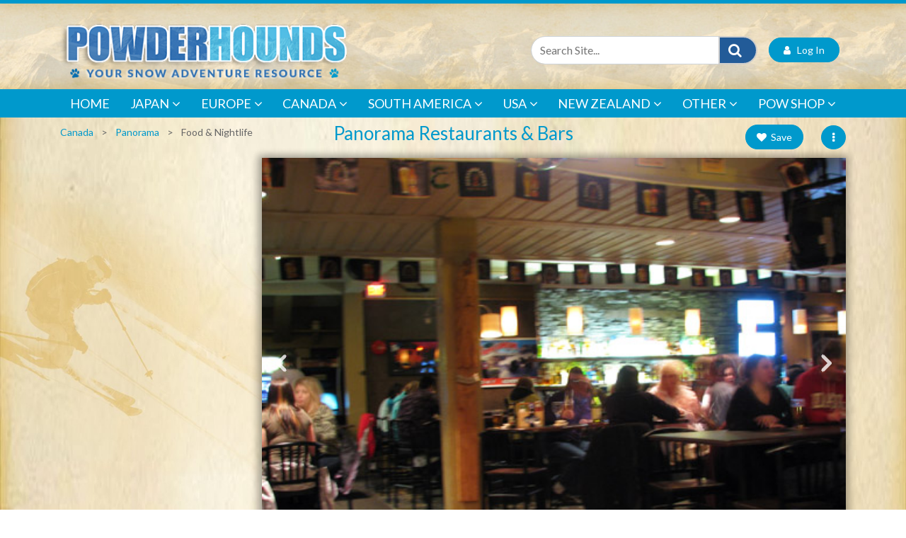

--- FILE ---
content_type: text/html; charset=utf-8
request_url: https://www.powderhounds.com/Canada/Panorama/Food-Nightlife.aspx
body_size: 38479
content:
<!DOCTYPE html PUBLIC "-//W3C//DTD XHTML 1.0 Transitional//EN" "http://www.w3.org/TR/xhtml1/DTD/xhtml1-transitional.dtd">
<html id="html1" xmlns="http://www.w3.org/1999/xhtml">
<head id="head1"><title>
	Panorama Restaurants and Bars
</title>
<meta name="description" content="There is a limited number of Panorama restaurants and bars, or you can head into Invermere for more dining and drinking options."/>
<meta name="keywords" content="ski Panorama, Panorama BC, Panorama ski resort "/>
<meta name="robots" content="index, follow"/>
<meta name="generator" content="Pegboard"/>
<link rel="stylesheet" href="/Site/DefaultSite/Skins/powderhounds-responsive/Skin.css" type="text/css"/>
<script type="text/javascript" src="/system/scripts/jquery-frontend.min.js"></script>
<script type="text/javascript" src="/system/scripts/jquery-migrate-frontend.min.js"></script>
<script type="text/javascript" src="/system/scripts/pegboard.site.min.js"></script>
<script>if(pegboard){pegboard.item_id='47f30303-ab1b-4486-9e96-0f17389aa1e4';}</script>
<!-- Google tag (gtag.js) -->
<script async src="https://www.googletagmanager.com/gtag/js?id=G-QNFBHYWNY2"></script>
<script>
  window.dataLayer = window.dataLayer || [];
  function gtag(){dataLayer.push(arguments);}
  gtag('js', new Date());

  gtag('config', 'G-QNFBHYWNY2');
</script>
</script>
<script src="/system/modules/adlistings/scripts/adlistings.js?v=1.1"></script>
<script src="/site/DefaultSite/filesystem/scripts/adSpeed/CABritishColumbiaLarge.js" type="text/javascript"></script>

<script src="/site/DefaultSite/filesystem/scripts/adSpeed/CABritishColumbiaSmall.js" type="text/javascript"></script>

<!--Google Tag Manager code-->
<script>(function(w,d,s,l,i){w[l]=w[l]||[];w[l].push({'gtm.start':
        new Date().getTime(),event:'gtm.js'});var f=d.getElementsByTagName(s)[0],
    j=d.createElement(s),dl=l!='dataLayer'?'&l='+l:'';j.async=true;j.src=
    '//www.googletagmanager.com/gtm.js?id='+i+dl;f.parentNode.insertBefore(j,f);
})(window,document,'script','dataLayer','GTM-MW4QJ3');</script>

<meta charset="UTF-8">
<meta http-equiv="x-ua-compatible" content="ie=edge">
<meta name="viewport" content="width=device-width, initial-scale=1, shrink-to-fit=no, height=device-height, user-scalable=0, minimum-scale=1.0, maximum-scale=1.0">

<link href="https://fonts.googleapis.com/css?family=Lato:100,300,400,500,600,700,900" rel="stylesheet" media="screen"/>

<link rel="stylesheet" href="/site/DefaultSite/skins/powderhounds-responsive/css/bootstrap.min.css" media="screen"/>
<link class="themecss" rel="stylesheet" href="/site/DefaultSite/skins/powderhounds-responsive/css/theme.css?v=8.8" media="screen"/>

<link rel="icon" type="image/png" sizes="32x32" href="/favicon-32x32.png">
<link rel="icon" type="image/png" sizes="16x16" href="/favicon-16x16.png">
<link rel="apple-touch-icon" href="/apple-touch-icon.png">
<link rel="shortcut icon" href="/favicon.ico">

<!-- Add the slick-theme.css if you want default styling -->
<link rel="stylesheet" type="text/css" href="/site/DefaultSite/skins/powderhounds-responsive/css/slick.css" media="screen"/>
<link rel="stylesheet" type="text/css" href="/site/DefaultSite/skins/powderhounds-responsive/css/slick-theme.css" media="screen"/>
<link rel="stylesheet" type="text/css" href="/site/DefaultSite/skins/powderhounds-responsive/css/swiftype.autocomplete.css"/>
<script type="text/javascript" src="/site/DefaultSite/skins/powderhounds-responsive/js/slick.js?v=1.0"></script>

<!-- Add icon library -->
<link rel="stylesheet" href="https://cdnjs.cloudflare.com/ajax/libs/font-awesome/4.7.0/css/font-awesome.min.css" media="screen"/>

<!-- Menu JS -->
<script src="/site/DefaultSite/skins/powderhounds-responsive/js/menu.js?v=2.0" async></script>
<!--<link rel="stylesheet" href="/site/DefaultSite/skins/powderhounds-responsive/css/menu.css">-->

<!--[if IE 9]>
  <link href="https://cdn.jsdelivr.net/gh/coliff/bootstrap-ie8/css/bootstrap-ie9.min.css" rel="stylesheet">
<![endif]-->
<!--[if lte IE 8]>
  <link href="https://cdn.jsdelivr.net/gh/coliff/bootstrap-ie8/css/bootstrap-ie8.min.css" rel="stylesheet">
  <script src="https://cdn.jsdelivr.net/g/html5shiv@3.7.3"></script>
<![endif]-->

<!--[if gte IE 9]>
<script src="https://cdnjs.cloudflare.com/ajax/libs/popper.js/1.14.4/umd/popper.min.js" async></script>
<script src="https://stackpath.bootstrapcdn.com/bootstrap/4.1.3/js/bootstrap.min.js" async></script>
<!--<![endif]-->
<!--[if IE 9]>
<script src="https://cdn.jsdelivr.net/gh/coliff/bootstrap-ie8/js/bootstrap-ie9.min.js"></script>
<![endif]-->
<!--[if lte IE 8]>
<script src="https://code.jquery.com/jquery-1.12.4.min.js"></script>
<script src="https://cdn.jsdelivr.net/gh/coliff/bootstrap-ie8/js/bootstrap-ie8.min.js"></script>
<script src="https://stackpath.bootstrapcdn.com/bootstrap/4.1.3/js/bootstrap.js"></script>
<![endif]-->

<!-- Bootstrap -->
<!-- <script type="text/javascript" src="/site/DefaultSite/skins/powderhounds-responsive/js/jquery-3.0.0.min.js"></script> -->
<script type="text/javascript" src="/site/DefaultSite/skins/powderhounds-responsive/js/jquery.swiftype.autocomplete.js"></script>
<script type="text/javascript" src="/site/DefaultSite/skins/powderhounds-responsive/js/swiftype-autocomplete-init.js"></script>

<!-- Favourites module -->
<link rel="stylesheet" type="text/css" href="/site/DefaultSite/skins/powderhounds-responsive/css/favourites.css?v=1.2"/>
<script src="/system/modules/favourites/scripts/myFavouritesMenuNavigation.js"></script>


<script src="/system/modules/favourites/scripts/addToMyFavourites.js"></script>

<script src="/system/modules/favourites/scripts/sharingFeature.js"></script>
<script src="/site/DefaultSite/skins/powderhounds-responsive/js/addThisCustom.js"></script>
<link href="../../App_Themes/Website/Website.css" type="text/css" rel="stylesheet" /><link href="../../App_Themes/Website/Website.min.css" type="text/css" rel="stylesheet" /><link href="/Telerik.Web.UI.WebResource.axd?d=PMrIT5dOWaVYIcpFWUE4nGT_x3xOJjnl34IGK-nBBQ51wKPSJL-OJK4U63uq9rNsGbrIyvkdxFeeLeH9i9mI3EmuPuQZLRTuhRPqreszsPCOYRT80&amp;t=638611231964891277&amp;compress=1&amp;_TSM_CombinedScripts_=%3b%3bTelerik.Web.UI%2c+Version%3d2024.1.131.45%2c+Culture%3dneutral%2c+PublicKeyToken%3d121fae78165ba3d4%3aen-US%3a9948a144-ff46-44f4-9ae0-6f54d8eaff7b%3a92753c09%3a91f742eb" type="text/css" rel="stylesheet" /><script data-cfasync="false" nonce="78475a71-aa9d-49cc-a783-a57e665f033a">try{(function(w,d){!function(j,k,l,m){if(j.zaraz)console.error("zaraz is loaded twice");else{j[l]=j[l]||{};j[l].executed=[];j.zaraz={deferred:[],listeners:[]};j.zaraz._v="5874";j.zaraz._n="78475a71-aa9d-49cc-a783-a57e665f033a";j.zaraz.q=[];j.zaraz._f=function(n){return async function(){var o=Array.prototype.slice.call(arguments);j.zaraz.q.push({m:n,a:o})}};for(const p of["track","set","debug"])j.zaraz[p]=j.zaraz._f(p);j.zaraz.init=()=>{var q=k.getElementsByTagName(m)[0],r=k.createElement(m),s=k.getElementsByTagName("title")[0];s&&(j[l].t=k.getElementsByTagName("title")[0].text);j[l].x=Math.random();j[l].w=j.screen.width;j[l].h=j.screen.height;j[l].j=j.innerHeight;j[l].e=j.innerWidth;j[l].l=j.location.href;j[l].r=k.referrer;j[l].k=j.screen.colorDepth;j[l].n=k.characterSet;j[l].o=(new Date).getTimezoneOffset();if(j.dataLayer)for(const t of Object.entries(Object.entries(dataLayer).reduce((u,v)=>({...u[1],...v[1]}),{})))zaraz.set(t[0],t[1],{scope:"page"});j[l].q=[];for(;j.zaraz.q.length;){const w=j.zaraz.q.shift();j[l].q.push(w)}r.defer=!0;for(const x of[localStorage,sessionStorage])Object.keys(x||{}).filter(z=>z.startsWith("_zaraz_")).forEach(y=>{try{j[l]["z_"+y.slice(7)]=JSON.parse(x.getItem(y))}catch{j[l]["z_"+y.slice(7)]=x.getItem(y)}});r.referrerPolicy="origin";r.src="/cdn-cgi/zaraz/s.js?z="+btoa(encodeURIComponent(JSON.stringify(j[l])));q.parentNode.insertBefore(r,q)};["complete","interactive"].includes(k.readyState)?zaraz.init():j.addEventListener("DOMContentLoaded",zaraz.init)}}(w,d,"zarazData","script");window.zaraz._p=async d$=>new Promise(ea=>{if(d$){d$.e&&d$.e.forEach(eb=>{try{const ec=d.querySelector("script[nonce]"),ed=ec?.nonce||ec?.getAttribute("nonce"),ee=d.createElement("script");ed&&(ee.nonce=ed);ee.innerHTML=eb;ee.onload=()=>{d.head.removeChild(ee)};d.head.appendChild(ee)}catch(ef){console.error(`Error executing script: ${eb}\n`,ef)}});Promise.allSettled((d$.f||[]).map(eg=>fetch(eg[0],eg[1])))}ea()});zaraz._p({"e":["(function(w,d){})(window,document)"]});})(window,document)}catch(e){throw fetch("/cdn-cgi/zaraz/t"),e;};</script></head>
<body class="chrome">
<!-- Google Tag Manager -->
<noscript><iframe src="//www.googletagmanager.com/ns.html?id=GTM-MW4QJ3" height="0" width="0" style="display:none;visibility:hidden"></iframe></noscript>
<!-- End Google Tag Manager -->
<form method="post" action="/Canada/Panorama/Food-Nightlife.aspx" id="PageForm">
<div class="aspNetHidden">
<input type="hidden" name="RadScriptManager1_TSM" id="RadScriptManager1_TSM" value="" />
<input type="hidden" name="RadStyleSheetManager1_TSSM" id="RadStyleSheetManager1_TSSM" value="" />
<input type="hidden" name="__EVENTTARGET" id="__EVENTTARGET" value="" />
<input type="hidden" name="__EVENTARGUMENT" id="__EVENTARGUMENT" value="" />
<input type="hidden" name="__VIEWSTATE" id="__VIEWSTATE" value="wViXnABhXSFUBTsZK253UG3jt44wQILxwmd4ib2Uv0K9y7c83RnLP5kaQC5xolZfZ9g5v2YfQM3gMriofqWZP1LZC8scQQ2bPJ+YwqR3IeyXtnyzFjqVgtCs/oJptcWMVBH3SXRDulSkbY5iKPJaghVYVH53d/FSnuvJxSPNwNMS7O7yNYxEjVyMZs49H4sCcZcqIsrwOOtzfP10ulIY09ECJcurUwsMtdK3I3QjCpVCaZp8w7ojcHmeUVx8aeeGwEcH9goOEHU0QI3AL3W0EC9Alpc2PFR3R2V+nnTxcy1SpRf2OyZG3bMUUgoO1OUzI6TR8SIIJhLb7XBpkMhzOofI/vnRwqJQDYudVBjOLu4aN9y6INitBS/b5eoqJ6x8rT7qEW8rcr2gKThb6e1wuaQPQcH3JjGtemKh+RxW4oNxA5xJ87KF1JRzoKbHFeI3Cfpl8ugKYs6hcL8GZEGKKlgU8SzY2DMs19i44044ze0ya0tCW1sC7ddJKjGcPSBOi+GrkN7AOOAFCzd6zBTFbovPcdlUkjnHe7eKnQXeHMzsF6R6ZtOAaE//zudcDqLiotGJaGGPgmIwJnf7ug3rHvh/HpbjN9/GueElxyZ1uNtWDpMezftkUzL1XJbh8ZaZ42vfHixkitD9XmkyohSkfYOJ3Bv6oRwBycZc1RdMVdbgrRf64OKUbtmPTDiiDoDl47eyfC6VhFdvprRtYIzb4C64QyyRcE+5YyB3TGjQsVqjIjrJwxUs1h/y/igl7QctCPdXd19Lnk3a0VhPGe1/mV9Q71ysisBlY/ESUM9WMD87Y/WY9BDaHleHF0fbDyYwY4yiESV2QlcxjRZlNHD5taYTr6NE1hMoHIEUJJIukuVlWzL3OPS/ycRtZed6mxUPKDI615xPbmHEj08GYgXNUZWNOHSm2zyx6C5q14g9gxl5NGGIjYdULsUaH0laWP6I4B1UyXe0iFOVOLogM41RvS+Zmc8RR+2Y3TUUYZC+fzJjoG/7Yt0rme9uRx9PE/qxhjhIHdwXroVbGa/l/teV+oYA70yghMkP+3ZRTKpJihZ++LaWx9508+ngSBGj7crzF/N0Hn/WCq++kUN6+BlG/K3XZYyJ1cQpsshkjMrfyZx+zh2bzxKIANYoNYNLW8Zh/gFDEi4vWkYGgiBOWqBJb272Dk4RVfDXqMEgmuwT9+V5dFvPOISzMRlkU4Y8/5inPjiKPAXDNp7o3QAiK58d6uwtKmJTUl6nT4VUKihq3scRx0m7k6zHmt2GUSQyVExaG7fwM1vkB/AIsldZ3JCc9KW2wmdQiZx4Qbkh6gTyukJMKaOihRi7fwZCD9XXqmu8gA9PbVsTHlUHwSb9eXUCFumC2vEubudzpW8h4FN+RNVjUgy7WtM1qrOpC8t5QvsETHm+tgdStH79BFRDmYcCy6StPGxC1fErZzCHv/8SFF5hcJx23ZJBdV4qvWE+HE+M3lQJOVawlnbJ/bjMpdNkXqpXPOFuqYYGz/bimgF0V6KZSEtZDNa+PlspNHpq62SjJTWUISVmU23fmwmuk3MfrJWyUOzUDrjr0/[base64]/rDJBXoL/cnZi02Ez1H4QsR6bd5cHhbSwZuZ3oA8hd9TnR+doRlgDu+TM4bfvGBvh8+kfUr1jTv8o0N+z2qOJqFJFzS+EBfhCZE8KctYQArGdl+PF22OMWlckuFYNN09F09zcc1SqqtZeG9oUADJxUHZ3ItDgVLnazniLqVY5ItB/Ks0/SNauvsOeoouQVInLPEROTk8uu9iHpkVZCp5KhktGhWvPUHNWnczIBiVBq8L5acu5B0qNFOMv+XGfxZDHy5t0xfm0t10Bm0mvk/Vuri9yLFX6JAoKn1SssTc7Q2XVYZczXadR91VLU/jnHVlKcQz7kb0USg7Qf8ILMfhfzWmmrV+lFXLB7ZW++qdtJkGiUhVEAKIxu2Jsn7XOzesI1rAaGzmPXpG9ztixTa8nlFz9d5OUNO992fY/LFFfzaHHYMeX4DopPxVZnhUgu+Fznw7FKIQWEZwxZpeyRE1mt0D6UtyZVyNR3LpDTfw9ZTko0S2b0emkFgZDGvQtot7XliUpJxT+J3MHus/K3Yyq8WznXZTwkrC9omQwELWr8I51enpQl2aRKd8z+MjPlvnhtyhdjvkCVhNW8aKQI7YuEnpIfvN5E7oMkbySyJeFu6ovzKuBlHuwYo1rXGiZ2N3JD9Q5h1YugfMP9b/Tk6V1HD+MMeyOJW7yn41g/fm+dUAL9H6LxjJ7gG+XxSBDW9q0wpUsqm+Fj/eD00rP0m/Y4M4+DYVR5IGm/uB6fchZH38uqM/xVX15qjLCzO2QbMbyQF9hzG0mabWJCIEMh8ZDqqllY32+qyvFPkvo78mUsr+QNkMqnf7ZaMvZm2fZnp3GuQFNU715+jRsNDh6+Om0S7L+0lZWxUDVI4xZv72WGYjkZKs9lnXXeo/zNjRMq7MKoUVKd6IGlGzC/[base64]/[base64]/7fC5EU84XpHzRq0sgeXPr/962bVFPCZzek61xktF9QiqzWsjFuB+QeNnrftRvrNYbwegB1MlZz89WRmB3SVB76KkN39ylApKh13ynVP3ZvKqiA9xmhU0ckfEzm77uuFFqf8KItvXZ441DIWXl/[base64]/d0Xp9zoXeYBo5J1xslsXso1yRkWH0HJZLAOoRbYI/mXdlVV++PKn8cNwr43C3fkSfq5z2LCLjyPrvWMYpX+KB291fdGknlUcL1ivwc5EvZl4fkiyLGajsDut4nyIY7hBO4lgtKRTowj5wvqk2JNfQbhWSDsaQYbIqU1uWVLcOj6lQ1LAsyJgwrRlvZcT3xr2HHORJX7eCz8ofvIFG3hl7hqKmUTJeOWX6mmkFVRf0vG79b/kLxcetxRxssSc/2c8rRYoVC5T1vaoHl8dfdabdspK/1s9ryxpRx3pXiYI6fDxmMUnwPIO1sfaXGFsa3he6H2Cq35+1hmj/grOhG0J/8IzNqVWofhi9u+iMW38OuwCIlqPudNnDcc97MYBSz/n+myykdDadag6g16OZy5FeBYNupnZb0dNdO+3CSyexwedNiYCATFO547zE204nFWfP83cRIRqBLOegZY037GPbdoE4AvBhQGNjrQSc5TzXy9UBhdAr1A88CYmfNRDxNfP8DgGyZuRsCHS0yekz0tlvE+VWRQP++6h2e7bk3saGbUfRajRXzwzHY/UWtrmbXFnr1zfV6+wsm3VtRHJenss+tWi7QeOP6AtWpPJDRKKvSSHyJ0zv4TDtVOHO7FkIypNCUl/u1mJ7E3PeE9tKss0kT8DxBwRsWTSv9KdprWb5VgG77pt8AMLPFiN1FjVySmSrYDWowVa5LL+/jIJesLII1825rzBlHc2yBJ31V91BFwvtsowC1OBwtbBddI1Ff8JVEYk+st4tBanrR1UwHZ3t3Q6PIgyvJPTadz5vlKN7aNp7GeTmfcPAiqdzr/EtuQZJVcBSTiNPmRe/Ko1WqjItS4KIhzlwGakfgr2UyBS2UWipGw4yaRVZ5RsZVY4/y3NgjjLxzBQ8hmeCzHY51drOnWxxaCR+v4uISlzTbpF+b1O9WwBtZN00LGblcFCideU72mwIQ7NII8Bxp5nRinuNfy14jFA7AgNWS4Nll0JFtOc0Q4o2+upaXNl+qt4+8Wi34EBXki0fP2Dyx/P7p1f2PcKPwlw/Y4rL7kLNOhooAnSJdJbw4F70++SdNCAsTdBmRKKLxQawcjLesVqEpXKEx4HNF4HG2GbRv62MDD3jhChIUSkaduP7Ji7rXiogkEj/KNSWXxpYmvP22UCX8p4Nob/90gvYRVgHYf0XKZ0zK9b8V08L2Tx+1ZDLXj6YxE0ckbc/P3IVfIffDxNe5EpWdkejurw1dnltye0QBoheHt/Gnxw4mxgOQ0OuZb6WWnKa/RXufpOm1JAGol23lEVGjiiPnfPIQefIQ2B6kdp/1Bgd3iiPJy8caD9q4MCcLSg0ab6fyB9np5ZcS42+Z5Ukbe0Y3UC8Z0Kt0mqG19u6gI3Jq6oZRQCljua/5lJXS/y3zMg6ljkboGkjIpgE9Qe2TiGjYy1ogEf4YTcpbWKZBGdbt1miI3j8KRewZt5+VzQM3KFbwtBG9639INmmFwXNgDzUpkvg0LmbLHCO4FpUqYBVCi1yx6vyI/GfvZg9eI+iBM1tMgmG5aN6KNrRVHCOTozMZF9GVHqhLU5kbpgkLG1BRk/nOcT7PE0HprShQkl2twNRjfu6si1SzPrYGbSDZumMMNfJCed5OA9QktSsh7Ggym1tZ/L2NrkEy7sLeplXwi/VlJawkkOajmhXNME07hM8q+GmbZ601iQViz8aR2sycC++fSyX/jTna2CYvCgz/[base64]/PT76wJ77g66v99G0qWxP2yqKF0zHpy8cEuLgjiHoibiSVic8gWfJkhzUkax/[base64]/lRmC1G86n/+Ou8fA4wzcVkvq8Kz3tBN2M21oufic6gDV9ttY7p/bvTvDnDILSBnfR3QvZ4PV+t0TCWDmnIY9g2rhwLAykjfKMybUnVlItjd7ki9TYinM+3Kl9ctA7tpvZWgcIvRyO3mO31IJl8owm/Xctnc1dVbgDl2wedFKzAxBd7xju1zUPenjXYBDbKVXE0F8ESCrOcsT1fdNW5JZzwouzAWH9GsUbxItDvUt/hK1NNGX62pROhUGzFrTQhPwwKN0MDGMMIGSfs1srO1UO9zy6v0eKHNB5RuU6T425Z2P1F5Gi4BfCONCQAracoTf6/uphhi/+XVr6RsWqr67rXIue0C6RYJzfEvaKgamMwbsCtxhKrredpfcHXNIzi1ocBqX2RB3Srz6LD/vkdMCbxpixF8OMBi3vaI1LKGGum9X7kMDqAXcHimIjFeQx2RQgorB6r4JU03H33x0pOKoHDAThkZaj7wu9IO+m1OoQIDfejGvZwLwpy0tkadl97+nEJk8/abhdXq8xD/A2F9xODdxeixHhAQ4+qSkG+OkzgdMwqq9mgGSF33+vYCs2457vS6oOtbSmqV8gZDQkam/vb9bJWP7iMaWbH/r+yUjl78ibIKHRJg3cdJclf4ZjiV09mP/3GAcE7wcl0X2BvF0GzvN0l42vLwhsWQEMTHF/OqWM0tio+kgWhZdfyE6yvtYE7e3SOXBrGs2hCpmvVbIcHchenIlU91hDSdz8VMkB53zjNYgDkGDjWlmNl0FvUCLmWiq0QGDWtZbesnUJZtAIsUl+6fxhvpAcE6MhSRkkZZr/rdvxjcujWaNuF96ZSsLwtb+zbNJnVMNIYC2F/4kPwBRjpVXsKXr6aY4qQl2FPBMJ8uLDnWeLy824DzAWpKVq3WKGFnDR+kk5u7sI9IC5L0ZHTUDh3hJILC5K+5abdnFO05xRQucMZYZy7p02Z+3jrKemo7NuAAZI9/J8/NiOkGc59sLLt+xi/71pq7DTu/tYhGOq1pIWxF90VfOrHU5nHgUL873cIcjXoXKE0xGUokw2hC661wSp5/xsgKcW83H85+KGwC4LFVNfRO+J1RFg0qL2MSVduBZDto2/58RSk+tJenByR3QxezAg7+5eZeafxeh/2iCaWdHJLHcTnW5lZ1SgIQgZSNviiAv1Rj5dtKC9zxSm4+6akthJQt1FMBrf5QQIKS29AY5ocCQSQFL6nFLQcyUvfQjKLln1/ImriWoN5Q2L5NZJ1E7i+dVRMgXdHDwds2RiYRkCNvaPn2xo6tsM4w4ftB82CiqkurQn1K4bGCVHSk9RZMNd5s33gdyvIjq84YJ4pLFPnglpnkk9AVEJmBZZ+J39RqR2tfuLMDSCi+LDBayGQwE5/jz0G2y5JyzsI9na4BR0t4tYfmb7f7oOLA6I4qFD/Nsz73/ycnrCjLfwRmcuS3EBuQa61mk+oN3vrG7rQvyfwxzjSXoZACHE8o+thh62bR/LMlmOARoYcgXQeQXB2wNLPouCLVY4Ih1800criUJcY+FCpuFXIWKB0QIKlWvhW6lYkM94vuWiFX8k7zz4U+tR0LpWftRpk+6XwuXqISO6hdRgbtHzmZv3FHRoCXdiSBjYdP+gQC1OBNRbKC/JutajRmSGFsJ9mlv5aBnLvpyLfR530HWWchAeYcQC+RGeK9EluihcLYY4c7AO4As8xwk3SMgW14mIltQlFiA7BWGEMf6WZdDLXFYVexpVsYO+X51jmrXtHAxM9hydxbPY7ERG/M8bipvVWdfEH9yd94d+gcpJ6AlHNvEzWSklV8bUumhw+WenmeekrJkmLdDK+6MFel8ssE21wzZ3pPdggYyNIQ8ZpVVCJbXvPEksbHiXK3QSJUF4KmASoq/GDm1c3FL0zhMtN3TLFRie/6O+DItJvTvZU446OMMl8Sg9l2F61v1xzO4kcTZFPUgchqYZxNpyPj5DMxerpXZV3UkXRkIPrDEbp1qIv+bPa7a0bLX/Imb1Golic80gqMKXpVs5aG/e3v8YI7a5DD+/[base64]/6oUngiwgekN0dxfl0Hk5sLoWvjrHxQJiXBHE5oxVtT9orFeoMFj3qY5swHaqWA06OzLpPKZUADaVf9MfO7iCjmDaE+Fm0mgsTZahKRD9fuLYrPuCCbojhtTgPtcTU1WYXB7PJyY0BVuX0YEocJJWxPJPrzJkN0JEV/RGIaQnpRQafPQjhBtdtqPzEp6zLRnSeof5LF6KefPPZmO3TCyDEbVvAssybt+dInl3CUD8hWsOcTbxeq+2X86NSlhPuhD3duQpudwI9FRgYi4IemUs+wb6d1WTYnmN+BXH/Vp1aA9ZUwLS71wOBC9AQM/BMHQCmkRPGAqtjbZ26OINdAUK7SkO3AB4fcjqxV8wWgpwcheyLFdQyFr/vLl+W+0UJZHfeDVY2DQx0UbpGFpmpyAVYPqNK8R6Yf9w+35NRVnCnXtzA5OXoVfBMdb5ZfZB6mR3FgVYFavQxBm/mIY5zANDp8zigx7XdlkOcswg1GvVMlwfNF+e0TnttWDAfPr+7y9K5e2x+qF/0qqCLVmvgnQXwwUYIP3kFE4CiSJxhsaF77uYK+WJ3IFB+ruxCREWfajJgDZHoPyVgE6wi3e2Ukqgs/edGxoXvMt/[base64]/YmWHFwNr9cUy/[base64]/ZEK6uIHXmj1SV/roYtDIi0cUpTvRFSHaw4mU4DkeSN8zNNAABL5DQFiGqDrvKYaFICYGn4c6H2x5Ot03VlBHjJwJrbGCyNeyKPmZxy3Sv9gO+qfC/[base64]/QX/d0kRhvzIcY/si3vGNgTYvySxGmQBS+iSg7wBcS20iFxoGGObMjPAl4iC9ryzPh+ygpnHGbVdRwG1pG8g0i49YQVCAu8kPdC86jAx4KA81VgPb56yd0jfiJunDlCHweEfz7staDxNA/WSDqGOIbtk/sCY/GysvAspwnem9pni12gODldTCHJW6VCD7rNUambcNoSxHodLlyo4hKehAIz57hiHj5vJsQBMtzyMfiPiRYZKQ6YS2jx+QABb+dNKKW/3Byepn1+snsBM7HcNbucDE4wjZxEFhFmvR2xB5pX3cNt1Ea7MTM+FIVbHKluDWlkfyqsF4oWMUbdH67Lcy/[base64]/Ob25y4t5wv1YLwtzoALnRo86RasgYIDhJWvojk3EWiswB24w7oSxthS4MeNtd3b1T+J5je9PXNV85NpTLqrzZDdCtvro7EwCsfVkLVCj8HzB7XOIT9CJu9enZWqhfjy9/xB62ucApuo3HkkajJiL8CCxgXLf+G1n9iDoHJLbKw0SoOi7xzxxPyll782/ctCm/0H4EYUV3qyCSucwWCUPxoWuYY3kZ7bg/kes2e8GvXyLwME/h0CWF25vPrB/sEn5vLoSHe+cBZ+SyUgm9h/[base64]/W1BWMlFOlSKfNvdpyUxx1swVy+s78pOuaHJX401BS3FrqwFpjaufbC7XfYwO0cczM0a8O/iZwANNW3VXOH8vHEoZvkp8LsiubhcMVOmD7tjH+uZvO5dqHMKLIOXCFVqkdryjV5eaY8/BCZWF2riz2N90DcwVu62HfIEAcnChBPub+PoIbz1dEWiGz1tmhDARasiXj7nWRiFqAVcpFKzPdlNO4Tld6Am9yMX4VpUE+un5YTNZKHBOeVlB+jJwUSgUjv01sUDaNckjkeK1bC2eE1vEHM2MyxWtmClQYz/+sKFKEN6secdiI6Dj3CoZymSIC5neiZSGBPWid8v0C5iKWLsKzCsDPC9dWFBWEJg6eFJ8nnXPucXodWhyeDROB0pI4CvS6F6qLfQxyRBv/T6NPUBpXvjL6y7glQKfUosPyq3WN0Sc+sEJv3UJxhOQkPSfcSzIuTVluBeUtUWEl9/8CeP0KWjP1SurUiH8hPq2bySf2DJmyy4cdu2lfjOOcJjKvaPJwZhp2qiDucWMYycgnwNoDR5eB7il1Nr4Kv4sneA7IXifWh/VgYVfvQyeCOFlfVLpnjs/Y/FGJd9XY7xo8tYKtCvRrbHUsyxzCqfeKHpz0x1txgG+HUJrZu2tBh363y3oshY0MwiovDCuuZKvsDYx4RLfLIirtwW4ztLIS6ticM3wOo0QbDFIfXD3sRU8Xnh6D+PgIjfVDL3sfdbjA/wSuqfpLCklB0QRKdGHkbjYzAkYQVZMh8MNXzGuUbBYRxL5xD+3sacmy1s0hVI/KVHnxvW93C/o7UUbzVyq+BXnsjPH/ahAl0ZR0GGUlJ4OhmHIrppF4/yxX4YX6LecTRGFzAAsIXJw4/b/yQnSTrok89HTd8JD1ir+pfgmntygBukEV1rlsBJxjCx9Lw3xVQ2nkVKNgdWZ3XWs7OZh1poIxHokS412rHFyzDxwUi7L1PC2UtmKNEKRSV1KGgeGFKoys2yWlRvx177vLolQSHh+GPBOoncEljX85C7u+PKwgvFlHpibl41MUr/pca4Rh/AkF8W6e58lMu+CAWBoGe6PJ5Wbb+X1mdJ8WZ7ZerP6T217967u+cCpJFJHqTCUn0fgBweipJ4UHYraIR+z/EtO+V97BRrc/wlyct4YqCC2aaZpdw3I6ECSig4YkmZ02gfbzGg75r9PnCgAQqEtHCLYNbJ5Su9dUjF648u1z/tl8a0UB/NRWWDSQsNKDcqGIBh84fJvEI5f747LBvU55vBeuOHGtHXdTQyutGzB1GcpS311wSHXkyDGsxMTchWlBmIoIQ/yyTTxN1u0X14IhXhFyFfgzdC+7aJ3R7IYOumtQvffGOEfPSnTeAbziJF53tAqkNGSygDLccI8AGqY3wFByyiZc85xl/FWIAPBVgpwCnzY1sl9BCPMfgnBRn8MfVILR9U5IVHRprYtS9LLP7qGRmwesmNDwV0aTc0+fD81CZR1Wve9WcjqPCogxMtv+gnBzDBsPYja7vk3GAExema7zBCA/Detr6htXpWXLrG1oB75Zc0woJ4SXjItneJYzINxOBs9zclJxJW4Dd+G0HTsqf5ekbtip6K+zrVVPfBKTVr+y/By06wEJvaYddA/NW1jk/Q6E7v/NSQwrrnO6ZoqFiswFeP+RLj2nWdysYi+FbjF7yD+F1n+8jJjT7Lo3LgTdjK3LyZYhxbgjYmu0QBQB+Au+YiWz9/5Zv7pfRSvjq/yWma7uiOWO1A+PlNQ3kXPMrspu198+BFvydBkcAeGr2CSFYVS/AuzsQu7A29vjv1/VZMY8cuXf7Ol8cmmw+vAprRYY2WLn4TGcg9FIjTyRqElCRmMAsgiK4CDcsiy+EDDmLko6Um90mnb/4M9ZU2nC+sBs2wdVeoAyJYoawksOklcfTgrH+1hg/K5kER8LIU8RO5oxWPQPw3+rgeLV1o8VK7L24mNesw5YLWkkKEJgvV1AwdSI85L/U1mWDcovacz36sy5kkjL1Ji/ONbCt6H8n55Potj7ltmbYJcTqQyM+cWXNHwc+8Ueiz8I6rq/15ow1HX01CnqIYp4ecb61AeN7zxdhwO5qBiDfbfLaWXNhjmwk+8I7FzwhlAhHvq1C19FDZWok5V1EUxuzitntonz/YYqX+2H624SFUR3DP++uPtmRwnpgxhmKUMpBKjajdGaG7eqkt2eH4L6f8cvyUt/8Sf4+D0SEr2Ap2c/pMbRo0SNXFJ/OxDrGh8dx1V+gYqqfk3YGFye8fPF9lPyzmG3B9IhrYdoTMJujQ9k/oR79WSnXxdxdBCmhPFAwBunLZvUEEEOa6GLdIMS1k1pSGfeCwJ6M5+NYw6HBYR0sc/zJuqAOK2+tYYJBI4q9hz6W6soY6I3ZugzXBRf4v0k/aQKoxb9jwoMAB/kS1pwsCVs/9RaT0O+A+JtZyiDYkO1v38ioWmK7zI+0x97xlQ3HG75ZfgeGQOu920f6+hBl8SFKuRtITfm3wEkxZzOgKbgoDlXzrikzFhb1yy7rLykK0nfeu+8+gTsAw3bFSrvQ+XSSLa1qUOFLlPUr4YbW7q688Zzhse5Ft6Bm0DxLz7+qqAyFDVhKPenTx/[base64]/JoWxoo5+CEKkohIOEBiLZQIrY5gIR+ji2aRJYL0b98eity1sHLS4GVbhzegOru9u5ZjkLyO5donctfLS2bw4Yb9TqTS/sg3GD0B3aPbPsG59QdQeYOwOr9C73x5tTQh1HxnoztXQS8UxYpNZEJmevaA5v28AfeDoM2Y78ZBuJz47suuvFbxUqT0zsPe/jo+OGfc1RLAfQFSMcw05uz5AvdmAMzzlFkwye3lLyRWuc5iDWU8vdz6HjdKbzKUqzqR0Ohbb7LXx4X5vrI3yXxQ9rNdepRzBDNrdjTAA7Xf3zigqu5vaENRQAEJTVOozKrcbCCTHg6j5nhbbWjfKf26mLZeskL1t/[base64]/qKA73SmQbJsY+t+qjZ+2QQfAYg3cJ+iVqxL0AI69/YlvpObdXJuYk/c71kDYIHEAxxgDF/WmQIEPumRCD0xBdVVqmxZoLEFofmynseqamkBqkFhMBiCa8laPx00e87g4d2mrzyUYmuPSwLUSqiz7fR5FRAs5CjatW66yvcE6eASDorJqmHrQd37zeaev9jfVXWwb/NWv3TgzCYtIT/CzH3GnRJG7pA1mgrhOU4nCuZTnhbKyti80qv9oJCS0WX8nB3Fk+KXUMUgafyGjbDAKWtPvceaow1QqJEs+gbpJGKc1m0S6mwVy/LgGUCTlpOJJUVUZl3iEa0LHtc15B8KS5UPz6LTxmNnpd5bhWBeMRLAtwIA9z3hLp/M2padjUc32NzysMaZsefPLLcUh7wVuE3E39UnZV3sebklxcJF2Z2Hgom1H7UJJ/8nAAypXgLFQsI7AvxAglVS5hhyiqmW9Ktpztxxy5hd3p/K+VacDnbvQtUX5sG84TTFvKQ4FBDXQgjFoPkENtNJWPazxx0UU2FKjpefiWfG64p/SVs4VHgalkDLa27RKaHgR0p0AoJ4MQQnLZf9Ynk+vmUVaCHV4FUpHn7wvJamHS90mJFOzCjAii5UjwNZbN5d8qWZLpZqcfziAMnXqI1XkQIgRzd1spD/YxCv5W8p/NQho1YdLrXqoZWtzX0Jh+qmohKerrutdDNGDIkxs5Qjnx3QiLIh0W8PMsY6ehBg6bEGsY/BnId5DBjbJDWPuj0KlgHrFpwRLyv7HG2H/eb1NXOfJ0rwmdpjT83i7pCwYWMbil1UKLMhH5dDm7RIe+Wb6Cq0BiHB1wL2w8kYsxqWgLBNwcHKKvRPoWDkqsbO1dlQsIp8GH5vYPFfJc02VxAJ7NBCNA2KkIqqXGJLnJMZlziLasCvdwAWCIO65hVJGH/sAg9YpZ9DfkdXfr8tC+T2Ar/OYssbQgzcm2or7uzRN1axbXzIb7A=" />
</div>

<script type="text/javascript">
//<![CDATA[
var theForm = document.forms['PageForm'];
function __doPostBack(eventTarget, eventArgument) {
    if (!theForm.onsubmit || (theForm.onsubmit() != false)) {
        theForm.__EVENTTARGET.value = eventTarget;
        theForm.__EVENTARGUMENT.value = eventArgument;
        theForm.submit();
    }
}
//]]>
</script>


<script src="/WebResource.axd?d=pynGkmcFUV13He1Qd6_TZOYhSPpylozM81pOtvXpLdMjDzEgQJ_CAVm3aBUhWSAI4_RwtQ2&amp;t=638611231965203766" type="text/javascript"></script>


<script src="/Telerik.Web.UI.WebResource.axd?_TSM_HiddenField_=RadScriptManager1_TSM&amp;compress=1&amp;_TSM_CombinedScripts_=%3b%3bSystem.Web.Extensions%2c+Version%3d4.0.0.0%2c+Culture%3dneutral%2c+PublicKeyToken%3d31bf3856ad364e35%3aen-US%3adbd37df5-a986-4b30-bc8e-23832b2677dd%3aea597d4b%3ab25378d2%3bTelerik.Web.UI%2c+Version%3d2024.1.131.45%2c+Culture%3dneutral%2c+PublicKeyToken%3d121fae78165ba3d4%3aen-US%3a9948a144-ff46-44f4-9ae0-6f54d8eaff7b%3a16e4e7cd%3af7645509%3a24ee1bba%3ac128760b%3a19620875%3a33715776%3ab2e06756%3a874f8ea2%3af46195d3%3a92fe8ea0%3afa31b949%3a4877f69a%3a490a9d4e%3abd8f85e4%3bFlan.Controls%3aen-US%3a4d1ad981-622a-4fc3-849d-a27a555ca845%3a27a22b1e" type="text/javascript"></script>
<script src="/system/scripts/pegboard.min.js" type="text/javascript"></script>
<script src="/site/DefaultSite/skins/powderhounds-responsive/scripts/jquery.tooltip.js" type="text/javascript"></script>
<script src="/site/DefaultSite/skins/powderhounds-responsive/scripts/tooltips.js" type="text/javascript"></script>
<script src="/site/DefaultSite/skins/powderhounds-responsive/js/swiftype-exclusions.js" type="text/javascript"></script>
<div class="aspNetHidden">

	<input type="hidden" name="__VIEWSTATEGENERATOR" id="__VIEWSTATEGENERATOR" value="CA0B0334" />
</div>
<script type="text/javascript">
//<![CDATA[
Sys.WebForms.PageRequestManager._initialize('RadScriptManager1', 'PageForm', [], [], [], 90, '');
//]]>
</script>





<div id="headerContainer"  class="sticky-top">

    <header class="page-header">

        <div class="container">

            <div class="row">

                <div class="col-12 col-sm-6 col-md-6 mobile-logo-wrapper text-center">
                    <div class="hamburger-menu d-inline-flex d-lg-none align-middle float-left">
                        <button class="navbar-toggler navbar-toggler-right collapsed" type="button" data-toggle="collapse"
                                data-target="#navbarCollapse" aria-controls="navbarCollapse" aria-expanded="false" aria-label="Toggle navigation">
                            <i class="fa fa-bars"></i>
                            <span class="close-menu">X</span>
                        </button>
                    </div>

                    <a href="/" title="PowderHounds">
                      <img alt="PowderHounds" class="img-fluid site-logo d-inline-block d-lg-block align-middle" src="/site/DefaultSite/skins/powderhounds-responsive/images/logo-tagline.png" />
                    </a>

                    <div class="align-middle mobile-search-button float-right">
                        <button class="search-toggle-icon collapsed" type="button">
                            <i class="fa fa-search"></i>
                            <span class="close-search">X</span>
                        </button>
                    </div>
                </div>

                <div class="col-12 col-sm-6 col-md-6 d-flex justify-content-md-end justify-content-center mt-md-0 mt-2 pr-sm-4 search-container">
                    <div class="input-group d-inline-flex align-items-center h-100" id="swiftype-search-container">
                        <!--pbSwiftypeSearch Key="1bhny_FX-yfwpVunS5sh" SearchResultsPage="swsearchresults" Mode="SearchOnly" CssClass="swift-input-container" ButtonMarkup="<span class='fa fa-search'></span>" ShowImagesInSearch="false" PlaceholderText="Site search ..." -->
						<span class="swift-input-container">
							<div>
								<input type="text" class="swiftype-search-input" placeholder="Search Site..." />

								<div class="input-group-append">
									  <a class="search-button swiftype-search-button"><span class="input-group-text" id="search-icon"><span class="fa fa-search"></span></span></a>
								  </div>
							</div>
						</span>

                    </div>

                    <div class="d-none d-lg-flex justify-content-end">
                                <div id="page_layout_ContentPanel1">
	
                                 <div class="login d-inline-flex align-items-center h-100">                               
                                <a href="/Members/Login?returnurl=%2fCanada%2fPanorama%2fFood-Nightlife.aspx" class="btn btn-sm btn-primary ml-3">
                                    <i class="fa fa-user"></i> &nbsp;&nbsp;Log In
                                </a>
                                </div>
                                
</div>
                                    
                    </div>
                </div>
            </div>
        </div>
    </header>
    <nav class="main-nav d-lg-flex navbar navbar-expand-sm navbar navbar-expand-md bg-light-blue text-uppercase p-0">

		<div class="container">

			<div class="collapse navbar-collapse mega-menu" id="navbarNav">
				<ul class="pb-menu"><li class="pb-menu-item"><a href="/" class="pb-menu-link">Home</a></li><li class="pb-menu-item"><a href="/Japan.aspx" class="pb-menu-link">Japan</a><ul class="pb-menu-sub"><li class="pb-menu-sub-item"><a href="/Japan/Hot-Deals.aspx" class="pb-menu-sub-link">HOT DEALS</a><ul class="pb-menu-sub"><li class="pb-menu-sub-item"><a href="/Japan/Hot-Deals.aspx?Country=Japan&tab=tours" class="pb-menu-sub-link">Tours</a></li><li class="pb-menu-sub-item"><a href="/Japan/Hot-Deals.aspx?Country=Japan&tab=packages" class="pb-menu-sub-link">Packages</a></li></ul></li><li class="pb-menu-sub-item"><a href="/Japan/Tours.aspx" class="pb-menu-sub-link">HOSTED TOURS</a><ul class="pb-menu-sub"><li class="pb-menu-sub-item"><a href="/Japan/Tours-Schedule.aspx" class="pb-menu-sub-link">Tours Schedule</a></li><li class="pb-menu-sub-item"><a href="/listings-search-results.aspx?Country=Japan&TourType=1" class="pb-menu-sub-link">Road Trips</a></li><li class="pb-menu-sub-item"><a href="/listings-search-results.aspx?Country=Japan&TourType=32" class="pb-menu-sub-link">Backcountry Tours</a></li><li class="pb-menu-sub-item"><a href="/listings-search-results.aspx?Country=Japan&Ability=16" class="pb-menu-sub-link">Expert Trips</a></li><li class="pb-menu-sub-item"><a href="/listings-search-results.aspx?Country=Japan&Ability=8" class="pb-menu-sub-link">Advanced Trips</a></li><li class="pb-menu-sub-item"><a href="/listings-search-results.aspx?Country=Japan&TourFocus=16" class="pb-menu-sub-link">Progression Tours</a></li><li class="pb-menu-sub-item"><a href="/listings-search-results.aspx?Country=Japan&Ability=1" class="pb-menu-sub-link">Beginners Trips</a></li><li class="pb-menu-sub-item"><a href="/listings-search-results.aspx?Country=Japan&Group=1" class="pb-menu-sub-link">Solo Travellers</a></li></ul></li><li class="pb-menu-sub-item"><a href="/Japan/Package-Listings.aspx" class="pb-menu-sub-link">Package Listings</a></li><li class="pb-menu-sub-item"><a href="/Japan/Honshu.aspx" class="pb-menu-sub-link">Honshu</a><ul class="pb-menu-sub"><li class="pb-menu-sub-item"><a href="/Japan/Honshu/Hot-Deals.aspx" class="pb-menu-sub-link">HOT DEALS</a><ul class="pb-menu-sub"><li class="pb-menu-sub-item"><a href="/Japan/Hot-Deals.aspx?Country=Japan&tab=tours" class="pb-menu-sub-link">Tours</a></li><li class="pb-menu-sub-item"><a href="/Japan/Hot-Deals.aspx?Country=Japan&tab=packages" class="pb-menu-sub-link">Packages</a></li></ul></li><li class="pb-menu-sub-item"><a class="pb-menu-sub-link">MOST POPULAR</a><ul class="pb-menu-sub"><li class="pb-menu-sub-item"><a href="/Japan/Honshu/Hakuba.aspx" class="pb-menu-sub-link">Hakuba</a></li><li class="pb-menu-sub-item"><a href="/Japan/Honshu/Madarao.aspx" class="pb-menu-sub-link">Madarao</a></li><li class="pb-menu-sub-item"><a href="/Japan/Honshu/Myoko-Kogen.aspx" class="pb-menu-sub-link">Myoko Kogen</a></li><li class="pb-menu-sub-item"><a href="/Japan/Honshu/Nozawa-Onsen.aspx" class="pb-menu-sub-link">Nozawa Onsen</a></li><li class="pb-menu-sub-item"><a href="/Japan/Honshu/Shiga-Kogen.aspx" class="pb-menu-sub-link">Shiga Kogen</a></li></ul></li><li class="pb-menu-sub-item"><a class="pb-menu-sub-link">BEST for FAMILIES</a><ul class="pb-menu-sub"><li class="pb-menu-sub-item"><a href="/Japan/Honshu/Appi-Kogen.aspx" class="pb-menu-sub-link">Appi Kogen</a></li><li class="pb-menu-sub-item"><a href="/Japan/Honshu/Hakuba.aspx" class="pb-menu-sub-link">HAKUBA Valley</a></li><li class="pb-menu-sub-item"><a href="/Japan/Honshu/Arai.aspx" class="pb-menu-sub-link">Lotte Arai</a></li><li class="pb-menu-sub-item"><a href="/Japan/Honshu/Madarao.aspx" class="pb-menu-sub-link">Madarao</a></li><li class="pb-menu-sub-item"><a href="/Japan/Honshu/Myoko-Kogen.aspx" class="pb-menu-sub-link">MYOKO Kogen</a></li><li class="pb-menu-sub-item"><a href="/Japan/Honshu/Nozawa-Onsen.aspx" class="pb-menu-sub-link">Nozawa Onsen</a></li><li class="pb-menu-sub-item"><a href="/Japan/Honshu/Okushiga-Kogen.aspx" class="pb-menu-sub-link">Okushigakogen</a></li></ul></li><li class="pb-menu-sub-item"><a class="pb-menu-sub-link">ENGLISH GROUP LESSONS Resorts</a><ul class="pb-menu-sub"><li class="pb-menu-sub-item"><a href="/Japan/Honshu/Appi-Kogen.aspx" class="pb-menu-sub-link">Appi Kogen</a></li><li class="pb-menu-sub-item"><a href="/Japan/Honshu/Hakuba.aspx" class="pb-menu-sub-link">Hakuba</a></li><li class="pb-menu-sub-item"><a href="/Japan/Honshu/Myoko-Kogen.aspx" class="pb-menu-sub-link">Myoko Kogen</a></li><li class="pb-menu-sub-item"><a href="/Japan/Honshu/Nozawa-Onsen.aspx" class="pb-menu-sub-link">Nozawa Onsen</a></li><li class="pb-menu-sub-item"><a href="/Japan/Honshu/Okushiga-Kogen.aspx" class="pb-menu-sub-link">Okushiga Kogen</a></li></ul></li><li class="pb-menu-sub-item"><a href="/Japan/Honshu/Hosted-Tours.aspx" class="pb-menu-sub-link">Guided Tours</a><ul class="pb-menu-sub"><li class="pb-menu-sub-item"><a href="/Japan/Honshu/Tours-Schedule.aspx" class="pb-menu-sub-link">Tours Schedule</a></li><li class="pb-menu-sub-item"><a href="/Japan/Honshu/Hosted-Tours.aspx?Country=Japan&Region=Honshu&TourType=1" class="pb-menu-sub-link">Road Trips</a></li><li class="pb-menu-sub-item"><a href="/Japan/Honshu/Hosted-Tours.aspx?Country=Japan&Region=Honshu&TourFocus=16" class="pb-menu-sub-link">Progression Tours</a></li><li class="pb-menu-sub-item"><a href="/Japan/Honshu/Hosted-Tours.aspx?Country=Japan&Region=Honshu&TourType=32" class="pb-menu-sub-link">Backcountry Tours</a></li><li class="pb-menu-sub-item"><a href="/Japan/Honshu/Hosted-Tours.aspx?Country=Japan&Region=Honshu&Group=1" class="pb-menu-sub-link">Solo Travellers</a></li><li class="pb-menu-sub-item"><a href="/listings-search-results.aspx?Country=Japan&Region=Honshu&Resort=&Ability=3&TourFocus=4" class="pb-menu-sub-link">Beginners Trips</a></li></ul></li><li class="pb-menu-sub-item"><a href="/Japan/Honshu/Aomori-Prefecture.aspx" class="pb-menu-sub-link">AOMORI Prefecture</a><ul class="pb-menu-sub"><li class="pb-menu-sub-item"><a href="/Japan/Honshu/Aomori-Spring.aspx" class="pb-menu-sub-link">Aomori Spring</a></li><li class="pb-menu-sub-item"><a href="/Japan/Honshu/Owani-Onsen.aspx" class="pb-menu-sub-link">Owani Onsen</a></li><li class="pb-menu-sub-item"><a href="/Japan/Honshu/Hakkoda.aspx" class="pb-menu-sub-link">Hakkoda</a></li><li class="pb-menu-sub-item"><a href="/Japan/Honshu/Iwakisan.aspx" class="pb-menu-sub-link">Iwakisan</a></li><li class="pb-menu-sub-item"><a href="/Japan/Honshu/Aomori-City.aspx" class="pb-menu-sub-link">Aomori City</a></li><li class="pb-menu-sub-item"><a href="/Japan/Honshu/Kuroishi.aspx" class="pb-menu-sub-link">Kuroishi City</a></li><li class="pb-menu-sub-item"><a href="/Japan/Honshu/Hirosaki.aspx" class="pb-menu-sub-link">Hirosaki City</a></li></ul></li><li class="pb-menu-sub-item"><a href="/Japan/Honshu/Aizu.aspx" class="pb-menu-sub-link">AIZU Region</a><ul class="pb-menu-sub"><li class="pb-menu-sub-item"><a href="/Japan/Honshu/Aizu/Accommodation.aspx" class="pb-menu-sub-link">AIZU Accommodation</a></li><li class="pb-menu-sub-item"><a href="/Japan/Honshu/Grandeco.aspx" class="pb-menu-sub-link">Grandeco</a></li><li class="pb-menu-sub-item"><a href="/Japan/Honshu/Inawashiro.aspx" class="pb-menu-sub-link">Inawashiro</a></li><li class="pb-menu-sub-item"><a href="/Japan/Honshu/Minowa.aspx" class="pb-menu-sub-link">Minowa</a></li><li class="pb-menu-sub-item"><a href="/Japan/Honshu/Nekoma.aspx" class="pb-menu-sub-link">Nekoma</a></li><li class="pb-menu-sub-item"><a href="/Japan/Honshu/Adatara-Kogen.aspx" class="pb-menu-sub-link">Adatara Kogen</a></li></ul></li><li class="pb-menu-sub-item"><a href="/Japan/Honshu/Gunma.aspx" class="pb-menu-sub-link">GUNMA Prefecture</a><ul class="pb-menu-sub"><li class="pb-menu-sub-item"><a href="/Japan/Honshu/Houdaigi.aspx" class="pb-menu-sub-link">Houdaigi</a></li><li class="pb-menu-sub-item"><a href="/Japan/Honshu/Kawaba.aspx" class="pb-menu-sub-link">Kawaba</a></li><li class="pb-menu-sub-item"><a href="/Japan/Honshu/Kusatsu-Onsen.aspx" class="pb-menu-sub-link">Kusatsu Onsen</a></li><li class="pb-menu-sub-item"><a href="/Japan/Honshu/Manza-Onsen.aspx" class="pb-menu-sub-link">Manza Onsen</a></li><li class="pb-menu-sub-item"><a href="/Japan/Honshu/Marunuma-Kogen.aspx" class="pb-menu-sub-link">Marunuma Kogen</a></li><li class="pb-menu-sub-item"><a href="/Japan/Honshu/Oguna-Hotaka.aspx" class="pb-menu-sub-link">Oguna Hotaka</a></li><li class="pb-menu-sub-item"><a href="/Japan/Honshu/Oze-Iwakura.aspx" class="pb-menu-sub-link">Oze Iwakura</a></li><li class="pb-menu-sub-item"><a href="/Japan/Honshu/Oze-Tokura.aspx" class="pb-menu-sub-link">Oze Tokura</a></li><li class="pb-menu-sub-item"><a href="/Japan/Honshu/Palcall-Tsumagoi.aspx" class="pb-menu-sub-link">Palcall Tsumagoi</a></li><li class="pb-menu-sub-item"><a href="/Japan/Honshu/Tenjindaira.aspx" class="pb-menu-sub-link">Tenjindaira</a></li><li class="pb-menu-sub-item"><a href="/Japan/Honshu/White-Valley.aspx" class="pb-menu-sub-link">White Valley</a></li></ul></li><li class="pb-menu-sub-item"><a href="/Japan/Honshu/Hakuba.aspx" class="pb-menu-sub-link">HAKUBA Valley</a><ul class="pb-menu-sub"><li class="pb-menu-sub-item"><a href="/Japan/Honshu/Hakuba.aspx" class="pb-menu-sub-link">OVERVIEW</a></li><li class="pb-menu-sub-item"><a href="/Japan/Honshu/Hakuba-Cortina.aspx" class="pb-menu-sub-link">Cortina</a></li><li class="pb-menu-sub-item"><a href="/Japan/Honshu/Goryu.aspx" class="pb-menu-sub-link">Goryu</a></li><li class="pb-menu-sub-item"><a href="/Japan/Honshu/Hakuba-47.aspx" class="pb-menu-sub-link">Hakuba 47</a></li><li class="pb-menu-sub-item"><a href="/Japan/Honshu/Happo-One.aspx" class="pb-menu-sub-link">Happo One</a></li><li class="pb-menu-sub-item"><a href="/Japan/Honshu/Hakuba-Iwatake.aspx" class="pb-menu-sub-link">Iwatake</a></li><li class="pb-menu-sub-item"><a href="/Japan/Honshu/Hakuba-Kashimayari.aspx" class="pb-menu-sub-link">Kashimayari</a></li><li class="pb-menu-sub-item"><a href="/Japan/Honshu/Norikura.aspx" class="pb-menu-sub-link">Norikura</a></li><li class="pb-menu-sub-item"><a href="/Japan/Honshu/Sanosaka.aspx" class="pb-menu-sub-link">Sanosaka</a></li><li class="pb-menu-sub-item"><a href="/Japan/Honshu/Hakuba-Tsugaike.aspx" class="pb-menu-sub-link">Tsugaike</a></li></ul></li><li class="pb-menu-sub-item"><a href="/Japan/Honshu/Iwate.aspx" class="pb-menu-sub-link">IWATE Prefecture</a><ul class="pb-menu-sub"><li class="pb-menu-sub-item"><a href="/Japan/Honshu/Iwate/Accommodation.aspx" class="pb-menu-sub-link">Iwate Area Accommodation</a></li><li class="pb-menu-sub-item"><a href="/Japan/Honshu/Appi-Kogen.aspx" class="pb-menu-sub-link">Appi </a></li><li class="pb-menu-sub-item"><a href="/Japan/Honshu/Amihari-Onsen.aspx" class="pb-menu-sub-link">Amihari Onsen</a></li><li class="pb-menu-sub-item"><a href="/Japan/Honshu/Geto-Kogen.aspx" class="pb-menu-sub-link">Geto Kogen</a></li><li class="pb-menu-sub-item"><a href="/Japan/Honshu/Hachimantai.aspx" class="pb-menu-sub-link">Hachimantai</a></li><li class="pb-menu-sub-item"><a href="/Japan/Honshu/Hiraniwa.aspx" class="pb-menu-sub-link">Hiraniwa</a></li><li class="pb-menu-sub-item"><a href="/Japan/Honshu/Iwate-Kogen.aspx" class="pb-menu-sub-link">Iwate Kogen</a></li><li class="pb-menu-sub-item"><a href="/Japan/Honshu/Morioka-City.aspx" class="pb-menu-sub-link">Morioka City</a></li><li class="pb-menu-sub-item"><a href="/Japan/Honshu/Okunakayama.aspx" class="pb-menu-sub-link">Okunakayama</a></li><li class="pb-menu-sub-item"><a href="/Japan/Honshu/Hachimantai-Panorama.aspx" class="pb-menu-sub-link">Panorama</a></li><li class="pb-menu-sub-item"><a href="/Japan/Honshu/Hachimantai.aspx" class="pb-menu-sub-link">Shimokura</a></li><li class="pb-menu-sub-item"><a href="/Japan/Honshu/Shizukuishi.aspx" class="pb-menu-sub-link">Shizukuishi</a></li><li class="pb-menu-sub-item"><a href="/Japan/Honshu/Tayama.aspx" class="pb-menu-sub-link">Tayama</a></li></ul></li><li class="pb-menu-sub-item"><a href="/Japan/Honshu/Nagano-Prefecture.aspx" class="pb-menu-sub-link">Nagano Prefecture</a><ul class="pb-menu-sub"><li class="pb-menu-sub-item"><a href="/Japan/Honshu/Hakuba.aspx" class="pb-menu-sub-link">Hakuba</a></li><li class="pb-menu-sub-item"><a href="/Japan/Honshu/Karuizawa.aspx" class="pb-menu-sub-link">Karuizawa</a></li><li class="pb-menu-sub-item"><a href="/Japan/Honshu/Kijimadaira.aspx" class="pb-menu-sub-link">Kijimadaira</a></li><li class="pb-menu-sub-item"><a href="/Japan/Honshu/Kurohime-Kogen.aspx" class="pb-menu-sub-link">Kurohime</a></li><li class="pb-menu-sub-item"><a href="/Japan/Honshu/Madarao.aspx" class="pb-menu-sub-link">Madarao</a></li><li class="pb-menu-sub-item"><a href="/Japan/Honshu/Mt-Norikura.aspx" class="pb-menu-sub-link">Mt Norikura</a></li><li class="pb-menu-sub-item"><a href="/Japan/Honshu/Nomugi-Toge.aspx" class="pb-menu-sub-link">Nomugi Toge</a></li><li class="pb-menu-sub-item"><a href="/Japan/Honshu/Nozawa-Onsen.aspx" class="pb-menu-sub-link">Nozawa Onsen</a></li><li class="pb-menu-sub-item"><a href="/Japan/Honshu/Ryuoo.aspx" class="pb-menu-sub-link">Ryuoo</a></li><li class="pb-menu-sub-item"><a href="/Japan/Honshu/Shiga-Kogen.aspx" class="pb-menu-sub-link">Shiga Kogen</a></li><li class="pb-menu-sub-item"><a href="/Japan/Honshu/Sugadaira.aspx" class="pb-menu-sub-link">Sugadaira</a></li><li class="pb-menu-sub-item"><a href="/Japan/Honshu/Tangram.aspx" class="pb-menu-sub-link">Tangram</a></li><li class="pb-menu-sub-item"><a href="/Japan/Honshu/Togari-Onsen.aspx" class="pb-menu-sub-link">Togari Onsen</a></li><li class="pb-menu-sub-item"><a href="/Japan/Honshu/Togakushi.aspx" class="pb-menu-sub-link">Togakushi</a></li><li class="pb-menu-sub-item"><a href="/Japan/Honshu/Yamaboku.aspx" class="pb-menu-sub-link">Yamaboku</a></li><li class="pb-menu-sub-item"><a href="/Japan/Honshu/Yudanaka.aspx" class="pb-menu-sub-link">Yudanaka Town</a></li><li class="pb-menu-sub-item"><a href="/Japan/Honshu/Iizuna.aspx" class="pb-menu-sub-link">Iizuna</a></li></ul></li><li class="pb-menu-sub-item"><a href="/Japan/Honshu/Niigata.aspx" class="pb-menu-sub-link">NIIGATA Prefecture</a><ul class="pb-menu-sub"><li class="pb-menu-sub-item"><a href="/Japan/Honshu/Charmant-Hiuchi.aspx" class="pb-menu-sub-link">Charmant Hiuchi</a></li><li class="pb-menu-sub-item"><a href="/Japan/Honshu/Cupid-Valley.aspx" class="pb-menu-sub-link">Cupid Valley</a></li><li class="pb-menu-sub-item"><a href="/Japan/Honshu/Kagura.aspx" class="pb-menu-sub-link">Kagura</a></li><li class="pb-menu-sub-item"><a href="/Japan/Honshu/Arai.aspx" class="pb-menu-sub-link">Lotte Arai</a></li><li class="pb-menu-sub-item"><a href="/Japan/Honshu/Myoko-Kogen.aspx" class="pb-menu-sub-link">Myoko Ski Areas</a></li><li class="pb-menu-sub-item"><a href="/Japan/Honshu/Naeba.aspx" class="pb-menu-sub-link">Naeba</a></li><li class="pb-menu-sub-item"><a href="/Japan/Honshu/Okutadami-Maruyama.aspx" class="pb-menu-sub-link">Okutadami</a></li><li class="pb-menu-sub-item"><a href="/Japan/Honshu/Yuzawa.aspx" class="pb-menu-sub-link">Yuzawa Ski Resorts</a></li></ul></li><li class="pb-menu-sub-item"><a href="/Japan/Honshu/Myoko-Kogen.aspx" class="pb-menu-sub-link">MYOKO Kogen</a><ul class="pb-menu-sub"><li class="pb-menu-sub-item"><a href="/Japan/Honshu/Akakura.aspx" class="pb-menu-sub-link">Akakura</a></li><li class="pb-menu-sub-item"><a href="/Japan/Honshu/Ikenotaira.aspx" class="pb-menu-sub-link">Ikenotaira</a></li><li class="pb-menu-sub-item"><a href="/Japan/Honshu/Seki-Onsen.aspx" class="pb-menu-sub-link">Seki Onsen</a></li><li class="pb-menu-sub-item"><a href="/Japan/Honshu/Suginohara.aspx" class="pb-menu-sub-link">Suginohara</a></li></ul></li><li class="pb-menu-sub-item"><a href="/Japan/Honshu/Shiga-Kogen.aspx" class="pb-menu-sub-link">SHIGA Kogen</a><ul class="pb-menu-sub"><li class="pb-menu-sub-item"><a href="/Japan/Honshu/Okushiga-Kogen.aspx" class="pb-menu-sub-link">Okushiga Kogen</a></li><li class="pb-menu-sub-item"><a href="/Japan/Honshu/Yakebitaiyama.aspx" class="pb-menu-sub-link">Yakebitaiyama</a></li><li class="pb-menu-sub-item"><a href="/Japan/Honshu/Kumanoyu.aspx" class="pb-menu-sub-link">Kumanoyu</a></li><li class="pb-menu-sub-item"><a href="/Japan/Honshu/Yokoteyama.aspx" class="pb-menu-sub-link">Yokote</a></li></ul></li><li class="pb-menu-sub-item"><a href="/Japan/Honshu/Tohoku.aspx" class="pb-menu-sub-link">TOHOKU Region</a></li><li class="pb-menu-sub-item"><a href="/Japan/Honshu/Tokyo.aspx" class="pb-menu-sub-link">TOKYO</a><ul class="pb-menu-sub"><li class="pb-menu-sub-item"><a href="/Japan/Honshu/Yuzawa.aspx" class="pb-menu-sub-link">YUZAWA Area  </a></li><li class="pb-menu-sub-item"><a href="/Japan/Honshu/Nagano.aspx" class="pb-menu-sub-link">NAGANO Area</a></li></ul></li><li class="pb-menu-sub-item"><a href="/Japan/Honshu/Yuzawa.aspx" class="pb-menu-sub-link">YUZAWA Area  </a><ul class="pb-menu-sub"><li class="pb-menu-sub-item"><a href="/Japan/Honshu/Gala-Yuzawa.aspx" class="pb-menu-sub-link">Gala Yuzawa</a></li><li class="pb-menu-sub-item"><a href="/Japan/Honshu/Muikamachi-Hakkaisan.aspx" class="pb-menu-sub-link">Hakkaisan</a></li><li class="pb-menu-sub-item"><a href="/Japan/Honshu/Ishiuchi.aspx" class="pb-menu-sub-link">Ishiuchi</a></li><li class="pb-menu-sub-item"><a href="/Japan/Honshu/Joetsu-Kokusai.aspx" class="pb-menu-sub-link">Joetsu Kokusai</a></li><li class="pb-menu-sub-item"><a href="/Japan/Honshu/Kandatsu-Kogen.aspx" class="pb-menu-sub-link">Kandatsu Kogen</a></li><li class="pb-menu-sub-item"><a href="/Japan/Honshu/Kagura.aspx" class="pb-menu-sub-link">Kagura</a></li><li class="pb-menu-sub-item"><a href="/Japan/Honshu/Maiko.aspx" class="pb-menu-sub-link">Maiko</a></li><li class="pb-menu-sub-item"><a href="/Japan/Honshu/Naeba.aspx" class="pb-menu-sub-link">Naeba</a></li><li class="pb-menu-sub-item"><a href="/Japan/Honshu/Yuzawa-Kogen.aspx" class="pb-menu-sub-link">Yuzawa Kogen</a></li><li class="pb-menu-sub-item"><a href="/Japan/Honshu/Nakazato.aspx" class="pb-menu-sub-link">Yuzawa Nakazato</a></li></ul></li><li class="pb-menu-sub-item"><a href="/Japan/Honshu/Gifu-Prefecture.aspx" class="pb-menu-sub-link">GIFU Prefecture</a><ul class="pb-menu-sub"><li class="pb-menu-sub-item"><a href="/Japan/Honshu/Dynaland.aspx" class="pb-menu-sub-link">Dynaland</a></li><li class="pb-menu-sub-item"><a href="/Japan/Honshu/Hirayu-Onsen.aspx" class="pb-menu-sub-link">Hirayu Onsen</a></li><li class="pb-menu-sub-item"><a href="/Japan/Honshu/Honoki-Daira.aspx" class="pb-menu-sub-link">Honoki Daira </a></li><li class="pb-menu-sub-item"><a href="/Japan/Honshu/Takasu.aspx" class="pb-menu-sub-link">Takasu</a></li></ul></li><li class="pb-menu-sub-item"><a href="/Japan/Honshu/Yamagata.aspx" class="pb-menu-sub-link">Yamagata Prefecture</a><ul class="pb-menu-sub"><li class="pb-menu-sub-item"><a href="/Japan/Honshu/Gassan.aspx" class="pb-menu-sub-link">Gassan</a></li><li class="pb-menu-sub-item"><a href="/Japan/Honshu/Jangle-Jungle.aspx" class="pb-menu-sub-link">Jangle Jungle</a></li><li class="pb-menu-sub-item"><a href="/Japan/Honshu/Tengendai-Kogen.aspx" class="pb-menu-sub-link">Tengendai</a></li><li class="pb-menu-sub-item"><a href="/Japan/Honshu/Zao-Onsen.aspx" class="pb-menu-sub-link">Zao Onsen</a></li><li class="pb-menu-sub-item"><a href="/Japan/Honshu/Shizenkan.aspx" class="pb-menu-sub-link">Shizenkan</a></li><li class="pb-menu-sub-item"><a href="/Japan/Honshu/Yudonosan.aspx" class="pb-menu-sub-link">Yudonosan</a></li></ul></li><li class="pb-menu-sub-item"><a href="/Japan/Honshu/Akita.aspx" class="pb-menu-sub-link">AKITA Prefecture</a><ul class="pb-menu-sub"><li class="pb-menu-sub-item"><a href="/Japan/Honshu/Ani.aspx" class="pb-menu-sub-link">Ani</a></li><li class="pb-menu-sub-item"><a href="/Japan/Honshu/Tazawako.aspx" class="pb-menu-sub-link">Tazawako</a></li><li class="pb-menu-sub-item"><a href="/Japan/Honshu/Jeunesse-Kurikoma.aspx" class="pb-menu-sub-link">Jeunesse Kurikoma</a></li><li class="pb-menu-sub-item"><a href="/Japan/Honshu/Akita-Hachimantai.aspx" class="pb-menu-sub-link">Akita Hachimantai</a></li><li class="pb-menu-sub-item"><a href="/Japan/Honshu/Hanawa.aspx" class="pb-menu-sub-link">Hanawa</a></li><li class="pb-menu-sub-item"><a href="/Japan/Honshu/Suishozan.aspx" class="pb-menu-sub-link">Suishozan</a></li></ul></li><li class="pb-menu-sub-item"><a href="/Japan/Honshu/Cat-Skiing-Packages.aspx" class="pb-menu-sub-link">Cat Skiing Packages</a></li><li class="pb-menu-sub-item"><a href="/Japan/Honshu/Miyagi.aspx" class="pb-menu-sub-link">Miyagi Prefecture</a><ul class="pb-menu-sub"><li class="pb-menu-sub-item"><a href="/Japan/Honshu/Onikoube.aspx" class="pb-menu-sub-link">Onikoube</a></li><li class="pb-menu-sub-item"><a href="/Japan/Honshu/Sumikawa.aspx" class="pb-menu-sub-link">Sumikawa</a></li><li class="pb-menu-sub-item"><a href="/Japan/Honshu/Eboshi.aspx" class="pb-menu-sub-link">Eboshi</a></li></ul></li><li class="pb-menu-sub-item"><a class="pb-menu-sub-link">Kansai Region</a><ul class="pb-menu-sub"><li class="pb-menu-sub-item"><a href="/Japan/Honshu/Biwako.aspx" class="pb-menu-sub-link">Biwako Valley</a></li><li class="pb-menu-sub-item"><a href="/Japan/Honshu/Kyoto.aspx" class="pb-menu-sub-link">Kyoto</a></li><li class="pb-menu-sub-item"><a href="/Japan/Honshu/Gransnow.aspx" class="pb-menu-sub-link">Gransnow Okuibuki</a></li></ul></li><li class="pb-menu-sub-item"><a class="pb-menu-sub-link">Side Trips</a><ul class="pb-menu-sub"><li class="pb-menu-sub-item"><a href="/Japan/Honshu/Kanazawa.aspx" class="pb-menu-sub-link">Kanazawa</a></li><li class="pb-menu-sub-item"><a href="/Japan/Honshu/Kyoto.aspx" class="pb-menu-sub-link">Kyoto</a></li><li class="pb-menu-sub-item"><a href="/Japan/Honshu/Tokyo.aspx" class="pb-menu-sub-link">Tokyo</a></li></ul></li></ul></li><li class="pb-menu-sub-item"><a href="/Japan/Hokkaido.aspx" class="pb-menu-sub-link">Hokkaido</a><ul class="pb-menu-sub"><li class="pb-menu-sub-item"><a class="pb-menu-sub-link">MOST POPULAR</a><ul class="pb-menu-sub"><li class="pb-menu-sub-item"><a href="/Japan/Hokkaido/Furano.aspx" class="pb-menu-sub-link">Furano</a></li><li class="pb-menu-sub-item"><a href="/Japan/Hokkaido/Kiroro.aspx" class="pb-menu-sub-link">Kiroro</a></li><li class="pb-menu-sub-item"><a href="/Japan/Hokkaido/Niseko.aspx" class="pb-menu-sub-link">Niseko</a></li><li class="pb-menu-sub-item"><a href="/Japan/Hokkaido/Rusutsu.aspx" class="pb-menu-sub-link">Rusutsu</a></li><li class="pb-menu-sub-item"><a href="/Japan/Hokkaido/Sahoro.aspx" class="pb-menu-sub-link">Sahoro</a></li><li class="pb-menu-sub-item"><a href="/Japan/Hokkaido/Tomamu.aspx" class="pb-menu-sub-link">Tomamu</a></li></ul></li><li class="pb-menu-sub-item"><a class="pb-menu-sub-link">ENGLISH GROUP LESSONS Resorts</a><ul class="pb-menu-sub"><li class="pb-menu-sub-item"><a href="/Japan/Hokkaido/Furano.aspx" class="pb-menu-sub-link">Furano</a></li><li class="pb-menu-sub-item"><a href="/Japan/Hokkaido/Niseko.aspx" class="pb-menu-sub-link">Niseko</a></li><li class="pb-menu-sub-item"><a href="/Japan/Hokkaido/Tomamu.aspx" class="pb-menu-sub-link">Tomamu</a></li><li class="pb-menu-sub-item"><a href="/Japan/Hokkaido/Kiroro.aspx" class="pb-menu-sub-link">KIRORO</a></li></ul></li><li class="pb-menu-sub-item"><a class="pb-menu-sub-link">BEST for FAMILIES</a><ul class="pb-menu-sub"><li class="pb-menu-sub-item"><a href="/Japan/Hokkaido/Niseko.aspx" class="pb-menu-sub-link">Niseko</a></li><li class="pb-menu-sub-item"><a href="/Japan/Hokkaido/Rusutsu.aspx" class="pb-menu-sub-link">Rusutsu</a></li><li class="pb-menu-sub-item"><a href="/Japan/Hokkaido/Furano.aspx" class="pb-menu-sub-link">Furano</a></li><li class="pb-menu-sub-item"><a href="/Japan/Hokkaido/Sahoro.aspx" class="pb-menu-sub-link">Sahoro</a></li><li class="pb-menu-sub-item"><a href="/Japan/Hokkaido/Tomamu.aspx" class="pb-menu-sub-link">Tomamu</a></li></ul></li><li class="pb-menu-sub-item"><a class="pb-menu-sub-link">BEST for POWDER</a><ul class="pb-menu-sub"><li class="pb-menu-sub-item"><a href="/Japan/Hokkaido/Asahidake.aspx" class="pb-menu-sub-link">Asahidake</a></li><li class="pb-menu-sub-item"><a href="/Japan/Hokkaido/Kiroro.aspx" class="pb-menu-sub-link">Kiroro</a></li><li class="pb-menu-sub-item"><a href="/Japan/Hokkaido/Kurodake.aspx" class="pb-menu-sub-link">Kurodake</a></li><li class="pb-menu-sub-item"><a href="/Japan/Hokkaido/Sapporo-Teine.aspx" class="pb-menu-sub-link">Sapporo Teine</a></li><li class="pb-menu-sub-item"><a href="/Japan/Hokkaido/Tomamu.aspx" class="pb-menu-sub-link">Tomamu</a></li></ul></li><li class="pb-menu-sub-item"><a href="/Japan/Hokkaido/Hosted-Tours.aspx" class="pb-menu-sub-link">Guided Tours</a><ul class="pb-menu-sub"><li class="pb-menu-sub-item"><a href="/Japan/Hokkaido/Tours-Schedule.aspx" class="pb-menu-sub-link">Tours Schedule</a></li><li class="pb-menu-sub-item"><a href="/Japan/Hokkaido/Hosted-Tours.aspx?Country=Japan&Region=Hokkaido&TourType=1" class="pb-menu-sub-link">Road Trips</a></li><li class="pb-menu-sub-item"><a href="/Japan/Hokkaido/Hosted-Tours.aspx?Country=Japan&Region=Hokkaido&TourFocus=16" class="pb-menu-sub-link">Progression Tours</a></li><li class="pb-menu-sub-item"><a href="/Japan/Hokkaido/Hosted-Tours.aspx?Country=Japan&Region=Hokkaido&TourType=32" class="pb-menu-sub-link">Backcountry Tours</a></li><li class="pb-menu-sub-item"><a href="/listings-search-results.aspx?Country=Japan&Region=Hokkaido&Resort=&Group=1" class="pb-menu-sub-link">Solo Travellers</a></li></ul></li><li class="pb-menu-sub-item"><a href="/Japan/Hokkaido/Niseko-Skiing.aspx" class="pb-menu-sub-link">NISEKO AREA</a><ul class="pb-menu-sub"><li class="pb-menu-sub-item"><a href="/Japan/Hokkaido/Niseko.aspx" class="pb-menu-sub-link">Niseko</a></li><li class="pb-menu-sub-item"><a href="/Japan/Hokkaido/Moiwa.aspx" class="pb-menu-sub-link">Moiwa</a></li><li class="pb-menu-sub-item"><a href="/Japan/Hokkaido/Rusutsu.aspx" class="pb-menu-sub-link">Rusutsu</a></li><li class="pb-menu-sub-item"><a href="/Japan/Hokkaido/Kiroro.aspx" class="pb-menu-sub-link">Kiroro</a></li><li class="pb-menu-sub-item"><a href="/Japan/Hokkaido/Iwanai.aspx" class="pb-menu-sub-link">Iwanai</a></li><li class="pb-menu-sub-item"><a href="/Ski-Shop/Travel-Services/Tour-Operators/Hokkaido-Backcountry-Club/Shiribetsu-Dake-Day-Heliskiing-6.aspx" class="pb-menu-sub-link">Niseko Heli Skiing</a></li><li class="pb-menu-sub-item"><a href="/Japan/Cat-Skiing/Niseko-Cat-Skiing.aspx" class="pb-menu-sub-link">Niseko Cat Ski</a></li><li class="pb-menu-sub-item"><a href="/Japan/Hokkaido/Kutchan.aspx" class="pb-menu-sub-link">Kutchan</a></li><li class="pb-menu-sub-item"><a href="/Japan/Hokkaido/Lake-Toya.aspx" class="pb-menu-sub-link">Lake Toya</a></li></ul></li><li class="pb-menu-sub-item"><a href="/Japan/Hokkaido/Central-Hokkaido.aspx" class="pb-menu-sub-link">CENTRAL Hokkaido</a><ul class="pb-menu-sub"><li class="pb-menu-sub-item"><a href="/Japan/Hokkaido/Asahidake.aspx" class="pb-menu-sub-link">Asahidake</a></li><li class="pb-menu-sub-item"><a href="/Japan/Hokkaido/Asahikawa.aspx" class="pb-menu-sub-link">Asahikawa</a></li><li class="pb-menu-sub-item"><a href="/Japan/Hokkaido/Furano.aspx" class="pb-menu-sub-link">Furano</a></li><li class="pb-menu-sub-item"><a href="/Japan/Hokkaido/Kamoidake.aspx" class="pb-menu-sub-link">Kamoidake</a></li><li class="pb-menu-sub-item"><a href="/Japan/Hokkaido/KamuiLinks.aspx" class="pb-menu-sub-link">Kamui Ski Links</a></li><li class="pb-menu-sub-item"><a href="/Japan/Hokkaido/Kurodake.aspx" class="pb-menu-sub-link">Kurodake</a></li><li class="pb-menu-sub-item"><a href="/Japan/Hokkaido/Nukabira.aspx" class="pb-menu-sub-link">Nukabira</a></li><li class="pb-menu-sub-item"><a href="/Japan/Hokkaido/Pippu.aspx" class="pb-menu-sub-link">Pippu</a></li><li class="pb-menu-sub-item"><a href="/Japan/Hokkaido/Sahoro.aspx" class="pb-menu-sub-link">Sahoro</a></li><li class="pb-menu-sub-item"><a href="/Japan/Hokkaido/Tokachidake.aspx" class="pb-menu-sub-link">Tokachidake</a></li><li class="pb-menu-sub-item"><a href="/Japan/Hokkaido/Tomamu.aspx" class="pb-menu-sub-link">Tomamu</a></li><li class="pb-menu-sub-item"><a href="/Japan/Hokkaido/Yubari.aspx" class="pb-menu-sub-link">Yubari</a></li></ul></li><li class="pb-menu-sub-item"><a href="/Japan/Hokkaido/Otaru.aspx" class="pb-menu-sub-link">OTARU Area</a><ul class="pb-menu-sub"><li class="pb-menu-sub-item"><a href="/Japan/Hokkaido/Kiroro.aspx" class="pb-menu-sub-link">Kiroro</a></li><li class="pb-menu-sub-item"><a href="/Japan/Hokkaido/Sapporo-Kokusai.aspx" class="pb-menu-sub-link">Kokusai</a></li><li class="pb-menu-sub-item"><a href="/Japan/Hokkaido/Sapporo-Teine.aspx" class="pb-menu-sub-link">Teine</a></li><li class="pb-menu-sub-item"><a href="/Japan/Hokkaido/Asari.aspx" class="pb-menu-sub-link">Asari</a></li><li class="pb-menu-sub-item"><a href="/Japan/Hokkaido/Otaru-Tenguyama.aspx" class="pb-menu-sub-link">Tenguyama</a></li><li class="pb-menu-sub-item"><a href="/Japan/Hokkaido/Onze.aspx" class="pb-menu-sub-link">Onze</a></li></ul></li><li class="pb-menu-sub-item"><a class="pb-menu-sub-link">NORTHERN Hokkaido</a><ul class="pb-menu-sub"><li class="pb-menu-sub-item"><a href="/Japan/Hokkaido/Nayoro-Piyashiri.aspx" class="pb-menu-sub-link">Piyashiri</a></li><li class="pb-menu-sub-item"><a href="/Japan/Hokkaido/Hinata.aspx" class="pb-menu-sub-link">Hinata</a></li><li class="pb-menu-sub-item"><a href="/Japan/Hokkaido/Kokusetsu-Horotachi.aspx" class="pb-menu-sub-link">Horotachi </a></li><li class="pb-menu-sub-item"><a href="/Japan/Hokkaido/Rishiri-Island.aspx" class="pb-menu-sub-link">Rishiri Island</a></li><li class="pb-menu-sub-item"><a href="/Japan/Hokkaido/Wassamu.aspx" class="pb-menu-sub-link">Wassamu</a></li><li class="pb-menu-sub-item"><a href="/Japan/Hokkaido/Pippu.aspx" class="pb-menu-sub-link">Pippu</a></li><li class="pb-menu-sub-item"><a href="/Japan/Hokkaido/Asahikawa.aspx" class="pb-menu-sub-link">Asahikawa</a></li></ul></li><li class="pb-menu-sub-item"><a href="/Japan/Hokkaido/Sapporo.aspx" class="pb-menu-sub-link">SAPPORO Area</a><ul class="pb-menu-sub"><li class="pb-menu-sub-item"><a href="/Japan/Hokkaido/Sapporo.aspx" class="pb-menu-sub-link">Sapporo  </a></li><li class="pb-menu-sub-item"><a href="/Japan/Hokkaido/Sapporo-Kokusai.aspx" class="pb-menu-sub-link">Sapporo Kokusai</a></li><li class="pb-menu-sub-item"><a href="/Japan/Hokkaido/Sapporo-Teine.aspx" class="pb-menu-sub-link">Sapporo Teine</a></li><li class="pb-menu-sub-item"><a href="/Japan/Hokkaido/Asari.aspx" class="pb-menu-sub-link">Asari</a></li><li class="pb-menu-sub-item"><a href="/Japan/Hokkaido/Kiroro.aspx" class="pb-menu-sub-link">Kiroro</a></li><li class="pb-menu-sub-item"><a href="/Japan/Hokkaido/Moiwayama.aspx" class="pb-menu-sub-link">Moiwayama</a></li><li class="pb-menu-sub-item"><a href="/Japan/Hokkaido/Fus.aspx" class="pb-menu-sub-link">Fu's</a></li><li class="pb-menu-sub-item"><a href="/Japan/Hokkaido/Bankei.aspx" class="pb-menu-sub-link">Bankei</a></li></ul></li><li class="pb-menu-sub-item"><a href="/Japan/Hokkaido/Hakodate.aspx" class="pb-menu-sub-link">Hakodate</a><ul class="pb-menu-sub"><li class="pb-menu-sub-item"><a href="/Japan/Hokkaido/Hakodate-Nanae.aspx" class="pb-menu-sub-link">Hakodate Nanae</a></li><li class="pb-menu-sub-item"><a href="/Japan/Hokkaido/Niyama-Kogen.aspx" class="pb-menu-sub-link">Niyama Kogen</a></li></ul></li><li class="pb-menu-sub-item"><a class="pb-menu-sub-link">OTHER SOUTHERN HOKKAIDO</a><ul class="pb-menu-sub"><li class="pb-menu-sub-item"><a href="/Japan/Hokkaido/Pirika.aspx" class="pb-menu-sub-link">Pirika</a></li><li class="pb-menu-sub-item"><a href="/Japan/Hokkaido/Sunlaiva.aspx" class="pb-menu-sub-link">Sunlaiva</a></li><li class="pb-menu-sub-item"><a href="/Japan/Hokkaido/Noboribetsu.aspx" class="pb-menu-sub-link">Noboribetsu</a></li></ul></li><li class="pb-menu-sub-item"><a href="/Japan/Hokkaido/Hot-Deals.aspx" class="pb-menu-sub-link">Hot Deals</a></li></ul></li><li class="pb-menu-sub-item"><a href="/Japan/Cat-Skiing.aspx" class="pb-menu-sub-link">CAT SKIING</a><ul class="pb-menu-sub"><li class="pb-menu-sub-item"><a href="/Japan/Cat-Skiing.aspx" class="pb-menu-sub-link">OVERVIEW</a></li><li class="pb-menu-sub-item"><a href="/Japan/Cat-Skiing/Packages.aspx" class="pb-menu-sub-link">Cat Ski Tours</a></li><li class="pb-menu-sub-item"><a href="/Japan/Cat-Skiing/Iwanai-Resort.aspx" class="pb-menu-sub-link">Iwanai Cat Skiing</a></li><li class="pb-menu-sub-item"><a href="/Japan/Cat-Skiing/Tomamu.aspx" class="pb-menu-sub-link">Tomamu Cat Skiing</a></li><li class="pb-menu-sub-item"><a href="/Japan/Cat-Skiing/Hachimantai-Cat-Skiing.aspx" class="pb-menu-sub-link">Hachimantai Cat Skiing</a></li><li class="pb-menu-sub-item"><a href="/Japan/Cat-Skiing/Rising-Sun-Cat-Skiing.aspx" class="pb-menu-sub-link">Rising Sun Cat Skiing</a></li><li class="pb-menu-sub-item"><a href="/Japan/Cat-Skiing/Hokkaido-Backcountry-Club.aspx" class="pb-menu-sub-link">Shimamaki Snowcat</a></li><li class="pb-menu-sub-item"><a href="/Japan/Cat-Skiing/Chisenupuri-Snowcats.aspx" class="pb-menu-sub-link">Chisenupuri Snowcats</a></li><li class="pb-menu-sub-item"><a href="/Japan/Cat-Skiing/Shizukuishi-Cat-Skiing.aspx" class="pb-menu-sub-link">Shizukuishi Cat Skiing</a></li><li class="pb-menu-sub-item"><a href="/Japan/Cat-Skiing/Weiss-Cat-Skiing.aspx" class="pb-menu-sub-link">Weiss Cat Skiing</a></li></ul></li><li class="pb-menu-sub-item"><a href="/Japan/Heli-Skiing.aspx" class="pb-menu-sub-link">Heli Skiing</a><ul class="pb-menu-sub"><li class="pb-menu-sub-item"><a href="/Ski-Shop/Travel-Services/Tour-Operators/Hokkaido-Backcountry-Club/Shiribetsu-Dake-Day-Heliskiing-6.aspx" class="pb-menu-sub-link">Shiribetsu</a></li></ul></li><li class="pb-menu-sub-item"><a href="/Japan/Travel-Guides.aspx" class="pb-menu-sub-link">Travel Guides</a><ul class="pb-menu-sub"><li class="pb-menu-sub-item"><a href="https://www.powderhounds.com/Japan/Travel-Guides/Northern-Tohoku-Road-Trip.aspx" class="pb-menu-sub-link">Northern Tohoku Road Trip</a></li><li class="pb-menu-sub-item"><a href="https://www.powderhounds.com/Japan/Travel-Guides/Hokkaido-Powder-Triangle.aspx" class="pb-menu-sub-link">Hokkaido Powder Highway Luxe</a></li></ul></li></ul></li><li class="pb-menu-item"><a href="/Europe.aspx" class="pb-menu-link">Europe</a><ul class="pb-menu-sub"><li class="pb-menu-sub-item"><a href="/Europe/Tours.aspx" class="pb-menu-sub-link">Guided Tours</a></li><li class="pb-menu-sub-item"><a href="/Europe/Andorra.aspx" class="pb-menu-sub-link">Andorra</a><ul class="pb-menu-sub"><li class="pb-menu-sub-item"><a href="/Europe/Andorra/Grandvalira.aspx" class="pb-menu-sub-link">Grandvalira</a></li><li class="pb-menu-sub-item"><a href="/Europe/Andorra/Ordino-Arcalis.aspx" class="pb-menu-sub-link">Ordino Arcalis</a></li><li class="pb-menu-sub-item"><a href="/Europe/Andorra/Pal-Arinsal.aspx" class="pb-menu-sub-link">Pal Arinsal</a></li></ul></li><li class="pb-menu-sub-item"><a class="pb-menu-sub-link">Arctic</a><ul class="pb-menu-sub"><li class="pb-menu-sub-item"><a href="/listings-search-results.aspx?Country=Europe&Region=Finland%2cGreenland%2cIceland%2cNorway%2cSweden" class="pb-menu-sub-link">Tours</a></li><li class="pb-menu-sub-item"><a href="/Europe/Finland.aspx" class="pb-menu-sub-link">Finland</a></li><li class="pb-menu-sub-item"><a href="/Europe/Greenland.aspx" class="pb-menu-sub-link">Greenland</a><ul class="pb-menu-sub"><li class="pb-menu-sub-item"><a href="/Europe/Greenland/Tours.aspx" class="pb-menu-sub-link">Guided Tours</a></li><li class="pb-menu-sub-item"><a href="/Europe/Greenland/Kangerlussuaq.aspx" class="pb-menu-sub-link">Kangerlussuaq</a></li><li class="pb-menu-sub-item"><a href="/Europe/Greenland/Kulusuk.aspx" class="pb-menu-sub-link">Kulusuk</a></li></ul></li><li class="pb-menu-sub-item"><a href="/Europe/Iceland.aspx" class="pb-menu-sub-link">Iceland</a><ul class="pb-menu-sub"><li class="pb-menu-sub-item"><a href="/Europe/Iceland/Tours.aspx" class="pb-menu-sub-link">Guided Tours</a></li><li class="pb-menu-sub-item"><a href="/Europe/Iceland/Blafjoll.aspx" class="pb-menu-sub-link">Blafjoll - Reykjavik</a></li><li class="pb-menu-sub-item"><a href="/Europe/Iceland/Dalvik-Troll-Peninsula.aspx" class="pb-menu-sub-link">Boggvisstadafjall - Dalvik</a></li><li class="pb-menu-sub-item"><a href="/Europe/Iceland/Hlidarfjall.aspx" class="pb-menu-sub-link">Hlidarfjall - Akureyri</a></li></ul></li><li class="pb-menu-sub-item"><a href="/Europe/Norway.aspx" class="pb-menu-sub-link">Norway</a><ul class="pb-menu-sub"><li class="pb-menu-sub-item"><a href="/Europe/Norway/Tours.aspx" class="pb-menu-sub-link">Guided Tours</a></li><li class="pb-menu-sub-item"><a href="/Europe/Norway/Finnmark.aspx" class="pb-menu-sub-link">Finnmark</a></li><li class="pb-menu-sub-item"><a href="/Europe/Norway/Gausta.aspx" class="pb-menu-sub-link">Gausta</a></li><li class="pb-menu-sub-item"><a href="/Europe/Norway/Lofoten-Islands.aspx" class="pb-menu-sub-link">Lofoten Islands</a></li><li class="pb-menu-sub-item"><a href="/Europe/Norway/Lyngen-Alps.aspx" class="pb-menu-sub-link">Lyngen Alps</a></li><li class="pb-menu-sub-item"><a href="/Europe/Norway/Narvikfjellet.aspx" class="pb-menu-sub-link">Narvikfjellet</a></li><li class="pb-menu-sub-item"><a href="/Europe/Norway/Stranda.aspx" class="pb-menu-sub-link">Stranda</a></li><li class="pb-menu-sub-item"><a href="/Europe/Norway/Svalbard.aspx" class="pb-menu-sub-link">Svalbard</a></li></ul></li><li class="pb-menu-sub-item"><a href="/Europe/Sweden.aspx" class="pb-menu-sub-link">Sweden</a><ul class="pb-menu-sub"><li class="pb-menu-sub-item"><a href="/Europe/Sweden/Tours.aspx" class="pb-menu-sub-link">Guided Tours</a></li><li class="pb-menu-sub-item"><a href="/Europe/Sweden/Abisko.aspx" class="pb-menu-sub-link">Abisko</a></li><li class="pb-menu-sub-item"><a href="/Europe/Sweden/Aare.aspx" class="pb-menu-sub-link">Åre</a></li><li class="pb-menu-sub-item"><a href="/Europe/Sweden/Bjorkliden.aspx" class="pb-menu-sub-link">Bjorkliden</a></li><li class="pb-menu-sub-item"><a href="/Europe/Sweden/Riksgransen.aspx" class="pb-menu-sub-link">Riksgransen</a></li></ul></li></ul></li><li class="pb-menu-sub-item"><a href="/Europe/Austria.aspx" class="pb-menu-sub-link">Austria</a><ul class="pb-menu-sub"><li class="pb-menu-sub-item"><a href="/Europe/Austria/Tours.aspx" class="pb-menu-sub-link">Tours</a></li><li class="pb-menu-sub-item"><a href="/Europe/Austria/Self-Guided-Tours.aspx" class="pb-menu-sub-link">Self Guided Tours</a></li><li class="pb-menu-sub-item"><a class="pb-menu-sub-link">Most Popular</a><ul class="pb-menu-sub"><li class="pb-menu-sub-item"><a href="/Europe/Austria/Gastein.aspx" class="pb-menu-sub-link">Gastein</a></li><li class="pb-menu-sub-item"><a href="/Europe/Austria/Hintertux-Glacier.aspx" class="pb-menu-sub-link">Hintertux Glacier</a></li><li class="pb-menu-sub-item"><a href="/Europe/Austria/Ischgl.aspx" class="pb-menu-sub-link">Ischgl</a></li><li class="pb-menu-sub-item"><a href="/Europe/Austria/Kaprun.aspx" class="pb-menu-sub-link">Kaprun - Kitzsteinhorn</a></li><li class="pb-menu-sub-item"><a href="/Europe/Austria/Kitzbuhel.aspx" class="pb-menu-sub-link">Kitzbühel - KitzSki</a></li><li class="pb-menu-sub-item"><a href="/Europe/Austria/Lech-Zurs.aspx" class="pb-menu-sub-link">Lech</a></li><li class="pb-menu-sub-item"><a href="/Europe/Austria/Mayrhofen.aspx" class="pb-menu-sub-link">Mayrhofen</a></li><li class="pb-menu-sub-item"><a href="/Europe/Austria/Obergurgl-Hochgurgl.aspx" class="pb-menu-sub-link">Obergurgl Hochgurgl </a></li><li class="pb-menu-sub-item"><a href="/Europe/Austria/Obertauern.aspx" class="pb-menu-sub-link">Obertauern</a></li><li class="pb-menu-sub-item"><a href="/Europe/Austria/Serfaus-Fiss-Ladis.aspx" class="pb-menu-sub-link">Serfaus Fiss Ladis</a></li><li class="pb-menu-sub-item"><a href="/Europe/Austria/Silvretta-Montafon.aspx" class="pb-menu-sub-link">Silvretta Montafon</a></li><li class="pb-menu-sub-item"><a href="/Europe/Austria/Ski-Arlberg.aspx" class="pb-menu-sub-link">Ski Arlberg</a></li><li class="pb-menu-sub-item"><a href="/Europe/Austria/SkiCircus-Saalbach.aspx" class="pb-menu-sub-link">Skicircus Saalbach </a></li><li class="pb-menu-sub-item"><a href="/Europe/Austria/Soelden.aspx" class="pb-menu-sub-link">Sölden</a></li><li class="pb-menu-sub-item"><a href="/Europe/Austria/StAnton.aspx" class="pb-menu-sub-link">St Anton</a></li><li class="pb-menu-sub-item"><a href="/Europe/Austria/Stubai-Glacier.aspx" class="pb-menu-sub-link">Stubai Glacier</a></li><li class="pb-menu-sub-item"><a href="/Europe/Austria/Zell-am-See.aspx" class="pb-menu-sub-link">Zell am See</a></li></ul></li><li class="pb-menu-sub-item"><a class="pb-menu-sub-link">Best For Powder</a><ul class="pb-menu-sub"><li class="pb-menu-sub-item"><a href="/Europe/Austria/Axamer-Lizum.aspx" class="pb-menu-sub-link">Axamer Lizum</a></li><li class="pb-menu-sub-item"><a href="/Europe/Austria/Damuels.aspx" class="pb-menu-sub-link">Damuels Mellau</a></li><li class="pb-menu-sub-item"><a href="/Europe/Austria/Gastein.aspx" class="pb-menu-sub-link">Gastein</a></li><li class="pb-menu-sub-item"><a href="/Europe/Austria/Hochzillertal.aspx" class="pb-menu-sub-link">Hochzillertal</a></li><li class="pb-menu-sub-item"><a href="/Europe/Austria/Kaunertal-Glacier.aspx" class="pb-menu-sub-link">Kaunertal Glacier</a></li><li class="pb-menu-sub-item"><a href="/Europe/Austria/Kleinwalsertal.aspx" class="pb-menu-sub-link">Kleinwalsertal</a></li><li class="pb-menu-sub-item"><a href="/Europe/Austria/Kuhtai.aspx" class="pb-menu-sub-link">Kuhtai</a></li><li class="pb-menu-sub-item"><a href="/Europe/Austria/Lech-Zurs.aspx" class="pb-menu-sub-link">Lech</a></li><li class="pb-menu-sub-item"><a href="/Europe/Austria/Obergurgl-Hochgurgl.aspx" class="pb-menu-sub-link">Obergurgl Hochgurgl </a></li><li class="pb-menu-sub-item"><a href="/Europe/Austria/Obertauern.aspx" class="pb-menu-sub-link">Obertauern</a></li><li class="pb-menu-sub-item"><a href="/Europe/Austria/Pitztal.aspx" class="pb-menu-sub-link">Pitztal Glacier</a></li><li class="pb-menu-sub-item"><a href="/Europe/Austria/Silvretta-Montafon.aspx" class="pb-menu-sub-link">Silvretta Montafon</a></li><li class="pb-menu-sub-item"><a href="/Europe/Austria/Ski-Arlberg.aspx" class="pb-menu-sub-link">Ski Arlberg</a></li><li class="pb-menu-sub-item"><a href="/Europe/Austria/Soelden.aspx" class="pb-menu-sub-link">Sölden</a></li><li class="pb-menu-sub-item"><a href="/Europe/Austria/StAnton.aspx" class="pb-menu-sub-link">St Anton</a></li><li class="pb-menu-sub-item"><a href="/Europe/Austria/Warth-Schroecken.aspx" class="pb-menu-sub-link">Warth Schroecken</a></li><li class="pb-menu-sub-item"><a href="/Europe/Austria/Zurs.aspx" class="pb-menu-sub-link">Zurs</a></li></ul></li><li class="pb-menu-sub-item"><a class="pb-menu-sub-link">Best For Families</a><ul class="pb-menu-sub"><li class="pb-menu-sub-item"><a href="/Europe/Austria/Gastein.aspx" class="pb-menu-sub-link">Gastein</a></li><li class="pb-menu-sub-item"><a href="/Europe/Austria/Hochoetz.aspx" class="pb-menu-sub-link">Hochoetz</a></li><li class="pb-menu-sub-item"><a href="/Europe/Austria/Hochzeiger.aspx" class="pb-menu-sub-link">Hochzeiger</a></li><li class="pb-menu-sub-item"><a href="/Europe/Austria/Hochzillertal.aspx" class="pb-menu-sub-link">Hochzillertal</a></li><li class="pb-menu-sub-item"><a href="/Europe/Austria/Kuhtai.aspx" class="pb-menu-sub-link">Kuhtai</a></li><li class="pb-menu-sub-item"><a href="/Europe/Austria/Lech-Zurs.aspx" class="pb-menu-sub-link">Lech</a></li><li class="pb-menu-sub-item"><a href="/Europe/Austria/Nauders.aspx" class="pb-menu-sub-link">Nauders</a></li><li class="pb-menu-sub-item"><a href="/Europe/Austria/Obergurgl-Hochgurgl.aspx" class="pb-menu-sub-link">Obergurgl Hochgurgl </a></li><li class="pb-menu-sub-item"><a href="/Europe/Austria/Obertauern.aspx" class="pb-menu-sub-link">Obertauern</a></li><li class="pb-menu-sub-item"><a href="/Europe/Austria/Radstadt-Altenmarkt.aspx" class="pb-menu-sub-link">Radstadt Altenmarkt</a></li><li class="pb-menu-sub-item"><a href="/Europe/Austria/Serfaus-Fiss-Ladis.aspx" class="pb-menu-sub-link">Serfaus Fiss Ladis</a></li><li class="pb-menu-sub-item"><a href="/Europe/Austria/Alpbachtal-Wildschoenau.aspx" class="pb-menu-sub-link">Ski Juwel Alpbachtal Wildschönau</a></li><li class="pb-menu-sub-item"><a href="/Europe/Austria/Snow-Space-Salzburg.aspx" class="pb-menu-sub-link">Snow Space Salzburg</a></li><li class="pb-menu-sub-item"><a href="/Europe/Austria/Zell-am-See.aspx" class="pb-menu-sub-link">Zell am See</a></li></ul></li><li class="pb-menu-sub-item"><a class="pb-menu-sub-link">Best for On-Piste</a><ul class="pb-menu-sub"><li class="pb-menu-sub-item"><a href="/Europe/Austria/Gastein.aspx" class="pb-menu-sub-link">Gastein</a></li><li class="pb-menu-sub-item"><a href="/Europe/Austria/Hochzillertal.aspx" class="pb-menu-sub-link">Hochzillertal</a></li><li class="pb-menu-sub-item"><a href="/Europe/Austria/Ischgl.aspx" class="pb-menu-sub-link">Ischgl</a></li><li class="pb-menu-sub-item"><a href="/Europe/Austria/Kitzbuhel.aspx" class="pb-menu-sub-link">Kitzbuhel</a></li><li class="pb-menu-sub-item"><a href="/Europe/Austria/Schladming.aspx" class="pb-menu-sub-link">Schladming 4-Berge</a></li><li class="pb-menu-sub-item"><a href="/Europe/Austria/Serfaus-Fiss-Ladis.aspx" class="pb-menu-sub-link">Serfaus Fiss Ladis</a></li><li class="pb-menu-sub-item"><a href="/Europe/Austria/SkiCircus-Saalbach.aspx" class="pb-menu-sub-link">Skicircus Saalbach</a></li><li class="pb-menu-sub-item"><a href="/Europe/Austria/Snow-Space-Salzburg.aspx" class="pb-menu-sub-link">Snow Space Salzburg</a></li><li class="pb-menu-sub-item"><a href="/Europe/Austria/Ski-Arlberg.aspx" class="pb-menu-sub-link">Ski Arlberg</a></li><li class="pb-menu-sub-item"><a href="/Europe/Austria/Zell-am-See.aspx" class="pb-menu-sub-link">Zell am See</a></li></ul></li><li class="pb-menu-sub-item"><a class="pb-menu-sub-link">Glacier Ski Resorts</a><ul class="pb-menu-sub"><li class="pb-menu-sub-item"><a href="/Europe/Austria/Dachstein-Glacier.aspx" class="pb-menu-sub-link">Dachstein Glacier</a></li><li class="pb-menu-sub-item"><a href="/Europe/Austria/Hintertux-Glacier.aspx" class="pb-menu-sub-link">Hintertux Glacier</a></li><li class="pb-menu-sub-item"><a href="/Europe/Austria/Kaunertal-Glacier.aspx" class="pb-menu-sub-link">Kaunertal Glacier</a></li><li class="pb-menu-sub-item"><a href="/Europe/Austria/Kaprun.aspx" class="pb-menu-sub-link">Kitzsteinhorn</a></li><li class="pb-menu-sub-item"><a href="/Europe/Austria/Moelltal-Glacier.aspx" class="pb-menu-sub-link">Moelltal Glacier</a></li><li class="pb-menu-sub-item"><a href="/Europe/Austria/Pitztal.aspx" class="pb-menu-sub-link">Pitztal Glacier</a></li><li class="pb-menu-sub-item"><a href="/Europe/Austria/Soelden.aspx" class="pb-menu-sub-link">Soelden</a></li><li class="pb-menu-sub-item"><a href="/Europe/Austria/Stubai-Glacier.aspx" class="pb-menu-sub-link">Stubai Glacier</a></li></ul></li><li class="pb-menu-sub-item"><a class="pb-menu-sub-link">Secret Stashes</a><ul class="pb-menu-sub"><li class="pb-menu-sub-item"><a href="/Europe/Austria/Ankogel.aspx" class="pb-menu-sub-link">Ankogel</a></li><li class="pb-menu-sub-item"><a href="/Europe/Austria/Diedamskopf.aspx" class="pb-menu-sub-link">Diedamskopf</a></li><li class="pb-menu-sub-item"><a href="/Europe/Austria/Gargellen.aspx" class="pb-menu-sub-link">Gargellen</a></li><li class="pb-menu-sub-item"><a href="/Europe/Austria/Hochzeiger.aspx" class="pb-menu-sub-link">Hochzeiger</a></li><li class="pb-menu-sub-item"><a href="/Europe/Austria/Kappl.aspx" class="pb-menu-sub-link">Kappl</a></li><li class="pb-menu-sub-item"><a href="/Europe/Austria/Krippenstein.aspx" class="pb-menu-sub-link">Krippenstein</a></li><li class="pb-menu-sub-item"><a href="/Europe/Austria/Nauders.aspx" class="pb-menu-sub-link">Nauders</a></li><li class="pb-menu-sub-item"><a href="/Europe/Austria/Schlick.aspx" class="pb-menu-sub-link">Schlick 2000</a></li><li class="pb-menu-sub-item"><a href="/Europe/Austria/See.aspx" class="pb-menu-sub-link">See</a></li><li class="pb-menu-sub-item"><a href="/Europe/Austria/Venet.aspx" class="pb-menu-sub-link">Venet</a></li><li class="pb-menu-sub-item"><a href="/Europe/Austria/Zauchensee.aspx" class="pb-menu-sub-link">Zauchensee</a></li></ul></li><li class="pb-menu-sub-item"><a href="/Europe/Austria/Carinthia.aspx" class="pb-menu-sub-link">Carinthia (Kärnten)</a><ul class="pb-menu-sub"><li class="pb-menu-sub-item"><a href="/Europe/Austria/Ankogel.aspx" class="pb-menu-sub-link">Ankogel</a></li><li class="pb-menu-sub-item"><a class="pb-menu-sub-link">Gerlitzen</a></li><li class="pb-menu-sub-item"><a href="/Europe/Austria/Grossglockner-Heiligenblut.aspx" class="pb-menu-sub-link">Grossglockner Heiligenblut</a></li><li class="pb-menu-sub-item"><a class="pb-menu-sub-link">Katschberg</a></li><li class="pb-menu-sub-item"><a href="/Europe/Austria/Moelltal-Glacier.aspx" class="pb-menu-sub-link">Moelltal Glacier</a></li><li class="pb-menu-sub-item"><a href="/Europe/Austria/Nassfeld.aspx" class="pb-menu-sub-link">Nassfeld</a></li><li class="pb-menu-sub-item"><a class="pb-menu-sub-link">Turracher Hohe</a></li></ul></li><li class="pb-menu-sub-item"><a href="/Europe/Austria/East-Tyrol.aspx" class="pb-menu-sub-link">East Tyrol (Ost Tirol)</a><ul class="pb-menu-sub"><li class="pb-menu-sub-item"><a class="pb-menu-sub-link">Kals-Matrei</a></li><li class="pb-menu-sub-item"><a class="pb-menu-sub-link">Sillian</a></li><li class="pb-menu-sub-item"><a class="pb-menu-sub-link">St. Jakob im Defereggental</a></li></ul></li><li class="pb-menu-sub-item"><a href="/Europe/Austria/Salzburgerland.aspx" class="pb-menu-sub-link">Salzburgerland</a><ul class="pb-menu-sub"><li class="pb-menu-sub-item"><a href="/Europe/Austria/Gastein.aspx" class="pb-menu-sub-link">Gastein</a></li><li class="pb-menu-sub-item"><a href="/Europe/Austria/Grossarltal-Dorfgastein.aspx" class="pb-menu-sub-link">Großarltal-Dorfgastein</a></li><li class="pb-menu-sub-item"><a class="pb-menu-sub-link">Hochkönig</a></li><li class="pb-menu-sub-item"><a href="/Europe/Austria/Kaprun.aspx" class="pb-menu-sub-link">Kaprun Kitzsteinhorn</a></li><li class="pb-menu-sub-item"><a class="pb-menu-sub-link">Katschberg</a></li><li class="pb-menu-sub-item"><a href="/Europe/Austria/Kitzbuhel.aspx" class="pb-menu-sub-link">Kitz Ski - Hollersbach Sector</a></li><li class="pb-menu-sub-item"><a href="/Europe/Austria/Obertauern.aspx" class="pb-menu-sub-link">Obertauern</a></li><li class="pb-menu-sub-item"><a href="/Europe/Austria/Radstadt-Altenmarkt.aspx" class="pb-menu-sub-link">Radstadt Altenmarkt</a></li><li class="pb-menu-sub-item"><a href="/Europe/Austria/Salzburg.aspx" class="pb-menu-sub-link">Salzburg</a></li><li class="pb-menu-sub-item"><a href="/Europe/Austria/SkiCircus-Saalbach.aspx" class="pb-menu-sub-link">Skicircus Saalbach </a></li><li class="pb-menu-sub-item"><a href="/Europe/Austria/Snow-Space-Salzburg.aspx" class="pb-menu-sub-link">Snow Space Salzburg</a></li><li class="pb-menu-sub-item"><a href="/Europe/Austria/Weissee.aspx" class="pb-menu-sub-link">Weissee</a></li><li class="pb-menu-sub-item"><a href="/Europe/Austria/Zauchensee.aspx" class="pb-menu-sub-link">Zauchensee</a></li><li class="pb-menu-sub-item"><a href="/Europe/Austria/Zell-am-See.aspx" class="pb-menu-sub-link">Zell am See</a></li><li class="pb-menu-sub-item"><a href="/Europe/Austria/Zillertal-Arena.aspx" class="pb-menu-sub-link">Zillertal Arena - Krimml Sector</a></li></ul></li><li class="pb-menu-sub-item"><a href="/Europe/Austria/Styria.aspx" class="pb-menu-sub-link">Styria (Steiermark)</a><ul class="pb-menu-sub"><li class="pb-menu-sub-item"><a href="/Europe/Austria/Dachstein-Glacier.aspx" class="pb-menu-sub-link">Dachstein Glacier</a></li><li class="pb-menu-sub-item"><a class="pb-menu-sub-link">Galsterberg</a></li><li class="pb-menu-sub-item"><a class="pb-menu-sub-link">Kreischberg</a></li><li class="pb-menu-sub-item"><a class="pb-menu-sub-link">Lachtal</a></li><li class="pb-menu-sub-item"><a class="pb-menu-sub-link">Loser</a></li><li class="pb-menu-sub-item"><a class="pb-menu-sub-link">Planneralm</a></li><li class="pb-menu-sub-item"><a class="pb-menu-sub-link">Riesneralm</a></li><li class="pb-menu-sub-item"><a href="/Europe/Austria/Schladming.aspx" class="pb-menu-sub-link">Schladming 4 Berge</a></li><li class="pb-menu-sub-item"><a href="/Europe/Austria/Tauplitz.aspx" class="pb-menu-sub-link">Tauplitz</a></li><li class="pb-menu-sub-item"><a class="pb-menu-sub-link">Turracher Höhe</a></li></ul></li><li class="pb-menu-sub-item"><a href="/Europe/Austria/Tyrol.aspx" class="pb-menu-sub-link">Tyrol (Tirol)</a><ul class="pb-menu-sub"><li class="pb-menu-sub-item"><a href="/Europe/Austria/Alpbachtal-Wildschoenau.aspx" class="pb-menu-sub-link">Alpbachtal Wildschoenau</a></li><li class="pb-menu-sub-item"><a href="/Europe/Austria/Axamer-Lizum.aspx" class="pb-menu-sub-link">Axamer Lizum</a></li><li class="pb-menu-sub-item"><a href="/Europe/Austria/Fendels.aspx" class="pb-menu-sub-link">Fendels</a></li><li class="pb-menu-sub-item"><a href="/Europe/Austria/Galtuer.aspx" class="pb-menu-sub-link">Galtuer</a></li><li class="pb-menu-sub-item"><a href="/Europe/Austria/Glungezer.aspx" class="pb-menu-sub-link">Glungezer</a></li><li class="pb-menu-sub-item"><a href="/Europe/Austria/Hintertux-Glacier.aspx" class="pb-menu-sub-link">Hintertux Glacier</a></li><li class="pb-menu-sub-item"><a href="/Europe/Austria/Hochoetz.aspx" class="pb-menu-sub-link">Hochoetz</a></li><li class="pb-menu-sub-item"><a href="/Europe/Austria/Hochzeiger.aspx" class="pb-menu-sub-link">Hochzeiger</a></li><li class="pb-menu-sub-item"><a href="/Europe/Austria/Hochzillertal.aspx" class="pb-menu-sub-link">Hochzillertal</a></li><li class="pb-menu-sub-item"><a href="/Europe/Austria/Innsbruck.aspx" class="pb-menu-sub-link">Innsbruck</a></li><li class="pb-menu-sub-item"><a href="/Europe/Austria/Ischgl.aspx" class="pb-menu-sub-link">Ischgl</a></li><li class="pb-menu-sub-item"><a href="/Europe/Austria/Kaunertal-Glacier.aspx" class="pb-menu-sub-link">Kaunertal Glacier</a></li><li class="pb-menu-sub-item"><a href="/Europe/Austria/Kappl.aspx" class="pb-menu-sub-link">Kappl</a></li><li class="pb-menu-sub-item"><a href="/Europe/Austria/Kitzbuhel.aspx" class="pb-menu-sub-link">Kitzbuhel - Kirchberg</a></li><li class="pb-menu-sub-item"><a href="/Europe/Austria/Kuhtai.aspx" class="pb-menu-sub-link">Kuhtai</a></li><li class="pb-menu-sub-item"><a href="/Europe/Austria/Mayrhofen.aspx" class="pb-menu-sub-link">Mayrhofen</a></li><li class="pb-menu-sub-item"><a href="/Europe/Austria/Nauders.aspx" class="pb-menu-sub-link">Nauders</a></li><li class="pb-menu-sub-item"><a href="/Europe/Austria/Nordkette.aspx" class="pb-menu-sub-link">Nordkette</a></li><li class="pb-menu-sub-item"><a href="/Europe/Austria/Obergurgl-Hochgurgl.aspx" class="pb-menu-sub-link">Obergurgl Hochgurgl </a></li><li class="pb-menu-sub-item"><a href="/Europe/Austria/Oberperfuss.aspx" class="pb-menu-sub-link">Oberperfuss (Rangger)</a></li><li class="pb-menu-sub-item"><a href="/Europe/Austria/Patscherkofel.aspx" class="pb-menu-sub-link">Patscherkofel</a></li><li class="pb-menu-sub-item"><a href="/Europe/Austria/Pitztal.aspx" class="pb-menu-sub-link">Pitztal Glacier</a></li><li class="pb-menu-sub-item"><a href="/Europe/Austria/Schlick.aspx" class="pb-menu-sub-link">Schlick 2000</a></li><li class="pb-menu-sub-item"><a href="/Europe/Austria/See.aspx" class="pb-menu-sub-link">See</a></li><li class="pb-menu-sub-item"><a href="/Europe/Austria/Serfaus-Fiss-Ladis.aspx" class="pb-menu-sub-link">Serfaus Fiss Ladis</a></li><li class="pb-menu-sub-item"><a href="/Europe/Austria/Ski-Arlberg.aspx" class="pb-menu-sub-link">Ski Arlberg</a></li><li class="pb-menu-sub-item"><a href="/Europe/Austria/SkiCircus-Saalbach.aspx" class="pb-menu-sub-link">Skicircus Saalbach (Fieberbrunn)</a></li><li class="pb-menu-sub-item"><a href="/Europe/Austria/SkiWelt-Wilder-Kaiser-Brixental.aspx" class="pb-menu-sub-link">SkiWelt Wilder Kaiser Brixental</a></li><li class="pb-menu-sub-item"><a href="/Europe/Austria/Soelden.aspx" class="pb-menu-sub-link">Soelden</a></li><li class="pb-menu-sub-item"><a href="/Europe/Austria/StAnton.aspx" class="pb-menu-sub-link">St Anton</a></li><li class="pb-menu-sub-item"><a href="/Europe/Austria/Stubai-Glacier.aspx" class="pb-menu-sub-link">Stubai Glacier</a></li><li class="pb-menu-sub-item"><a href="/Europe/Austria/Venet.aspx" class="pb-menu-sub-link">Venet</a></li><li class="pb-menu-sub-item"><a href="/Europe/Austria/Zillertal-Arena.aspx" class="pb-menu-sub-link">Zillertal Arena</a></li></ul></li><li class="pb-menu-sub-item"><a href="/Europe/Austria/Upper-Austria.aspx" class="pb-menu-sub-link">Upper Austria</a><ul class="pb-menu-sub"><li class="pb-menu-sub-item"><a class="pb-menu-sub-link">Dachstein West</a></li><li class="pb-menu-sub-item"><a class="pb-menu-sub-link">Hinterstoder</a></li><li class="pb-menu-sub-item"><a href="/Europe/Austria/Krippenstein.aspx" class="pb-menu-sub-link">Krippenstein</a></li><li class="pb-menu-sub-item"><a class="pb-menu-sub-link">Wurzeralm</a></li></ul></li><li class="pb-menu-sub-item"><a href="/Europe/Austria/Vorarlberg.aspx" class="pb-menu-sub-link">Vorarlberg</a><ul class="pb-menu-sub"><li class="pb-menu-sub-item"><a href="/Europe/Austria/Brandnertal.aspx" class="pb-menu-sub-link">Brandnertal</a></li><li class="pb-menu-sub-item"><a href="/Europe/Austria/Damuels.aspx" class="pb-menu-sub-link">Damuels Mellau</a></li><li class="pb-menu-sub-item"><a href="/Europe/Austria/Diedamskopf.aspx" class="pb-menu-sub-link">Diedamskopf</a></li><li class="pb-menu-sub-item"><a href="/Europe/Austria/Gargellen.aspx" class="pb-menu-sub-link">Gargellen</a></li><li class="pb-menu-sub-item"><a href="/Europe/Austria/Golm.aspx" class="pb-menu-sub-link">Golm</a></li><li class="pb-menu-sub-item"><a href="/Europe/Austria/Kleinwalsertal.aspx" class="pb-menu-sub-link">Kleinwalsertal</a></li><li class="pb-menu-sub-item"><a href="/Europe/Austria/Lech-Zurs.aspx" class="pb-menu-sub-link">Lech</a></li><li class="pb-menu-sub-item"><a href="/Europe/Austria/Silvretta-Montafon.aspx" class="pb-menu-sub-link">Silvretta Montafon</a></li><li class="pb-menu-sub-item"><a href="/Europe/Austria/Ski-Arlberg.aspx" class="pb-menu-sub-link">Ski Arlberg</a></li><li class="pb-menu-sub-item"><a href="/Europe/Austria/Sonnenkopf.aspx" class="pb-menu-sub-link">Sonnenkopf - Klösterle</a></li><li class="pb-menu-sub-item"><a href="/Europe/Austria/StAnton.aspx" class="pb-menu-sub-link">St Anton (Stuben sector)</a></li><li class="pb-menu-sub-item"><a href="/Europe/Austria/Warth-Schroecken.aspx" class="pb-menu-sub-link">Warth Schroecken</a></li><li class="pb-menu-sub-item"><a href="/Europe/Austria/Zurs.aspx" class="pb-menu-sub-link">Zurs</a></li></ul></li></ul></li><li class="pb-menu-sub-item"><a class="pb-menu-sub-link">Balkans</a><ul class="pb-menu-sub"><li class="pb-menu-sub-item"><a href="/listings-search-results.aspx?Country=Europe&Region=Albania%2cBulgaria%2cKosovo%2cMacedonia" class="pb-menu-sub-link">Guided Tours</a></li><li class="pb-menu-sub-item"><a href="/Europe/Albania.aspx" class="pb-menu-sub-link">Albania</a><ul class="pb-menu-sub"><li class="pb-menu-sub-item"><a href="/Europe/Albania/Tours.aspx" class="pb-menu-sub-link">Guided tours</a></li><li class="pb-menu-sub-item"><a href="/Europe/Cat-Skiing/Freeride-Albania.aspx" class="pb-menu-sub-link">Freeride Albania Cat Skiing</a></li><li class="pb-menu-sub-item"><a href="/Europe/Heli-Skiing/Heliski-Albania.aspx" class="pb-menu-sub-link">Heliski Albania</a></li></ul></li><li class="pb-menu-sub-item"><a href="/Europe/Bulgaria.aspx" class="pb-menu-sub-link">Bulgaria</a><ul class="pb-menu-sub"><li class="pb-menu-sub-item"><a href="/Europe/Bulgaria/Bansko/Packages.aspx" class="pb-menu-sub-link">Ski Holiday Packages</a></li><li class="pb-menu-sub-item"><a href="/Europe/Bulgaria/Bansko.aspx" class="pb-menu-sub-link">Bansko</a></li><li class="pb-menu-sub-item"><a href="/Europe/Bulgaria/Borovets.aspx" class="pb-menu-sub-link">Borovets</a></li></ul></li><li class="pb-menu-sub-item"><a href="/Europe/Kosovo.aspx" class="pb-menu-sub-link">Kosovo</a><ul class="pb-menu-sub"><li class="pb-menu-sub-item"><a href="/Europe/Kosovo/Tours.aspx" class="pb-menu-sub-link">Guided Tours</a></li><li class="pb-menu-sub-item"><a href="/Europe/Kosovo/Brezovica.aspx" class="pb-menu-sub-link">Brezovica</a></li><li class="pb-menu-sub-item"><a href="/Europe/Cat-Skiing/Freeride-Kosovo-Cat-Skiing/Freeride-Kosovo-Catskiing.aspx" class="pb-menu-sub-link">Freeride Kosovo Cat Skiing</a></li><li class="pb-menu-sub-item"><a href="/Europe/Cat-Skiing/Lynx-Freeride-Cat-Skiing.aspx" class="pb-menu-sub-link">Lynx Freeride Cat Skiing</a></li><li class="pb-menu-sub-item"><a href="/Europe/Cat-Skiing/Nord-Freeride.aspx" class="pb-menu-sub-link">Nord Freeride Cat Skiing</a></li></ul></li><li class="pb-menu-sub-item"><a href="/Europe/Macedonia.aspx" class="pb-menu-sub-link">North Macedonia</a><ul class="pb-menu-sub"><li class="pb-menu-sub-item"><a href="/Europe/Macedonia/Tours.aspx" class="pb-menu-sub-link">Guided Tours</a></li><li class="pb-menu-sub-item"><a href="/Europe/Macedonia/Mavrovo.aspx" class="pb-menu-sub-link">Mavrovo</a></li><li class="pb-menu-sub-item"><a href="/Europe/Macedonia/Pelister.aspx" class="pb-menu-sub-link">Pelister</a></li><li class="pb-menu-sub-item"><a href="/Europe/Macedonia/Popova-Sapka.aspx" class="pb-menu-sub-link">Popova Sapka</a></li><li class="pb-menu-sub-item"><a href="/Europe/Cat-Skiing/SF-Freeride-Cat-Skiing.aspx" class="pb-menu-sub-link">SF Freeride</a></li><li class="pb-menu-sub-item"><a href="/Europe/Cat-Skiing/Shar-Outdoors.aspx" class="pb-menu-sub-link">Shar Outdoors</a></li></ul></li></ul></li><li class="pb-menu-sub-item"><a href="/Europe/Cat-Skiing.aspx" class="pb-menu-sub-link">Cat Skiing Europe</a><ul class="pb-menu-sub"><li class="pb-menu-sub-item"><a href="/Europe/Cat-Skiing/Packages.aspx" class="pb-menu-sub-link">Cat Ski Tours</a></li><li class="pb-menu-sub-item"><a href="/Europe/Cat-Skiing/Cat-Skiing-Bakhmaro.aspx" class="pb-menu-sub-link">Powderproject </a></li><li class="pb-menu-sub-item"><a href="/Europe/Cat-Skiing/Lynx-Freeride-Cat-Skiing.aspx" class="pb-menu-sub-link">Lynx Freeride </a></li><li class="pb-menu-sub-item"><a href="/Europe/Cat-Skiing/SF-Freeride-Cat-Skiing.aspx" class="pb-menu-sub-link">SF Freeride </a></li><li class="pb-menu-sub-item"><a href="/Europe/Cat-Skiing/Shar-Outdoors.aspx" class="pb-menu-sub-link">Shar Outdoors</a></li><li class="pb-menu-sub-item"><a href="/Europe/Cat-Skiing/Freeride-Kosovo-Cat-Skiing.aspx" class="pb-menu-sub-link">Freeride Kosovo</a></li><li class="pb-menu-sub-item"><a href="/Europe/Cat-Skiing/Nord-Freeride.aspx" class="pb-menu-sub-link">Nord Freeride </a></li><li class="pb-menu-sub-item"><a href="/Europe/Cat-Skiing/Turkey-Snowcats.aspx" class="pb-menu-sub-link">Turkey Snowcats</a></li><li class="pb-menu-sub-item"><a href="/Europe/Cat-Skiing/Freeride-Albania.aspx" class="pb-menu-sub-link">Freeride Albania</a></li><li class="pb-menu-sub-item"><a href="/Ski-Shop/Travel-Services/Tour-Operators/Ryce-Travel/Cat-Skiing-Goderdzi-Georgia.aspx" class="pb-menu-sub-link">Ryce Travel</a></li><li class="pb-menu-sub-item"><a href="/Europe/Travel-Services/Tour-Operators/Vagabond-Adventures/Goderdzi-Cat-Skiing.aspx" class="pb-menu-sub-link">Vagabond Adventures</a></li></ul></li><li class="pb-menu-sub-item"><a class="pb-menu-sub-link">Eastern Europe</a><ul class="pb-menu-sub"><li class="pb-menu-sub-item"><a href="/Europe/Albania.aspx" class="pb-menu-sub-link">Albania</a><ul class="pb-menu-sub"><li class="pb-menu-sub-item"><a href="/Europe/Albania/Tours.aspx" class="pb-menu-sub-link">Guided Tours</a></li><li class="pb-menu-sub-item"><a href="/Europe/Cat-Skiing/Freeride-Albania.aspx" class="pb-menu-sub-link">Freeride Albania Cat Skiing</a></li><li class="pb-menu-sub-item"><a href="/Europe/Heli-Skiing/Heliski-Albania.aspx" class="pb-menu-sub-link">Heliski Albania</a></li></ul></li><li class="pb-menu-sub-item"><a href="/Europe/Bulgaria.aspx" class="pb-menu-sub-link">Bulgaria</a><ul class="pb-menu-sub"><li class="pb-menu-sub-item"><a href="/Europe/Bulgaria/Bansko.aspx" class="pb-menu-sub-link">Bansko</a></li><li class="pb-menu-sub-item"><a href="/Europe/Bulgaria/Borovets.aspx" class="pb-menu-sub-link">Borovets</a></li></ul></li><li class="pb-menu-sub-item"><a href="/Europe/Georgia.aspx" class="pb-menu-sub-link">Georgia</a><ul class="pb-menu-sub"><li class="pb-menu-sub-item"><a href="/Europe/Georgia/Tours.aspx" class="pb-menu-sub-link">Guided Ski Tours</a></li><li class="pb-menu-sub-item"><a href="/Europe/Georgia/Packages.aspx?Country=Europe&Region=Georgia" class="pb-menu-sub-link">Ski Holiday Packages</a></li><li class="pb-menu-sub-item"><a href="/Europe/Cat-Skiing/Cat-Skiing-Bakhmaro.aspx" class="pb-menu-sub-link">Adjara & Bakhmaro Cat Skiing</a></li><li class="pb-menu-sub-item"><a href="/Europe/Georgia/Bakuriani.aspx" class="pb-menu-sub-link">Bakuriani</a></li><li class="pb-menu-sub-item"><a href="/Europe/Georgia/Goderdzi.aspx" class="pb-menu-sub-link">Goderdzi</a></li><li class="pb-menu-sub-item"><a href="/Europe/Georgia/Gudauri.aspx" class="pb-menu-sub-link">Gudauri</a></li><li class="pb-menu-sub-item"><a href="/Europe/Georgia/Hatsvali.aspx" class="pb-menu-sub-link">Hatsvali</a></li><li class="pb-menu-sub-item"><a href="/Europe/Georgia/Tetnuldi.aspx" class="pb-menu-sub-link">Tetnuldi</a></li></ul></li><li class="pb-menu-sub-item"><a href="/Europe/Kosovo.aspx" class="pb-menu-sub-link">Kosovo</a><ul class="pb-menu-sub"><li class="pb-menu-sub-item"><a href="/Europe/Kosovo/Tours.aspx" class="pb-menu-sub-link">Guided Tours</a></li><li class="pb-menu-sub-item"><a href="/Europe/Kosovo/Brezovica.aspx" class="pb-menu-sub-link">Brezovica</a></li><li class="pb-menu-sub-item"><a href="/Europe/Cat-Skiing/Freeride-Kosovo-Cat-Skiing/Freeride-Kosovo-Catskiing.aspx" class="pb-menu-sub-link">Freeride Kosovo Cat Skiing</a></li><li class="pb-menu-sub-item"><a href="/Europe/Cat-Skiing/Lynx-Freeride-Cat-Skiing.aspx" class="pb-menu-sub-link">Lynx Freeride Cat Skiing</a></li><li class="pb-menu-sub-item"><a href="/Europe/Cat-Skiing/Nord-Freeride.aspx" class="pb-menu-sub-link">Nord Freeride Cat Skiing</a></li></ul></li><li class="pb-menu-sub-item"><a href="/Europe/Macedonia.aspx" class="pb-menu-sub-link">North Macedonia</a><ul class="pb-menu-sub"><li class="pb-menu-sub-item"><a href="/Europe/Macedonia/Tours.aspx" class="pb-menu-sub-link">Guided Tours</a></li><li class="pb-menu-sub-item"><a href="/Europe/Macedonia/Mavrovo.aspx" class="pb-menu-sub-link">Mavrovo</a></li><li class="pb-menu-sub-item"><a href="/Europe/Macedonia/Pelister.aspx" class="pb-menu-sub-link">Pelister</a></li><li class="pb-menu-sub-item"><a href="/Europe/Macedonia/Popova-Sapka.aspx" class="pb-menu-sub-link">Popova Sapka</a></li><li class="pb-menu-sub-item"><a href="/Europe/Cat-Skiing/SF-Freeride-Cat-Skiing.aspx" class="pb-menu-sub-link">SF Freeride</a></li><li class="pb-menu-sub-item"><a href="/Europe/Cat-Skiing/Shar-Outdoors.aspx" class="pb-menu-sub-link">Shar Outdoors</a></li></ul></li><li class="pb-menu-sub-item"><a class="pb-menu-sub-link">Poland</a><ul class="pb-menu-sub"><li class="pb-menu-sub-item"><a class="pb-menu-sub-link">Zakopane</a></li></ul></li><li class="pb-menu-sub-item"><a class="pb-menu-sub-link">Romania</a></li><li class="pb-menu-sub-item"><a class="pb-menu-sub-link">Slovenia</a><ul class="pb-menu-sub"><li class="pb-menu-sub-item"><a href="/Europe/Italy/Kanin-Sella-Nevea.aspx" class="pb-menu-sub-link">Kanin - Sella Nevea</a></li></ul></li><li class="pb-menu-sub-item"><a href="/Europe/Turkey.aspx" class="pb-menu-sub-link">Türkiye - Turkey</a><ul class="pb-menu-sub"><li class="pb-menu-sub-item"><a href="/Europe/Turkey/Tours.aspx" class="pb-menu-sub-link">Guided Ski Tours</a></li><li class="pb-menu-sub-item"><a href="/Europe/Turkey/Ejder-3200.aspx" class="pb-menu-sub-link">Ejder 3200</a></li><li class="pb-menu-sub-item"><a href="/Europe/Turkey/Erciyes.aspx" class="pb-menu-sub-link">Erciyes</a></li><li class="pb-menu-sub-item"><a href="/Europe/Turkey/Sarikamis.aspx" class="pb-menu-sub-link">Sarikamis</a></li></ul></li><li class="pb-menu-sub-item"><a class="pb-menu-sub-link">Ukraine</a></li></ul></li><li class="pb-menu-sub-item"><a href="/Europe/France.aspx" class="pb-menu-sub-link">France</a><ul class="pb-menu-sub"><li class="pb-menu-sub-item"><a href="/Europe/France/Tours.aspx" class="pb-menu-sub-link">Tours</a></li><li class="pb-menu-sub-item"><a class="pb-menu-sub-link">Most Popular</a><ul class="pb-menu-sub"><li class="pb-menu-sub-item"><a href="/Europe/France/3-Vallees.aspx" class="pb-menu-sub-link">3 Vallees</a></li><li class="pb-menu-sub-item"><a href="/Europe/France/Alpe-dHuez.aspx" class="pb-menu-sub-link">Alpe d'Huez</a></li><li class="pb-menu-sub-item"><a href="/Europe/France/Avoriaz.aspx" class="pb-menu-sub-link">Avoriaz</a></li><li class="pb-menu-sub-item"><a href="/Europe/France/Chamonix.aspx" class="pb-menu-sub-link">Chamonix</a></li><li class="pb-menu-sub-item"><a href="/Europe/France/Courchevel.aspx" class="pb-menu-sub-link">Courchevel</a></li><li class="pb-menu-sub-item"><a href="/Europe/France/Grand-Massif.aspx" class="pb-menu-sub-link">Grand Massif</a></li><li class="pb-menu-sub-item"><a href="/Europe/France/La-Grave.aspx" class="pb-menu-sub-link">La Grave</a></li><li class="pb-menu-sub-item"><a href="/Europe/France/La-Plagne.aspx" class="pb-menu-sub-link">La Plagne</a></li><li class="pb-menu-sub-item"><a href="/Europe/France/Les-Arcs.aspx" class="pb-menu-sub-link">Les Arcs</a></li><li class="pb-menu-sub-item"><a href="/Europe/France/Les-Deux-Alpes.aspx" class="pb-menu-sub-link">Les Deux Alpes</a></li><li class="pb-menu-sub-item"><a href="/Europe/France/Megeve.aspx" class="pb-menu-sub-link">Megeve</a></li><li class="pb-menu-sub-item"><a href="/Europe/France/Meribel.aspx" class="pb-menu-sub-link">Meribel</a></li><li class="pb-menu-sub-item"><a href="/Europe/France/Portes-du-Soleil.aspx" class="pb-menu-sub-link">Portes du Soleil</a></li><li class="pb-menu-sub-item"><a href="/Europe/France/Tignes.aspx" class="pb-menu-sub-link">Tignes</a></li><li class="pb-menu-sub-item"><a href="/Europe/France/Valdisere.aspx" class="pb-menu-sub-link">Val d'Isere</a></li><li class="pb-menu-sub-item"><a href="/Europe/France/Val-Thorens.aspx" class="pb-menu-sub-link">Val Thorens</a></li></ul></li><li class="pb-menu-sub-item"><a class="pb-menu-sub-link">Best For Powder</a><ul class="pb-menu-sub"><li class="pb-menu-sub-item"><a href="/Europe/France/Alpe-dHuez.aspx" class="pb-menu-sub-link">Alpe d'Huez</a></li><li class="pb-menu-sub-item"><a class="pb-menu-sub-link">Bonneval sur Arc</a></li><li class="pb-menu-sub-item"><a href="/Europe/France/Courchevel.aspx" class="pb-menu-sub-link">Courchevel</a></li><li class="pb-menu-sub-item"><a href="/Europe/France/Grands-Montets.aspx" class="pb-menu-sub-link">Grands Montets</a></li><li class="pb-menu-sub-item"><a href="/Europe/France/La-Rosiere.aspx" class="pb-menu-sub-link">La Rosiere - La Thuile</a></li><li class="pb-menu-sub-item"><a href="/Europe/France/Les-Deux-Alpes.aspx" class="pb-menu-sub-link">Les 2 Alpes</a></li><li class="pb-menu-sub-item"><a href="/Europe/France/Sainte-Foy.aspx" class="pb-menu-sub-link">Sainte Foy</a></li><li class="pb-menu-sub-item"><a href="/Europe/France/Tignes.aspx" class="pb-menu-sub-link">Tignes</a></li><li class="pb-menu-sub-item"><a href="/Europe/France/Val-Cenis.aspx" class="pb-menu-sub-link">Val Cenis</a></li><li class="pb-menu-sub-item"><a href="/Europe/France/Valdisere.aspx" class="pb-menu-sub-link">Val d'Isere</a></li><li class="pb-menu-sub-item"><a href="/Europe/France/Val-Thorens.aspx" class="pb-menu-sub-link">Val Thorens</a></li></ul></li><li class="pb-menu-sub-item"><a class="pb-menu-sub-link">Best For Families</a><ul class="pb-menu-sub"><li class="pb-menu-sub-item"><a href="/Europe/France/Alpe-dHuez.aspx" class="pb-menu-sub-link">Alpe d'Huez</a></li><li class="pb-menu-sub-item"><a href="/Europe/France/Aussois.aspx" class="pb-menu-sub-link">Aussois</a></li><li class="pb-menu-sub-item"><a href="/Europe/France/Chatel.aspx" class="pb-menu-sub-link">Châtel</a></li><li class="pb-menu-sub-item"><a href="/Europe/France/Galibier-Thabor.aspx" class="pb-menu-sub-link">Galibier Thabor (Valloire-Valmeinier)</a></li><li class="pb-menu-sub-item"><a href="/Europe/France/La-Plagne.aspx" class="pb-menu-sub-link">La Plagne</a></li><li class="pb-menu-sub-item"><a href="/Europe/France/La-Rosiere.aspx" class="pb-menu-sub-link">La Rosiere</a></li><li class="pb-menu-sub-item"><a href="/Europe/France/Les-Menuires.aspx" class="pb-menu-sub-link">Les Menuires</a></li><li class="pb-menu-sub-item"><a href="/Europe/France/Megeve.aspx" class="pb-menu-sub-link">Megève</a></li><li class="pb-menu-sub-item"><a href="/Europe/France/Meribel.aspx" class="pb-menu-sub-link">Meribel</a></li><li class="pb-menu-sub-item"><a href="/Europe/France/Montgenevre.aspx" class="pb-menu-sub-link">Montgenevre</a></li><li class="pb-menu-sub-item"><a href="/Europe/France/Serre-Chevalier.aspx" class="pb-menu-sub-link">Serre Chevalier</a></li><li class="pb-menu-sub-item"><a href="/Europe/France/St-Gervais-St-Nicolas.aspx" class="pb-menu-sub-link">St Gervais - St Nicolas</a></li><li class="pb-menu-sub-item"><a href="/Europe/France/St-Martin-de-Belleville.aspx" class="pb-menu-sub-link">St Martin de Belleville</a></li><li class="pb-menu-sub-item"><a href="/Europe/France/Val-Cenis.aspx" class="pb-menu-sub-link">Val Cenis</a></li><li class="pb-menu-sub-item"><a href="/Europe/France/Valmorel-St-Francois-Longchamp.aspx" class="pb-menu-sub-link">Valmorel</a></li></ul></li><li class="pb-menu-sub-item"><a class="pb-menu-sub-link">Secret Stashes</a><ul class="pb-menu-sub"><li class="pb-menu-sub-item"><a href="/Europe/France/Areches-Beaufort.aspx" class="pb-menu-sub-link">Areches Beaufort</a></li><li class="pb-menu-sub-item"><a href="/Europe/France/Bonneval.aspx" class="pb-menu-sub-link">Bonneval sur Arc</a></li><li class="pb-menu-sub-item"><a href="/Europe/France/Cauterets.aspx" class="pb-menu-sub-link">Cauterets</a></li><li class="pb-menu-sub-item"><a href="/Europe/France/La-Norma.aspx" class="pb-menu-sub-link">La Norma</a></li><li class="pb-menu-sub-item"><a href="/Europe/France/Les-Contamines.aspx" class="pb-menu-sub-link">Les Contamines</a></li><li class="pb-menu-sub-item"><a href="/Europe/France/Pralognan-la-Vanoise.aspx" class="pb-menu-sub-link">Pralognan la Vanoise</a></li><li class="pb-menu-sub-item"><a href="/Europe/France/Queyras.aspx" class="pb-menu-sub-link">Queyras</a></li><li class="pb-menu-sub-item"><a href="/Europe/France/Sainte-Foy.aspx" class="pb-menu-sub-link">Sainte Foy</a></li><li class="pb-menu-sub-item"><a href="/Europe/France/Valfrejus.aspx" class="pb-menu-sub-link">Valfrejus</a></li></ul></li><li class="pb-menu-sub-item"><a href="/Europe/France/3-Vallees.aspx" class="pb-menu-sub-link">3 Vallees</a><ul class="pb-menu-sub"><li class="pb-menu-sub-item"><a href="/Europe/France/Courchevel.aspx" class="pb-menu-sub-link">Courchevel</a></li><li class="pb-menu-sub-item"><a href="/Europe/France/Les-Menuires.aspx" class="pb-menu-sub-link">Les Menuires</a></li><li class="pb-menu-sub-item"><a href="/Europe/France/Meribel.aspx" class="pb-menu-sub-link">Meribel</a></li><li class="pb-menu-sub-item"><a href="/Europe/France/St-Martin-de-Belleville.aspx" class="pb-menu-sub-link">St Martin  de Belleville</a></li><li class="pb-menu-sub-item"><a href="/Europe/France/Val-Thorens.aspx" class="pb-menu-sub-link">Val Thorens - Orelle</a></li></ul></li><li class="pb-menu-sub-item"><a href="/Europe/France/Chamonix.aspx" class="pb-menu-sub-link">Chamonix</a><ul class="pb-menu-sub"><li class="pb-menu-sub-item"><a href="/Europe/France/Balme-Tour-Vallorcine.aspx" class="pb-menu-sub-link">Balme Tour Vallorcine</a></li><li class="pb-menu-sub-item"><a href="/Europe/France/Brevent-Flegere.aspx" class="pb-menu-sub-link">Brevent Flegere</a></li><li class="pb-menu-sub-item"><a href="/Europe/France/Grands-Montets.aspx" class="pb-menu-sub-link">Grands Montets</a></li><li class="pb-menu-sub-item"><a href="/Europe/France/Les-Houches.aspx" class="pb-menu-sub-link">Les Houches</a></li><li class="pb-menu-sub-item"><a class="pb-menu-sub-link">Aiguille du Midi</a></li></ul></li><li class="pb-menu-sub-item"><a class="pb-menu-sub-link">Haute Savoie</a><ul class="pb-menu-sub"><li class="pb-menu-sub-item"><a href="/Europe/France/Annecy.aspx" class="pb-menu-sub-link">Annecy</a></li><li class="pb-menu-sub-item"><a href="/Europe/France/Avoriaz.aspx" class="pb-menu-sub-link">Avoriaz</a></li><li class="pb-menu-sub-item"><a href="/Europe/France/Balme-Tour-Vallorcine.aspx" class="pb-menu-sub-link">Balme Tour Vallorcine</a></li><li class="pb-menu-sub-item"><a href="/Europe/France/Brevent-Flegere.aspx" class="pb-menu-sub-link">Brevent Flegere</a></li><li class="pb-menu-sub-item"><a href="/Europe/France/Chamonix.aspx" class="pb-menu-sub-link">Chamonix</a></li><li class="pb-menu-sub-item"><a href="/Europe/France/Chatel.aspx" class="pb-menu-sub-link">Chatel</a></li><li class="pb-menu-sub-item"><a href="/Europe/France/Grand-Massif.aspx" class="pb-menu-sub-link">Flaine</a></li><li class="pb-menu-sub-item"><a href="/Europe/France/Grand-Massif.aspx" class="pb-menu-sub-link">Grand Massif</a></li><li class="pb-menu-sub-item"><a href="/Europe/France/Grands-Montets.aspx" class="pb-menu-sub-link">Grands Montets</a></li><li class="pb-menu-sub-item"><a href="/Europe/France/La-Clusaz.aspx" class="pb-menu-sub-link">La Clusaz</a></li><li class="pb-menu-sub-item"><a href="/Europe/France/Le-Grand-Bornand.aspx" class="pb-menu-sub-link">Le Grand Bornand</a></li><li class="pb-menu-sub-item"><a href="/Europe/France/Les-Contamines.aspx" class="pb-menu-sub-link">Les Contamines</a></li><li class="pb-menu-sub-item"><a href="/Europe/France/Les-Gets.aspx" class="pb-menu-sub-link">Les Gets</a></li><li class="pb-menu-sub-item"><a href="/Europe/France/Les-Houches.aspx" class="pb-menu-sub-link">Les Houches</a></li><li class="pb-menu-sub-item"><a href="/Europe/France/Morzine.aspx" class="pb-menu-sub-link">Morzine</a></li><li class="pb-menu-sub-item"><a href="/Europe/France/Megeve.aspx" class="pb-menu-sub-link">Megève</a></li><li class="pb-menu-sub-item"><a href="/Europe/France/Portes-du-Soleil.aspx" class="pb-menu-sub-link">Portes du Soleil</a></li><li class="pb-menu-sub-item"><a href="/Europe/France/St-Gervais-St-Nicolas.aspx" class="pb-menu-sub-link">St Gervais - St Nicolas</a></li></ul></li><li class="pb-menu-sub-item"><a class="pb-menu-sub-link">Isère</a><ul class="pb-menu-sub"><li class="pb-menu-sub-item"><a href="/Europe/France/Alpe-dHuez.aspx" class="pb-menu-sub-link">Alpe d'Huez</a></li><li class="pb-menu-sub-item"><a class="pb-menu-sub-link">Chamrousse</a></li><li class="pb-menu-sub-item"><a href="/Europe/France/Les-Deux-Alpes.aspx" class="pb-menu-sub-link">Les 2 Alpes</a></li><li class="pb-menu-sub-item"><a href="/Europe/France/Les-7-Laux.aspx" class="pb-menu-sub-link">Les 7 Laux</a></li></ul></li><li class="pb-menu-sub-item"><a class="pb-menu-sub-link">Maurienne</a><ul class="pb-menu-sub"><li class="pb-menu-sub-item"><a href="/Europe/France/Aussois.aspx" class="pb-menu-sub-link">Aussois</a></li><li class="pb-menu-sub-item"><a href="/Europe/France/Bonneval.aspx" class="pb-menu-sub-link">Bonneval sur Arc</a></li><li class="pb-menu-sub-item"><a href="/Europe/France/Galibier-Thabor.aspx" class="pb-menu-sub-link">Galibier Thabor</a></li><li class="pb-menu-sub-item"><a href="/Europe/France/La-Norma.aspx" class="pb-menu-sub-link">La Norma</a></li><li class="pb-menu-sub-item"><a href="/Europe/France/Val-Thorens.aspx" class="pb-menu-sub-link">Orelle - Val Thorens</a></li><li class="pb-menu-sub-item"><a href="/Europe/France/Sybelles.aspx" class="pb-menu-sub-link">Sybelles</a></li><li class="pb-menu-sub-item"><a href="/Europe/France/Val-Cenis.aspx" class="pb-menu-sub-link">Val Cenis</a></li><li class="pb-menu-sub-item"><a href="/Europe/France/Valfrejus.aspx" class="pb-menu-sub-link">Valfrejus</a></li></ul></li><li class="pb-menu-sub-item"><a href="/Europe/France/Portes-du-Soleil.aspx" class="pb-menu-sub-link">Portes du Soleil</a><ul class="pb-menu-sub"><li class="pb-menu-sub-item"><a href="/Europe/France/Avoriaz.aspx" class="pb-menu-sub-link">Avoriaz</a></li><li class="pb-menu-sub-item"><a href="/Europe/France/Chatel.aspx" class="pb-menu-sub-link">Chatel</a></li><li class="pb-menu-sub-item"><a href="/Europe/France/Les-Gets.aspx" class="pb-menu-sub-link">Les Gets</a></li><li class="pb-menu-sub-item"><a href="/Europe/France/Morzine.aspx" class="pb-menu-sub-link">Morzine</a></li></ul></li><li class="pb-menu-sub-item"><a class="pb-menu-sub-link">Pyrenees</a><ul class="pb-menu-sub"><li class="pb-menu-sub-item"><a href="/Europe/France/Ax-3-Domaines.aspx" class="pb-menu-sub-link">Ax 3 Domaines</a></li><li class="pb-menu-sub-item"><a href="/Europe/France/Cauterets.aspx" class="pb-menu-sub-link">Cauterets</a></li></ul></li><li class="pb-menu-sub-item"><a class="pb-menu-sub-link">Savoie</a><ul class="pb-menu-sub"><li class="pb-menu-sub-item"><a href="/Europe/France/3-Vallees.aspx" class="pb-menu-sub-link">3 Vallees</a></li><li class="pb-menu-sub-item"><a href="/Europe/France/Areches-Beaufort.aspx" class="pb-menu-sub-link">Areches Beaufort</a></li><li class="pb-menu-sub-item"><a href="/Europe/France/Aussois.aspx" class="pb-menu-sub-link">Aussois</a></li><li class="pb-menu-sub-item"><a href="/Europe/France/Bonneval.aspx" class="pb-menu-sub-link">Bonneval sur Arc</a></li><li class="pb-menu-sub-item"><a href="/Europe/France/Courchevel.aspx" class="pb-menu-sub-link">Courchevel</a></li><li class="pb-menu-sub-item"><a href="/Europe/France/Galibier-Thabor.aspx" class="pb-menu-sub-link">Galibier Thabor (Valloire - Valmeinier)</a></li><li class="pb-menu-sub-item"><a href="/Europe/France/La-Norma.aspx" class="pb-menu-sub-link">La Norma</a></li><li class="pb-menu-sub-item"><a href="/Europe/France/La-Plagne.aspx" class="pb-menu-sub-link">La Plagne</a></li><li class="pb-menu-sub-item"><a href="/Europe/France/La-Rosiere.aspx" class="pb-menu-sub-link">La Rosiere</a></li><li class="pb-menu-sub-item"><a href="/Europe/France/Les-Arcs.aspx" class="pb-menu-sub-link">Les Arcs</a></li><li class="pb-menu-sub-item"><a href="/Europe/France/Les-Menuires.aspx" class="pb-menu-sub-link">Les Menuires</a></li><li class="pb-menu-sub-item"><a href="/Europe/France/Sybelles.aspx" class="pb-menu-sub-link">Les Sybelles</a></li><li class="pb-menu-sub-item"><a href="/Europe/France/Meribel.aspx" class="pb-menu-sub-link">Meribel</a></li><li class="pb-menu-sub-item"><a href="/Europe/France/Pralognan-la-Vanoise.aspx" class="pb-menu-sub-link">Pralognan la Vanoise</a></li><li class="pb-menu-sub-item"><a href="/Europe/France/Sainte-Foy.aspx" class="pb-menu-sub-link">Sainte Foy</a></li><li class="pb-menu-sub-item"><a href="/Europe/France/Tignes.aspx" class="pb-menu-sub-link">Tignes</a></li><li class="pb-menu-sub-item"><a href="/Europe/France/Val-Cenis.aspx" class="pb-menu-sub-link">Val Cenis</a></li><li class="pb-menu-sub-item"><a href="/Europe/France/Valdisere.aspx" class="pb-menu-sub-link">Val d'Isere</a></li><li class="pb-menu-sub-item"><a href="/Europe/France/Val-Thorens.aspx" class="pb-menu-sub-link">Val Thorens</a></li><li class="pb-menu-sub-item"><a href="/Europe/France/Valfrejus.aspx" class="pb-menu-sub-link">Valfrejus</a></li><li class="pb-menu-sub-item"><a href="/Europe/France/Valmorel-St-Francois-Longchamp.aspx" class="pb-menu-sub-link">Valmorel - St François Longchamp</a></li><li class="pb-menu-sub-item"><a href="/Europe/France/Bourg-St-Maurice.aspx" class="pb-menu-sub-link">Bourg St Maurice</a></li></ul></li><li class="pb-menu-sub-item"><a class="pb-menu-sub-link">Southern Alps</a><ul class="pb-menu-sub"><li class="pb-menu-sub-item"><a href="/Europe/France/Alpe-dHuez.aspx" class="pb-menu-sub-link">Alpe d'Huez</a></li><li class="pb-menu-sub-item"><a class="pb-menu-sub-link">Dévoluy</a></li><li class="pb-menu-sub-item"><a href="/Europe/France/La-Grave.aspx" class="pb-menu-sub-link">La Grave</a></li><li class="pb-menu-sub-item"><a href="/Europe/France/Les-Deux-Alpes.aspx" class="pb-menu-sub-link">Les Deux Alpes</a></li><li class="pb-menu-sub-item"><a href="/Europe/France/Montgenevre.aspx" class="pb-menu-sub-link">Montgenevre</a></li><li class="pb-menu-sub-item"><a href="/Europe/France/Queyras.aspx" class="pb-menu-sub-link">Queyras</a></li><li class="pb-menu-sub-item"><a href="/Europe/France/Serre-Chevalier.aspx" class="pb-menu-sub-link">Serre Chevalier</a></li></ul></li><li class="pb-menu-sub-item"><a href="/Europe/France/Bourg-St-Maurice.aspx" class="pb-menu-sub-link">Tarentaise</a><ul class="pb-menu-sub"><li class="pb-menu-sub-item"><a href="/Europe/France/3-Vallees.aspx" class="pb-menu-sub-link">3 Vallees</a></li><li class="pb-menu-sub-item"><a href="/Europe/France/Courchevel.aspx" class="pb-menu-sub-link">Courchevel</a></li><li class="pb-menu-sub-item"><a href="/Europe/France/La-Plagne.aspx" class="pb-menu-sub-link">La Plagne</a></li><li class="pb-menu-sub-item"><a href="/Europe/France/La-Rosiere.aspx" class="pb-menu-sub-link">La Rosiere</a></li><li class="pb-menu-sub-item"><a href="/Europe/France/Les-Arcs.aspx" class="pb-menu-sub-link">Les Arcs</a></li><li class="pb-menu-sub-item"><a href="/Europe/France/Les-Menuires.aspx" class="pb-menu-sub-link">Les Menuires</a></li><li class="pb-menu-sub-item"><a href="/Europe/France/Meribel.aspx" class="pb-menu-sub-link">Meribel</a></li><li class="pb-menu-sub-item"><a href="/Europe/France/Pralognan-la-Vanoise.aspx" class="pb-menu-sub-link">Pralognan-la-Vanoise</a></li><li class="pb-menu-sub-item"><a href="/Europe/France/Sainte-Foy.aspx" class="pb-menu-sub-link">Sainte Foy</a></li><li class="pb-menu-sub-item"><a href="/Europe/France/Tignes.aspx" class="pb-menu-sub-link">Tignes</a></li><li class="pb-menu-sub-item"><a href="/Europe/France/Valdisere.aspx" class="pb-menu-sub-link">Val d'Isere</a></li><li class="pb-menu-sub-item"><a href="/Europe/France/Val-Thorens.aspx" class="pb-menu-sub-link">Val Thorens</a></li><li class="pb-menu-sub-item"><a href="/Europe/France/Valmorel-St-Francois-Longchamp.aspx" class="pb-menu-sub-link">Valmorel - St François Longchamp</a></li></ul></li></ul></li><li class="pb-menu-sub-item"><a href="/Europe/Georgia.aspx" class="pb-menu-sub-link">Georgia</a><ul class="pb-menu-sub"><li class="pb-menu-sub-item"><a href="/Europe/Georgia/Tours.aspx" class="pb-menu-sub-link">Tours</a></li><li class="pb-menu-sub-item"><a href="/Europe/Georgia/Packages.aspx" class="pb-menu-sub-link">Packages</a></li><li class="pb-menu-sub-item"><a href="/listings-search-results.aspx?Country=Europe&Region=Georgia&TourType=128" class="pb-menu-sub-link">Adjara & Bakhmaro Cat Skiing</a></li><li class="pb-menu-sub-item"><a href="/Europe/Georgia/Bakuriani.aspx" class="pb-menu-sub-link">Bakuriani</a></li><li class="pb-menu-sub-item"><a href="/Europe/Georgia/Goderdzi.aspx" class="pb-menu-sub-link">Goderdzi</a></li><li class="pb-menu-sub-item"><a href="/Europe/Georgia/Gudauri.aspx" class="pb-menu-sub-link">Gudauri</a><ul class="pb-menu-sub"><li class="pb-menu-sub-item"><a href="/Europe/Georgia/Gudauri/Tours.aspx" class="pb-menu-sub-link">Guided Tours</a></li><li class="pb-menu-sub-item"><a href="/Europe/Georgia/Gudauri/Packages.aspx" class="pb-menu-sub-link">Packages</a></li></ul></li><li class="pb-menu-sub-item"><a href="/Europe/Georgia/Hatsvali.aspx" class="pb-menu-sub-link">Hatsvali</a></li><li class="pb-menu-sub-item"><a href="/Europe/Georgia/Mestia.aspx" class="pb-menu-sub-link">Mestia</a></li><li class="pb-menu-sub-item"><a href="/Europe/Georgia/Tbilisi.aspx" class="pb-menu-sub-link">Tbilisi</a></li><li class="pb-menu-sub-item"><a href="/Europe/Georgia/Tetnuldi.aspx" class="pb-menu-sub-link">Tetnuldi</a></li></ul></li><li class="pb-menu-sub-item"><a href="/Europe/Germany.aspx" class="pb-menu-sub-link">Germany</a><ul class="pb-menu-sub"><li class="pb-menu-sub-item"><a href="/Europe/Germany/Tours.aspx" class="pb-menu-sub-link">Guided Tours</a></li><li class="pb-menu-sub-item"><a href="/Europe/Germany/Munich.aspx" class="pb-menu-sub-link">Munich</a></li><li class="pb-menu-sub-item"><a class="pb-menu-sub-link">Brauneck - Lenggries</a></li><li class="pb-menu-sub-item"><a href="/Europe/Germany/Garmisch-Classic.aspx" class="pb-menu-sub-link">Garmisch Classic</a></li><li class="pb-menu-sub-item"><a href="/Europe/Germany/Mittenwald.aspx" class="pb-menu-sub-link">Mittenwald</a></li><li class="pb-menu-sub-item"><a href="/Europe/Germany/Oberstdorf.aspx" class="pb-menu-sub-link">Oberstdorf</a></li><li class="pb-menu-sub-item"><a class="pb-menu-sub-link">Winklmoosalm</a></li><li class="pb-menu-sub-item"><a href="/Europe/Germany/Zugspitze.aspx" class="pb-menu-sub-link">Zugspitze</a></li></ul></li><li class="pb-menu-sub-item"><a href="/Europe/Heli-Skiing.aspx" class="pb-menu-sub-link">Heli Skiing Europe</a><ul class="pb-menu-sub"><li class="pb-menu-sub-item"><a href="/Europe/Heli-Skiing/Packages.aspx" class="pb-menu-sub-link">Heli Ski Packages</a></li><li class="pb-menu-sub-item"><a href="/Europe/Heli-Skiing/Arctic-Heli-Skiing.aspx" class="pb-menu-sub-link">Arctic Heli Skiing</a></li><li class="pb-menu-sub-item"><a href="/Europe/Heli-Skiing/Heliski-Albania.aspx" class="pb-menu-sub-link">Heliski Albania</a></li><li class="pb-menu-sub-item"><a href="/Europe/Heli-Skiing/Pure-Heliskiing.aspx" class="pb-menu-sub-link">Pure Heliskiing</a></li><li class="pb-menu-sub-item"><a href="/Europe/Heli-Skiing/Summit-Heliskiing.aspx" class="pb-menu-sub-link">Summit Heliskiing</a></li><li class="pb-menu-sub-item"><a href="/Europe/Heli-Skiing/Svaneti-Heli-Skiing.aspx" class="pb-menu-sub-link">Svaneti Heli Skiing</a></li></ul></li><li class="pb-menu-sub-item"><a href="/Europe/Italy.aspx" class="pb-menu-sub-link">Italy</a><ul class="pb-menu-sub"><li class="pb-menu-sub-item"><a href="/Europe/Italy/Tours.aspx" class="pb-menu-sub-link">Tours</a></li><li class="pb-menu-sub-item"><a class="pb-menu-sub-link">Most Popular</a><ul class="pb-menu-sub"><li class="pb-menu-sub-item"><a href="/Europe/Italy/Aosta.aspx" class="pb-menu-sub-link">Aosta Valley</a></li><li class="pb-menu-sub-item"><a href="/Europe/Italy/Bormio.aspx" class="pb-menu-sub-link">Bormio</a></li><li class="pb-menu-sub-item"><a href="/Europe/Italy/Cervinia.aspx" class="pb-menu-sub-link">Cervinia</a></li><li class="pb-menu-sub-item"><a href="/Europe/Italy/Cortina.aspx" class="pb-menu-sub-link">Cortina</a></li><li class="pb-menu-sub-item"><a href="/Europe/Italy/Courmayeur.aspx" class="pb-menu-sub-link">Courmayeur</a></li><li class="pb-menu-sub-item"><a href="/Europe/Italy/Dolomites.aspx" class="pb-menu-sub-link">Dolomites</a></li><li class="pb-menu-sub-item"><a href="/Europe/Italy/Livigno.aspx" class="pb-menu-sub-link">Livigno</a></li><li class="pb-menu-sub-item"><a href="/Europe/Italy/Madonna-di-Campiglio.aspx" class="pb-menu-sub-link">Madonna di Campiglio</a></li><li class="pb-menu-sub-item"><a href="/Europe/Italy/Monterosa.aspx" class="pb-menu-sub-link">Monterosa</a></li><li class="pb-menu-sub-item"><a href="/Europe/Italy/Sestriere.aspx" class="pb-menu-sub-link">Sestriere</a></li><li class="pb-menu-sub-item"><a href="/Europe/Italy/Skirama-Dolomiti.aspx" class="pb-menu-sub-link">Skirama Dolomiti</a></li><li class="pb-menu-sub-item"><a href="/Europe/Italy/Val-di-Fassa.aspx" class="pb-menu-sub-link">Val di Fassa</a></li><li class="pb-menu-sub-item"><a href="/Europe/Italy/Val-Gardena.aspx" class="pb-menu-sub-link">Val Gardena</a></li></ul></li><li class="pb-menu-sub-item"><a class="pb-menu-sub-link">Best For Powder</a><ul class="pb-menu-sub"><li class="pb-menu-sub-item"><a href="/Europe/Italy/Arabba-Marmolada.aspx" class="pb-menu-sub-link">Arabba Marmolada</a></li><li class="pb-menu-sub-item"><a href="/Europe/Italy/Cervinia.aspx" class="pb-menu-sub-link">Cervinia</a></li><li class="pb-menu-sub-item"><a href="/Europe/Italy/Courmayeur.aspx" class="pb-menu-sub-link">Courmayeur</a></li><li class="pb-menu-sub-item"><a href="/Europe/Italy/Crevacol.aspx" class="pb-menu-sub-link">Crevacol</a></li><li class="pb-menu-sub-item"><a href="/Europe/Italy/La-Thuile.aspx" class="pb-menu-sub-link">La Thuile</a></li><li class="pb-menu-sub-item"><a href="/Europe/Italy/Livigno.aspx" class="pb-menu-sub-link">Livigno</a></li><li class="pb-menu-sub-item"><a href="/Europe/Italy/Monterosa.aspx" class="pb-menu-sub-link">Monterosa</a></li><li class="pb-menu-sub-item"><a href="/Europe/Italy/Pila.aspx" class="pb-menu-sub-link">Pila</a></li><li class="pb-menu-sub-item"><a href="/Europe/Italy/Santa-Caterina.aspx" class="pb-menu-sub-link">Santa Caterina</a></li><li class="pb-menu-sub-item"><a href="/Europe/Italy/Oulx.aspx" class="pb-menu-sub-link">Oulx (Sauze d'Oulx)</a></li><li class="pb-menu-sub-item"><a href="/Europe/Italy/Sestriere.aspx" class="pb-menu-sub-link">Sestriere</a></li><li class="pb-menu-sub-item"><a href="/Europe/Italy/Tonale.aspx" class="pb-menu-sub-link">Tonale</a></li></ul></li><li class="pb-menu-sub-item"><a class="pb-menu-sub-link">Best For Families</a><ul class="pb-menu-sub"><li class="pb-menu-sub-item"><a href="/Europe/Italy/3-Peaks-Dolomites.aspx" class="pb-menu-sub-link">3 Peaks Dolomites</a></li><li class="pb-menu-sub-item"><a href="/Europe/Italy/Alta-Badia.aspx" class="pb-menu-sub-link">Alta Badia</a></li><li class="pb-menu-sub-item"><a href="/Europe/Italy/Aprica.aspx" class="pb-menu-sub-link">Aprica</a></li><li class="pb-menu-sub-item"><a href="/Europe/Italy/Bardonecchia.aspx" class="pb-menu-sub-link">Bardonecchia</a></li><li class="pb-menu-sub-item"><a href="/Europe/Italy/Belpiano.aspx" class="pb-menu-sub-link">Belpiano</a></li><li class="pb-menu-sub-item"><a href="/Europe/Italy/Cervinia.aspx" class="pb-menu-sub-link">Cervinia</a></li><li class="pb-menu-sub-item"><a href="/Europe/Italy/Kronplatz.aspx" class="pb-menu-sub-link">Kronplatz</a></li><li class="pb-menu-sub-item"><a href="/Europe/Italy/Livigno.aspx" class="pb-menu-sub-link">Livigno</a></li><li class="pb-menu-sub-item"><a href="/Europe/Italy/Sestriere.aspx" class="pb-menu-sub-link">Sestriere</a></li><li class="pb-menu-sub-item"><a href="/Europe/Italy/Tonale.aspx" class="pb-menu-sub-link">Tonale</a></li></ul></li><li class="pb-menu-sub-item"><a class="pb-menu-sub-link">Secret Stashes</a><ul class="pb-menu-sub"><li class="pb-menu-sub-item"><a href="/Europe/Italy/Champorcher.aspx" class="pb-menu-sub-link">Champorcher</a></li><li class="pb-menu-sub-item"><a href="/Europe/Italy/Civetta.aspx" class="pb-menu-sub-link">Civetta</a></li><li class="pb-menu-sub-item"><a href="/Europe/Italy/Crevacol.aspx" class="pb-menu-sub-link">Crevacol</a></li><li class="pb-menu-sub-item"><a href="/Europe/Italy/Limone-Piemonte.aspx" class="pb-menu-sub-link">Limone Piemonte</a></li><li class="pb-menu-sub-item"><a href="/Europe/Italy/Macugnaga.aspx" class="pb-menu-sub-link">Macugnaga</a></li><li class="pb-menu-sub-item"><a href="/Europe/Italy/Pejo.aspx" class="pb-menu-sub-link">Pejo</a></li><li class="pb-menu-sub-item"><a href="/Europe/Italy/Pila.aspx" class="pb-menu-sub-link">Pila</a></li><li class="pb-menu-sub-item"><a href="/Europe/Italy/Prali.aspx" class="pb-menu-sub-link">Prali</a></li><li class="pb-menu-sub-item"><a href="/Europe/Italy/Reinswald.aspx" class="pb-menu-sub-link">Reinswald</a></li><li class="pb-menu-sub-item"><a href="/Europe/Italy/San-Domenico.aspx" class="pb-menu-sub-link">San Domenico</a></li><li class="pb-menu-sub-item"><a href="/Europe/Italy/Santa-Caterina.aspx" class="pb-menu-sub-link">Santa Caterina</a></li><li class="pb-menu-sub-item"><a href="/Europe/Italy/Kanin-Sella-Nevea.aspx" class="pb-menu-sub-link">Sella Nevea</a></li><li class="pb-menu-sub-item"><a href="/Europe/Italy/Trafoi.aspx" class="pb-menu-sub-link">Trafoi</a></li></ul></li><li class="pb-menu-sub-item"><a class="pb-menu-sub-link">Summer Skiing</a><ul class="pb-menu-sub"><li class="pb-menu-sub-item"><a href="/Europe/Italy/Cervinia.aspx" class="pb-menu-sub-link">Cervinia</a></li><li class="pb-menu-sub-item"><a href="/Europe/Italy/Stelvio.aspx" class="pb-menu-sub-link">Stelvio Pass</a></li></ul></li><li class="pb-menu-sub-item"><a href="/Europe/Italy/Aosta.aspx" class="pb-menu-sub-link">Aosta Valley</a><ul class="pb-menu-sub"><li class="pb-menu-sub-item"><a href="/Europe/Italy/Aosta.aspx" class="pb-menu-sub-link">Aosta</a></li><li class="pb-menu-sub-item"><a href="/Europe/Italy/Cervinia.aspx" class="pb-menu-sub-link">Cervinia</a></li><li class="pb-menu-sub-item"><a href="/Europe/Italy/Chamois.aspx" class="pb-menu-sub-link">Chamois</a></li><li class="pb-menu-sub-item"><a href="/Europe/Italy/Champorcher.aspx" class="pb-menu-sub-link">Champorcher</a></li><li class="pb-menu-sub-item"><a href="/Europe/Italy/Cogne.aspx" class="pb-menu-sub-link">Cogne - Gran Paradiso</a></li><li class="pb-menu-sub-item"><a href="/Europe/Italy/Courmayeur.aspx" class="pb-menu-sub-link">Courmayeur</a></li><li class="pb-menu-sub-item"><a href="/Europe/Italy/Crevacol.aspx" class="pb-menu-sub-link">Crevacol</a></li><li class="pb-menu-sub-item"><a href="/Europe/Italy/La-Thuile.aspx" class="pb-menu-sub-link">La Thuile</a></li><li class="pb-menu-sub-item"><a href="/Europe/Italy/Monterosa.aspx" class="pb-menu-sub-link">Monterosa</a></li><li class="pb-menu-sub-item"><a href="/Europe/Italy/Pila.aspx" class="pb-menu-sub-link">Pila</a></li><li class="pb-menu-sub-item"><a href="/Europe/Italy/Torgnon.aspx" class="pb-menu-sub-link">Torgnon</a></li></ul></li><li class="pb-menu-sub-item"><a href="/Europe/Italy/Dolomites.aspx" class="pb-menu-sub-link">Dolomites Ski Region</a><ul class="pb-menu-sub"><li class="pb-menu-sub-item"><a href="/Europe/Italy/3-Peaks-Dolomites.aspx" class="pb-menu-sub-link">3 Peaks Dolomites</a></li><li class="pb-menu-sub-item"><a href="/Europe/Italy/Alpe-Lusia-San-Pellegrino.aspx" class="pb-menu-sub-link">Alpe Lusia - San Pellegrino</a></li><li class="pb-menu-sub-item"><a href="/Europe/Italy/Alta-Badia.aspx" class="pb-menu-sub-link">Alta Badia</a></li><li class="pb-menu-sub-item"><a href="/Europe/Italy/Arabba-Marmolada.aspx" class="pb-menu-sub-link">Arabba Marmolada</a></li><li class="pb-menu-sub-item"><a href="/Europe/Italy/Bolzano.aspx" class="pb-menu-sub-link">Bolzano</a></li><li class="pb-menu-sub-item"><a href="/Europe/Italy/Civetta.aspx" class="pb-menu-sub-link">Civetta</a></li><li class="pb-menu-sub-item"><a href="/Europe/Italy/Cortina.aspx" class="pb-menu-sub-link">Cortina d'Ampezzo</a></li><li class="pb-menu-sub-item"><a href="/Europe/Italy/Gitschberg-Jochtal.aspx" class="pb-menu-sub-link">Gitschberg Jochtal</a></li><li class="pb-menu-sub-item"><a href="/Europe/Italy/Kronplatz.aspx" class="pb-menu-sub-link">Kronplatz</a></li><li class="pb-menu-sub-item"><a href="/Europe/Italy/Plose.aspx" class="pb-menu-sub-link">Plose - Brixen</a></li><li class="pb-menu-sub-item"><a href="/Europe/Italy/San-Martino-di-Castrozza-Passo-Rolle.aspx" class="pb-menu-sub-link">San Martino - Passo Rolle</a></li><li class="pb-menu-sub-item"><a href="/Europe/Italy/Val-di-Fassa.aspx" class="pb-menu-sub-link">Val di Fassa</a></li><li class="pb-menu-sub-item"><a class="pb-menu-sub-link">Val di Fiemme - Obereggen</a></li><li class="pb-menu-sub-item"><a href="/Europe/Italy/Val-Gardena.aspx" class="pb-menu-sub-link">Val Gardena</a></li></ul></li><li class="pb-menu-sub-item"><a class="pb-menu-sub-link">Friuli</a><ul class="pb-menu-sub"><li class="pb-menu-sub-item"><a href="/Europe/Italy/Kanin-Sella-Nevea.aspx" class="pb-menu-sub-link">Sella Nevea</a></li><li class="pb-menu-sub-item"><a href="/Europe/Italy/Tarvisio.aspx" class="pb-menu-sub-link">Tarvisio</a></li></ul></li><li class="pb-menu-sub-item"><a class="pb-menu-sub-link">Lombardy</a><ul class="pb-menu-sub"><li class="pb-menu-sub-item"><a href="/Europe/Italy/Aprica.aspx" class="pb-menu-sub-link">Aprica</a></li><li class="pb-menu-sub-item"><a href="/Europe/Italy/Bormio.aspx" class="pb-menu-sub-link">Bormio</a></li><li class="pb-menu-sub-item"><a href="/Europe/Italy/Valdidentro.aspx" class="pb-menu-sub-link">Cima Piazzi - San Colombano</a></li><li class="pb-menu-sub-item"><a href="/Europe/Italy/Livigno.aspx" class="pb-menu-sub-link">Livigno</a></li><li class="pb-menu-sub-item"><a href="/Europe/Italy/Madesimo.aspx" class="pb-menu-sub-link">Madesimo</a></li><li class="pb-menu-sub-item"><a href="/Europe/Italy/Milan.aspx" class="pb-menu-sub-link">Milan</a></li><li class="pb-menu-sub-item"><a href="/Europe/Italy/Tonale.aspx" class="pb-menu-sub-link">Ponte di Legno - Tonale</a></li><li class="pb-menu-sub-item"><a href="/Europe/Italy/Santa-Caterina.aspx" class="pb-menu-sub-link">Santa Caterina</a></li><li class="pb-menu-sub-item"><a href="/Europe/Italy/Stelvio.aspx" class="pb-menu-sub-link">Stelvio Pass</a></li></ul></li><li class="pb-menu-sub-item"><a class="pb-menu-sub-link">Piedmont</a><ul class="pb-menu-sub"><li class="pb-menu-sub-item"><a href="/Europe/Italy/Bardonecchia.aspx" class="pb-menu-sub-link">Bardonecchia</a></li><li class="pb-menu-sub-item"><a href="/Europe/Italy/Cesana-Sansicario.aspx" class="pb-menu-sub-link">Cesana - Sansicario</a></li><li class="pb-menu-sub-item"><a href="/Europe/Italy/Claviere.aspx" class="pb-menu-sub-link">Claviere</a></li><li class="pb-menu-sub-item"><a href="/Europe/Italy/Limone-Piemonte.aspx" class="pb-menu-sub-link">Limone Piemonte</a></li><li class="pb-menu-sub-item"><a href="/Europe/Italy/Macugnaga.aspx" class="pb-menu-sub-link">Macugnaga</a></li><li class="pb-menu-sub-item"><a href="/Europe/Italy/Monterosa.aspx" class="pb-menu-sub-link">Monterosa</a></li><li class="pb-menu-sub-item"><a href="/Europe/Italy/Oulx.aspx" class="pb-menu-sub-link">Oulx (Sauze d'Oulx)</a></li><li class="pb-menu-sub-item"><a href="/Europe/Italy/Prali.aspx" class="pb-menu-sub-link">Prali</a></li><li class="pb-menu-sub-item"><a href="/Europe/Italy/San-Domenico.aspx" class="pb-menu-sub-link">San Domenico</a></li><li class="pb-menu-sub-item"><a href="/Europe/Italy/Sestriere.aspx" class="pb-menu-sub-link">Sestriere</a></li><li class="pb-menu-sub-item"><a href="/Europe/Italy/Via-Lattea.aspx" class="pb-menu-sub-link">Via Lattea</a></li><li class="pb-menu-sub-item"><a class="pb-menu-sub-link">Mondole Prato Nevoso</a></li></ul></li><li class="pb-menu-sub-item"><a href="/Europe/Italy/Skirama-Dolomiti.aspx" class="pb-menu-sub-link">Skirama Dolomiti Ski Region</a><ul class="pb-menu-sub"><li class="pb-menu-sub-item"><a href="/Europe/Italy/Folgarida-Marilleva.aspx" class="pb-menu-sub-link">Folgarida Marilleva</a></li><li class="pb-menu-sub-item"><a href="/Europe/Italy/Madonna-di-Campiglio.aspx" class="pb-menu-sub-link">Madonna di Campiglio</a></li><li class="pb-menu-sub-item"><a href="/Europe/Italy/Monte-Bondone.aspx" class="pb-menu-sub-link">Monte Bondone</a></li><li class="pb-menu-sub-item"><a href="/Europe/Italy/Pejo.aspx" class="pb-menu-sub-link">Peio</a></li><li class="pb-menu-sub-item"><a href="/Europe/Italy/Pinzolo.aspx" class="pb-menu-sub-link">Pinzolo</a></li><li class="pb-menu-sub-item"><a href="/Europe/Italy/Tonale.aspx" class="pb-menu-sub-link">Ponte di Legno - Tonale</a></li></ul></li><li class="pb-menu-sub-item"><a class="pb-menu-sub-link">South Tyrol - Alto Adige</a><ul class="pb-menu-sub"><li class="pb-menu-sub-item"><a href="/Europe/Italy/3-Peaks-Dolomites.aspx" class="pb-menu-sub-link">3 Peaks Dolomites</a></li><li class="pb-menu-sub-item"><a href="/Europe/Italy/Alta-Badia.aspx" class="pb-menu-sub-link">Alta Badia</a></li><li class="pb-menu-sub-item"><a href="/Europe/Italy/Belpiano.aspx" class="pb-menu-sub-link">Belpiano (Schöneben)</a></li><li class="pb-menu-sub-item"><a href="/Europe/Italy/Bolzano.aspx" class="pb-menu-sub-link">Bolzano</a></li><li class="pb-menu-sub-item"><a href="/Europe/Italy/Kronplatz.aspx" class="pb-menu-sub-link">Kronplatz</a></li><li class="pb-menu-sub-item"><a href="/Europe/Italy/Merano.aspx" class="pb-menu-sub-link">Meran 2000</a></li><li class="pb-menu-sub-item"><a href="/Europe/Italy/Monte-Cavallo-Rosskopf.aspx" class="pb-menu-sub-link">Monte Cavallo (Rosskopf)</a></li><li class="pb-menu-sub-item"><a href="/Europe/Italy/Reinswald.aspx" class="pb-menu-sub-link">Reinswald</a></li><li class="pb-menu-sub-item"><a href="/Europe/Italy/Renon.aspx" class="pb-menu-sub-link">Renon</a></li><li class="pb-menu-sub-item"><a href="/Europe/Italy/Skiworld-Ahrntal.aspx" class="pb-menu-sub-link">Skiworld Ahrntal</a></li><li class="pb-menu-sub-item"><a href="/Europe/Italy/Solda-Sulden.aspx" class="pb-menu-sub-link">Solda - Sulden</a></li><li class="pb-menu-sub-item"><a href="/Europe/Italy/Stelvio.aspx" class="pb-menu-sub-link">Stelvio Pass</a></li><li class="pb-menu-sub-item"><a href="/Europe/Italy/Trafoi.aspx" class="pb-menu-sub-link">Trafoi</a></li><li class="pb-menu-sub-item"><a href="/Europe/Italy/Val-Gardena.aspx" class="pb-menu-sub-link">Val Gardena</a></li><li class="pb-menu-sub-item"><a href="/Europe/Italy/Val-Senales.aspx" class="pb-menu-sub-link">Val Senales (Schnalstal)</a></li></ul></li><li class="pb-menu-sub-item"><a class="pb-menu-sub-link">Trentino</a><ul class="pb-menu-sub"><li class="pb-menu-sub-item"><a href="/Europe/Italy/Alpe-Lusia-San-Pellegrino.aspx" class="pb-menu-sub-link">Alpe Lusia - San Pellegrino</a></li><li class="pb-menu-sub-item"><a href="/Europe/Italy/Folgarida-Marilleva.aspx" class="pb-menu-sub-link">Folgarida Marilleva</a></li><li class="pb-menu-sub-item"><a href="/Europe/Italy/Madonna-di-Campiglio.aspx" class="pb-menu-sub-link">Madonna di Campiglio</a></li><li class="pb-menu-sub-item"><a href="/Europe/Italy/Monte-Bondone.aspx" class="pb-menu-sub-link">Monte Bondone</a></li><li class="pb-menu-sub-item"><a href="/Europe/Italy/Pejo.aspx" class="pb-menu-sub-link">Pejo</a></li><li class="pb-menu-sub-item"><a href="/Europe/Italy/Pinzolo.aspx" class="pb-menu-sub-link">Pinzolo</a></li><li class="pb-menu-sub-item"><a href="/Europe/Italy/San-Martino-di-Castrozza-Passo-Rolle.aspx" class="pb-menu-sub-link">San Martino - Passo Rolle</a></li><li class="pb-menu-sub-item"><a href="/Europe/Italy/Tonale.aspx" class="pb-menu-sub-link">Tonale - Ponte di Legno</a></li><li class="pb-menu-sub-item"><a href="/Europe/Italy/Val-di-Fassa.aspx" class="pb-menu-sub-link">Val di Fassa</a></li></ul></li><li class="pb-menu-sub-item"><a href="/Europe/Italy/Via-Lattea.aspx" class="pb-menu-sub-link">Via Lattea</a><ul class="pb-menu-sub"><li class="pb-menu-sub-item"><a href="/Europe/Italy/Cesana-Sansicario.aspx" class="pb-menu-sub-link">Cesana - Sansicario</a></li><li class="pb-menu-sub-item"><a href="/Europe/Italy/Claviere.aspx" class="pb-menu-sub-link">Claviere</a></li><li class="pb-menu-sub-item"><a href="/Europe/France/Montgenevre.aspx" class="pb-menu-sub-link">Montgenevre</a></li><li class="pb-menu-sub-item"><a href="/Europe/Italy/Oulx.aspx" class="pb-menu-sub-link">Oulx (Sauze d'Oulx)</a></li><li class="pb-menu-sub-item"><a href="/Europe/Italy/Sestriere.aspx" class="pb-menu-sub-link">Sestriere</a></li></ul></li><li class="pb-menu-sub-item"><a class="pb-menu-sub-link">Veneto</a><ul class="pb-menu-sub"><li class="pb-menu-sub-item"><a href="/Europe/Italy/Alpe-Lusia-San-Pellegrino.aspx" class="pb-menu-sub-link">Alpe Lusia - San Pellegrino</a></li><li class="pb-menu-sub-item"><a href="/Europe/Italy/Arabba-Marmolada.aspx" class="pb-menu-sub-link">Arabba Marmolada</a></li><li class="pb-menu-sub-item"><a href="/Europe/Italy/Civetta.aspx" class="pb-menu-sub-link">Civetta</a></li><li class="pb-menu-sub-item"><a href="/Europe/Italy/Cortina.aspx" class="pb-menu-sub-link">Cortina d'Ampezzo</a></li></ul></li></ul></li><li class="pb-menu-sub-item"><a class="pb-menu-sub-link">Scandinavia</a><ul class="pb-menu-sub"><li class="pb-menu-sub-item"><a href="/listings-search-results.aspx?Country=Europe&Region=Finland%2cNorway%2cSweden" class="pb-menu-sub-link">Tours</a></li><li class="pb-menu-sub-item"><a href="/Europe/Finland.aspx" class="pb-menu-sub-link">Finland</a></li><li class="pb-menu-sub-item"><a href="/Europe/Norway.aspx" class="pb-menu-sub-link">Norway</a><ul class="pb-menu-sub"><li class="pb-menu-sub-item"><a href="/Europe/Norway/Tours.aspx" class="pb-menu-sub-link">Guided Tours</a></li><li class="pb-menu-sub-item"><a href="/Europe/Norway/Finnmark.aspx" class="pb-menu-sub-link">Finnmark</a></li><li class="pb-menu-sub-item"><a href="/Europe/Norway/Gausta.aspx" class="pb-menu-sub-link">Gausta</a></li><li class="pb-menu-sub-item"><a href="/Europe/Norway/Lofoten-Islands.aspx" class="pb-menu-sub-link">Lofoten Islands</a></li><li class="pb-menu-sub-item"><a href="/Europe/Norway/Lyngen-Alps.aspx" class="pb-menu-sub-link">Lyngen Alps</a></li><li class="pb-menu-sub-item"><a href="/Europe/Norway/Narvikfjellet.aspx" class="pb-menu-sub-link">Narvikfjellet</a></li><li class="pb-menu-sub-item"><a href="/Europe/Norway/Stranda.aspx" class="pb-menu-sub-link">Stranda</a></li><li class="pb-menu-sub-item"><a href="/Europe/Norway/Svalbard.aspx" class="pb-menu-sub-link">Svalbard</a></li></ul></li><li class="pb-menu-sub-item"><a href="/Europe/Sweden.aspx" class="pb-menu-sub-link">Sweden</a><ul class="pb-menu-sub"><li class="pb-menu-sub-item"><a href="/Europe/Sweden/Tours.aspx" class="pb-menu-sub-link">Guided Tours</a></li><li class="pb-menu-sub-item"><a href="/Europe/Sweden/Abisko.aspx" class="pb-menu-sub-link">Abisko</a></li><li class="pb-menu-sub-item"><a href="/Europe/Sweden/Aare.aspx" class="pb-menu-sub-link">Åre</a></li><li class="pb-menu-sub-item"><a href="/Europe/Sweden/Bjorkliden.aspx" class="pb-menu-sub-link">Bjorkliden</a></li><li class="pb-menu-sub-item"><a href="/Europe/Sweden/Riksgransen.aspx" class="pb-menu-sub-link">Riksgransen</a></li></ul></li></ul></li><li class="pb-menu-sub-item"><a href="/Europe/Spain.aspx" class="pb-menu-sub-link">Spain</a><ul class="pb-menu-sub"><li class="pb-menu-sub-item"><a href="/Europe/Spain/Tours.aspx" class="pb-menu-sub-link">Tours</a></li><li class="pb-menu-sub-item"><a href="/Europe/Spain/Baqueira-Beret.aspx" class="pb-menu-sub-link">Baqueira Beret</a></li><li class="pb-menu-sub-item"><a href="/Europe/Spain/Boi-Taull.aspx" class="pb-menu-sub-link">Boí Taüll</a></li><li class="pb-menu-sub-item"><a href="/Europe/Spain/Espot.aspx" class="pb-menu-sub-link">Espot</a></li><li class="pb-menu-sub-item"><a href="/Europe/Spain/La-Molina-Masella.aspx" class="pb-menu-sub-link">La Molina Masella</a></li><li class="pb-menu-sub-item"><a href="/Europe/Spain/Sierra-Nevada.aspx" class="pb-menu-sub-link">Sierra Nevada</a></li></ul></li><li class="pb-menu-sub-item"><a href="/Europe/Switzerland.aspx" class="pb-menu-sub-link">Switzerland</a><ul class="pb-menu-sub"><li class="pb-menu-sub-item"><a href="/Europe/Switzerland/Tours.aspx" class="pb-menu-sub-link">Tours</a></li><li class="pb-menu-sub-item"><a class="pb-menu-sub-link">Most Popular</a><ul class="pb-menu-sub"><li class="pb-menu-sub-item"><a href="/Europe/Switzerland/4-Vallees.aspx" class="pb-menu-sub-link">4 Vallees</a></li><li class="pb-menu-sub-item"><a href="/Europe/Switzerland/Andermatt-Sedrun.aspx" class="pb-menu-sub-link">Andermatt Sedrun</a></li><li class="pb-menu-sub-item"><a href="/Europe/Switzerland/Arosa.aspx" class="pb-menu-sub-link">Arosa</a></li><li class="pb-menu-sub-item"><a href="/Europe/Switzerland/Crans-Montana.aspx" class="pb-menu-sub-link">Crans Montana</a></li><li class="pb-menu-sub-item"><a href="/Europe/Switzerland/Davos-Klosters.aspx" class="pb-menu-sub-link">Davos Klosters</a></li><li class="pb-menu-sub-item"><a href="/Europe/Switzerland/Engelberg.aspx" class="pb-menu-sub-link">Engelberg</a></li><li class="pb-menu-sub-item"><a href="/Europe/Switzerland/Grindelwald-Wengen.aspx" class="pb-menu-sub-link">Grindelwald Wengen</a></li><li class="pb-menu-sub-item"><a href="/Europe/Switzerland/Gstaad.aspx" class="pb-menu-sub-link">Gstaad</a></li><li class="pb-menu-sub-item"><a href="/Europe/Switzerland/Jungfrau.aspx" class="pb-menu-sub-link">Jungfrau</a></li><li class="pb-menu-sub-item"><a href="/Europe/Switzerland/Lenzerheide.aspx" class="pb-menu-sub-link">Lenzerheide</a></li><li class="pb-menu-sub-item"><a href="/Europe/France/Portes-du-Soleil.aspx" class="pb-menu-sub-link">Portes du Soleil</a></li><li class="pb-menu-sub-item"><a href="/Europe/Switzerland/Saas-Fee.aspx" class="pb-menu-sub-link">Saas Fee</a></li><li class="pb-menu-sub-item"><a href="/Europe/Switzerland/St-Moritz.aspx" class="pb-menu-sub-link">St Moritz</a></li><li class="pb-menu-sub-item"><a href="/Europe/Switzerland/Verbier.aspx" class="pb-menu-sub-link">Verbier</a></li><li class="pb-menu-sub-item"><a href="/Europe/Switzerland/Zermatt.aspx" class="pb-menu-sub-link">Zermatt</a></li></ul></li><li class="pb-menu-sub-item"><a class="pb-menu-sub-link">Best For Powder</a><ul class="pb-menu-sub"><li class="pb-menu-sub-item"><a href="/Europe/Switzerland/Andermatt-Sedrun.aspx" class="pb-menu-sub-link">Andermatt Sedrun</a></li><li class="pb-menu-sub-item"><a href="/Europe/Switzerland/Champery.aspx" class="pb-menu-sub-link">Champery - Les Crosets</a></li><li class="pb-menu-sub-item"><a href="/Europe/Switzerland/Davos-Klosters.aspx" class="pb-menu-sub-link">Davos Klosters</a></li><li class="pb-menu-sub-item"><a href="/Europe/Switzerland/Diavolezza-Lagalb.aspx" class="pb-menu-sub-link">Diavolezza Lagalb</a></li><li class="pb-menu-sub-item"><a href="/Europe/Switzerland/Engelberg.aspx" class="pb-menu-sub-link">Engelberg</a></li><li class="pb-menu-sub-item"><a href="/Europe/Switzerland/Glacier-3000.aspx" class="pb-menu-sub-link">Glacier 3000</a></li><li class="pb-menu-sub-item"><a href="/Europe/Switzerland/Grimentz-Zinal.aspx" class="pb-menu-sub-link">Grimentz Zinal</a></li><li class="pb-menu-sub-item"><a href="/Europe/Switzerland/Lauchernalp.aspx" class="pb-menu-sub-link">Lauchernalp</a></li><li class="pb-menu-sub-item"><a href="/Europe/Switzerland/Lenzerheide.aspx" class="pb-menu-sub-link">Lenzerheide</a></li><li class="pb-menu-sub-item"><a href="/Europe/Switzerland/Meiringen-Hasliberg.aspx" class="pb-menu-sub-link">Meiringen Hasliberg</a></li><li class="pb-menu-sub-item"><a href="/Europe/Switzerland/Muerren-Schilthorn.aspx" class="pb-menu-sub-link">Murren Schilthorn</a></li><li class="pb-menu-sub-item"><a href="/Europe/Switzerland/Verbier.aspx" class="pb-menu-sub-link">Verbier</a></li></ul></li><li class="pb-menu-sub-item"><a class="pb-menu-sub-link">Best For Families</a><ul class="pb-menu-sub"><li class="pb-menu-sub-item"><a href="/Europe/Switzerland/Aletsch-Arena.aspx" class="pb-menu-sub-link">Aletsch Arena</a></li><li class="pb-menu-sub-item"><a href="/Europe/Switzerland/Anzere.aspx" class="pb-menu-sub-link">Anzere</a></li><li class="pb-menu-sub-item"><a href="/Europe/Switzerland/Arosa.aspx" class="pb-menu-sub-link">Arosa</a></li><li class="pb-menu-sub-item"><a href="/Europe/Switzerland/Belalp.aspx" class="pb-menu-sub-link">Belalp</a></li><li class="pb-menu-sub-item"><a href="/Europe/Switzerland/Brigels.aspx" class="pb-menu-sub-link">Brigels</a></li><li class="pb-menu-sub-item"><a href="/Europe/Switzerland/Corviglia.aspx" class="pb-menu-sub-link">Corviglia (St Moritz)</a></li><li class="pb-menu-sub-item"><a href="/Europe/Switzerland/Crans-Montana.aspx" class="pb-menu-sub-link">Crans Montana</a></li><li class="pb-menu-sub-item"><a href="/Europe/Switzerland/Grindelwald-First.aspx" class="pb-menu-sub-link">Grindelwald First</a></li><li class="pb-menu-sub-item"><a href="/Europe/Switzerland/Grindelwald-Wengen.aspx" class="pb-menu-sub-link">Grindelwald Wengen</a></li><li class="pb-menu-sub-item"><a href="/Europe/Switzerland/Moosalp.aspx" class="pb-menu-sub-link">Moosalp</a></li><li class="pb-menu-sub-item"><a href="/Europe/Switzerland/Nendaz-Veysonnaz-Thyon-Printze.aspx" class="pb-menu-sub-link">Nendaz Veysonnaz Thyon</a></li><li class="pb-menu-sub-item"><a href="/Europe/Switzerland/Madrisa.aspx" class="pb-menu-sub-link">Madrisa</a></li><li class="pb-menu-sub-item"><a href="/Europe/Switzerland/Savognin.aspx" class="pb-menu-sub-link">Savognin</a></li><li class="pb-menu-sub-item"><a href="/Europe/Switzerland/Scuol.aspx" class="pb-menu-sub-link">Scuol</a></li><li class="pb-menu-sub-item"><a href="/Europe/Switzerland/Villars-Gryon-Diablerets.aspx" class="pb-menu-sub-link">Villars Gryon Diablerets</a></li></ul></li><li class="pb-menu-sub-item"><a class="pb-menu-sub-link">Best For On-piste</a><ul class="pb-menu-sub"><li class="pb-menu-sub-item"><a href="/Europe/Switzerland/Adelboden-Lenk.aspx" class="pb-menu-sub-link">Adelboden Lenk</a></li><li class="pb-menu-sub-item"><a href="/Europe/Switzerland/Arosa.aspx" class="pb-menu-sub-link">Arosa</a></li><li class="pb-menu-sub-item"><a href="/Europe/Switzerland/Laax.aspx" class="pb-menu-sub-link">Laax</a></li><li class="pb-menu-sub-item"><a href="/Europe/Switzerland/Lenzerheide.aspx" class="pb-menu-sub-link">Lenzerheide</a></li><li class="pb-menu-sub-item"><a href="/Europe/France/Portes-du-Soleil.aspx" class="pb-menu-sub-link">Portes du Soleil</a></li><li class="pb-menu-sub-item"><a href="/Europe/Switzerland/St-Moritz.aspx" class="pb-menu-sub-link">St Moritz</a></li><li class="pb-menu-sub-item"><a href="/Europe/Switzerland/Zermatt.aspx" class="pb-menu-sub-link">Zermatt</a></li></ul></li><li class="pb-menu-sub-item"><a class="pb-menu-sub-link">Secret Stashes</a><ul class="pb-menu-sub"><li class="pb-menu-sub-item"><a href="/Europe/Switzerland/Arolla-Evolene.aspx" class="pb-menu-sub-link">Arolla - Evolene</a></li><li class="pb-menu-sub-item"><a href="/Europe/Switzerland/Bivio.aspx" class="pb-menu-sub-link">Bivio</a></li><li class="pb-menu-sub-item"><a href="/Europe/Switzerland/Brigels.aspx" class="pb-menu-sub-link">Brigels</a></li><li class="pb-menu-sub-item"><a href="/Europe/Switzerland/Champoussin.aspx" class="pb-menu-sub-link">Champoussin</a></li><li class="pb-menu-sub-item"><a href="/Europe/Switzerland/Eischoll.aspx" class="pb-menu-sub-link">Eischoll</a></li><li class="pb-menu-sub-item"><a href="/Europe/Switzerland/Klewenalp.aspx" class="pb-menu-sub-link">Klewenalp</a></li><li class="pb-menu-sub-item"><a href="/Europe/Switzerland/Leukerbad.aspx" class="pb-menu-sub-link">Leukerbad</a></li><li class="pb-menu-sub-item"><a href="/Europe/Switzerland/Nax-Mont-Noble.aspx" class="pb-menu-sub-link">Nax Mont Noble</a></li><li class="pb-menu-sub-item"><a href="/Europe/Switzerland/Ovronnaz.aspx" class="pb-menu-sub-link">Ovronnaz</a></li><li class="pb-menu-sub-item"><a href="/Europe/Switzerland/Pays-du-St-Bernard.aspx" class="pb-menu-sub-link">Pays du St Bernard</a></li><li class="pb-menu-sub-item"><a href="/Europe/Switzerland/Rinerhorn.aspx" class="pb-menu-sub-link">Rinerhorn</a></li><li class="pb-menu-sub-item"><a href="/Europe/Switzerland/Scuol.aspx" class="pb-menu-sub-link">Scuol</a></li><li class="pb-menu-sub-item"><a href="/Europe/Switzerland/St-Luc-Chandolin.aspx" class="pb-menu-sub-link">St Luc Chandolin</a></li><li class="pb-menu-sub-item"><a href="/Europe/Switzerland/Tschiertschen.aspx" class="pb-menu-sub-link">Tschiertschen</a></li><li class="pb-menu-sub-item"><a href="/Europe/Switzerland/Unterbach.aspx" class="pb-menu-sub-link">Unterbach</a></li><li class="pb-menu-sub-item"><a href="/Europe/Switzerland/Vals.aspx" class="pb-menu-sub-link">Vals 3000</a></li></ul></li><li class="pb-menu-sub-item"><a class="pb-menu-sub-link">Swiss Cities & Airports</a><ul class="pb-menu-sub"><li class="pb-menu-sub-item"><a class="pb-menu-sub-link">Bern</a></li><li class="pb-menu-sub-item"><a href="/Europe/Switzerland/Brig.aspx" class="pb-menu-sub-link">Brig</a></li><li class="pb-menu-sub-item"><a href="/Europe/Switzerland/Chur.aspx" class="pb-menu-sub-link">Chur</a></li><li class="pb-menu-sub-item"><a href="/Europe/Switzerland/Geneva.aspx" class="pb-menu-sub-link">Geneva</a></li><li class="pb-menu-sub-item"><a href="/Europe/Switzerland/Interlaken.aspx" class="pb-menu-sub-link">Interlaken</a></li><li class="pb-menu-sub-item"><a href="/Europe/Switzerland/Lucerne.aspx" class="pb-menu-sub-link">Lucerne</a></li><li class="pb-menu-sub-item"><a href="/Europe/Switzerland/Montreux.aspx" class="pb-menu-sub-link">Montreux</a></li><li class="pb-menu-sub-item"><a href="/Europe/Switzerland/Zurich.aspx" class="pb-menu-sub-link">Zurich</a></li></ul></li><li class="pb-menu-sub-item"><a class="pb-menu-sub-link">Bernese Oberland</a><ul class="pb-menu-sub"><li class="pb-menu-sub-item"><a href="/Europe/Switzerland/Adelboden-Lenk.aspx" class="pb-menu-sub-link">Adelboden Lenk</a></li><li class="pb-menu-sub-item"><a href="/Europe/Switzerland/Axalp.aspx" class="pb-menu-sub-link">Axalp</a></li><li class="pb-menu-sub-item"><a href="/Europe/Switzerland/Glacier-3000.aspx" class="pb-menu-sub-link">Glacier 3000</a></li><li class="pb-menu-sub-item"><a href="/Europe/Switzerland/Grindelwald-First.aspx" class="pb-menu-sub-link">Grindelwald First</a></li><li class="pb-menu-sub-item"><a href="/Europe/Switzerland/Grindelwald-Wengen.aspx" class="pb-menu-sub-link">Grindelwald Wengen</a></li><li class="pb-menu-sub-item"><a href="/Europe/Switzerland/Gstaad.aspx" class="pb-menu-sub-link">Gstaad</a></li><li class="pb-menu-sub-item"><a href="/Europe/Switzerland/Interlaken.aspx" class="pb-menu-sub-link">Interlaken</a></li><li class="pb-menu-sub-item"><a href="/Europe/Switzerland/Jungfrau.aspx" class="pb-menu-sub-link">Jungfrau</a></li><li class="pb-menu-sub-item"><a href="/Europe/Switzerland/Meiringen-Hasliberg.aspx" class="pb-menu-sub-link">Meiringen Hasliberg</a></li><li class="pb-menu-sub-item"><a href="/Europe/Switzerland/Muerren-Schilthorn.aspx" class="pb-menu-sub-link">Mürren Schilthorn</a></li></ul></li><li class="pb-menu-sub-item"><a class="pb-menu-sub-link">Central Switzerland</a><ul class="pb-menu-sub"><li class="pb-menu-sub-item"><a href="/Europe/Switzerland/Andermatt-Sedrun.aspx" class="pb-menu-sub-link">Andermatt</a></li><li class="pb-menu-sub-item"><a href="/Europe/Switzerland/Engelberg.aspx" class="pb-menu-sub-link">Engelberg</a></li><li class="pb-menu-sub-item"><a href="/Europe/Switzerland/Klewenalp.aspx" class="pb-menu-sub-link">Klewenalp</a></li><li class="pb-menu-sub-item"><a href="/Europe/Switzerland/Lucerne.aspx" class="pb-menu-sub-link">Lucerne</a></li><li class="pb-menu-sub-item"><a href="/Europe/Switzerland/Sorenberg.aspx" class="pb-menu-sub-link">Sorenberg</a></li><li class="pb-menu-sub-item"><a href="/Europe/Switzerland/Stoos.aspx" class="pb-menu-sub-link">Stoos</a></li></ul></li><li class="pb-menu-sub-item"><a class="pb-menu-sub-link">Glarus</a><ul class="pb-menu-sub"><li class="pb-menu-sub-item"><a class="pb-menu-sub-link">Braunwald</a></li><li class="pb-menu-sub-item"><a class="pb-menu-sub-link">Elm</a></li></ul></li><li class="pb-menu-sub-item"><a href="/Europe/Switzerland/Chur.aspx" class="pb-menu-sub-link">Graubünden (Grisons)</a><ul class="pb-menu-sub"><li class="pb-menu-sub-item"><a href="/Europe/Switzerland/Arosa.aspx" class="pb-menu-sub-link">Arosa</a></li><li class="pb-menu-sub-item"><a href="/Europe/Switzerland/Bivio.aspx" class="pb-menu-sub-link">Bivio</a></li><li class="pb-menu-sub-item"><a href="/Europe/Switzerland/Brambrueesch.aspx" class="pb-menu-sub-link">Brambrueesch</a></li><li class="pb-menu-sub-item"><a href="/Europe/Switzerland/Brigels.aspx" class="pb-menu-sub-link">Brigels</a></li><li class="pb-menu-sub-item"><a href="/Europe/Switzerland/Chur.aspx" class="pb-menu-sub-link">Chur</a></li><li class="pb-menu-sub-item"><a href="/Europe/Switzerland/Corvatsch.aspx" class="pb-menu-sub-link">Corvatsch</a></li><li class="pb-menu-sub-item"><a href="/Europe/Switzerland/Corviglia.aspx" class="pb-menu-sub-link">Corviglia</a></li><li class="pb-menu-sub-item"><a href="/Europe/Switzerland/Davos-Klosters.aspx" class="pb-menu-sub-link">Davos Klosters</a></li><li class="pb-menu-sub-item"><a href="/Europe/Switzerland/Diavolezza-Lagalb.aspx" class="pb-menu-sub-link">Diavolezza Lagalb</a></li><li class="pb-menu-sub-item"><a href="/Europe/Switzerland/Disentis.aspx" class="pb-menu-sub-link">Disentis 3000</a></li><li class="pb-menu-sub-item"><a href="/Europe/Switzerland/Laax.aspx" class="pb-menu-sub-link">Laax</a></li><li class="pb-menu-sub-item"><a href="/Europe/Switzerland/Lenzerheide.aspx" class="pb-menu-sub-link">Lenzerheide</a></li><li class="pb-menu-sub-item"><a href="/Europe/Switzerland/Madrisa.aspx" class="pb-menu-sub-link">Madrisa</a></li><li class="pb-menu-sub-item"><a href="/Europe/Switzerland/Rinerhorn.aspx" class="pb-menu-sub-link">Rinerhorn</a></li><li class="pb-menu-sub-item"><a href="/Europe/Switzerland/Samnaun.aspx" class="pb-menu-sub-link">Samnaun</a></li><li class="pb-menu-sub-item"><a href="/Europe/Switzerland/Savognin.aspx" class="pb-menu-sub-link">Savognin</a></li><li class="pb-menu-sub-item"><a href="/Europe/Switzerland/Scuol.aspx" class="pb-menu-sub-link">Scuol</a></li><li class="pb-menu-sub-item"><a href="/Europe/Switzerland/St-Moritz.aspx" class="pb-menu-sub-link">St Moritz</a></li><li class="pb-menu-sub-item"><a href="/Europe/Switzerland/Tschiertschen.aspx" class="pb-menu-sub-link">Tschiertschen</a></li><li class="pb-menu-sub-item"><a href="/Europe/Switzerland/Vals.aspx" class="pb-menu-sub-link">Vals 3000</a></li></ul></li><li class="pb-menu-sub-item"><a href="/Europe/Switzerland/Brig.aspx" class="pb-menu-sub-link">Valais</a><ul class="pb-menu-sub"><li class="pb-menu-sub-item"><a href="/Europe/Switzerland/4-Vallees.aspx" class="pb-menu-sub-link">4 Vallees</a></li><li class="pb-menu-sub-item"><a href="/Europe/Switzerland/Anzere.aspx" class="pb-menu-sub-link">Anzere</a></li><li class="pb-menu-sub-item"><a href="/Europe/Switzerland/Aletsch-Arena.aspx" class="pb-menu-sub-link">Aletsch Arena</a></li><li class="pb-menu-sub-item"><a href="/Europe/Switzerland/Arolla-Evolene.aspx" class="pb-menu-sub-link">Arolla - Evolene</a></li><li class="pb-menu-sub-item"><a href="/Europe/Switzerland/Belalp.aspx" class="pb-menu-sub-link">Belalp</a></li><li class="pb-menu-sub-item"><a href="/Europe/Switzerland/Brig.aspx" class="pb-menu-sub-link">Brig</a></li><li class="pb-menu-sub-item"><a href="/Europe/Switzerland/Champery.aspx" class="pb-menu-sub-link">Champery - Les Crosets</a></li><li class="pb-menu-sub-item"><a href="/Europe/Switzerland/Champoussin.aspx" class="pb-menu-sub-link">Champoussin</a></li><li class="pb-menu-sub-item"><a href="/Europe/Switzerland/Crans-Montana.aspx" class="pb-menu-sub-link">Crans Montana</a></li><li class="pb-menu-sub-item"><a href="/Europe/Switzerland/Eischoll.aspx" class="pb-menu-sub-link">Eischoll</a></li><li class="pb-menu-sub-item"><a href="/Europe/Switzerland/Grimentz-Zinal.aspx" class="pb-menu-sub-link">Grimentz Zinal</a></li><li class="pb-menu-sub-item"><a href="/Europe/Switzerland/Lauchernalp.aspx" class="pb-menu-sub-link">Lauchernalp (Lötschental)</a></li><li class="pb-menu-sub-item"><a href="/Europe/Switzerland/Leukerbad.aspx" class="pb-menu-sub-link">Leukerbad</a></li><li class="pb-menu-sub-item"><a href="/Europe/Switzerland/Moosalp.aspx" class="pb-menu-sub-link">Moosalp</a></li><li class="pb-menu-sub-item"><a href="/Europe/Switzerland/Morgins.aspx" class="pb-menu-sub-link">Morgins</a></li><li class="pb-menu-sub-item"><a href="/Europe/Switzerland/Nax-Mont-Noble.aspx" class="pb-menu-sub-link">Nax Mont Noble</a></li><li class="pb-menu-sub-item"><a href="/Europe/Switzerland/Nendaz-Veysonnaz-Thyon-Printze.aspx" class="pb-menu-sub-link">Nendaz Veysonnaz Thyon</a></li><li class="pb-menu-sub-item"><a href="/Europe/Switzerland/Ovronnaz.aspx" class="pb-menu-sub-link">Ovronnaz</a></li><li class="pb-menu-sub-item"><a href="/Europe/Switzerland/Pays-du-St-Bernard.aspx" class="pb-menu-sub-link">Pays du St Bernard</a></li><li class="pb-menu-sub-item"><a href="/Europe/France/Portes-du-Soleil.aspx" class="pb-menu-sub-link">Portes du Soleil</a></li><li class="pb-menu-sub-item"><a href="/Europe/Switzerland/Rosswald.aspx" class="pb-menu-sub-link">Rosswald</a></li><li class="pb-menu-sub-item"><a href="/Europe/Switzerland/Saas-Fee.aspx" class="pb-menu-sub-link">Saas Fee</a></li><li class="pb-menu-sub-item"><a href="/Europe/Switzerland/St-Luc-Chandolin.aspx" class="pb-menu-sub-link">St Luc Chandolin</a></li><li class="pb-menu-sub-item"><a href="/Europe/Switzerland/Torgon.aspx" class="pb-menu-sub-link">Torgon</a></li><li class="pb-menu-sub-item"><a href="/Europe/Switzerland/Unterbach.aspx" class="pb-menu-sub-link">Unterbach</a></li><li class="pb-menu-sub-item"><a href="/Europe/Switzerland/Verbier.aspx" class="pb-menu-sub-link">Verbier</a></li><li class="pb-menu-sub-item"><a href="/Europe/Switzerland/Vercorin.aspx" class="pb-menu-sub-link">Vercorin</a></li><li class="pb-menu-sub-item"><a href="/Europe/Switzerland/Zermatt.aspx" class="pb-menu-sub-link">Zermatt</a></li></ul></li><li class="pb-menu-sub-item"><a class="pb-menu-sub-link">Vaud</a><ul class="pb-menu-sub"><li class="pb-menu-sub-item"><a href="/Europe/Switzerland/Glacier-3000.aspx" class="pb-menu-sub-link">Glacier 3000</a></li><li class="pb-menu-sub-item"><a href="/Europe/Switzerland/Leysin.aspx" class="pb-menu-sub-link">Leysin</a></li><li class="pb-menu-sub-item"><a href="/Europe/Switzerland/Montreux.aspx" class="pb-menu-sub-link">Montreux</a></li><li class="pb-menu-sub-item"><a href="/Europe/Switzerland/Villars-Gryon-Diablerets.aspx" class="pb-menu-sub-link">Villars Gryon Diablerets</a></li></ul></li><li class="pb-menu-sub-item"><a href="/Europe/Switzerland/Zermatt.aspx" class="pb-menu-sub-link">Zermatt</a></li></ul></li></ul></li><li class="pb-menu-item"><a href="/Canada.aspx" class="pb-menu-link">Canada</a><ul class="pb-menu-sub"><li class="pb-menu-sub-item"><a href="/Canada/Tours.aspx" class="pb-menu-sub-link">HOSTED TOURS</a><ul class="pb-menu-sub"><li class="pb-menu-sub-item"><a href="/Canada/Tours-Schedule.aspx" class="pb-menu-sub-link">Tours Schedule</a></li><li class="pb-menu-sub-item"><a href="/Canada/Tours.aspx?Country=Canada&TourType=1" class="pb-menu-sub-link">Road Trips</a></li><li class="pb-menu-sub-item"><a href="/listings-search-results.aspx?Country=Canada&TourType=64" class="pb-menu-sub-link">Heli Skiing</a></li><li class="pb-menu-sub-item"><a href="/listings-search-results.aspx?Country=Canada&TourType=128" class="pb-menu-sub-link">Cat Skiing</a></li></ul></li><li class="pb-menu-sub-item"><a href="/Canada/Hot-Deals.aspx" class="pb-menu-sub-link">HOT DEALS</a><ul class="pb-menu-sub"><li class="pb-menu-sub-item"><a href="/Canada/Hot-Deals.aspx?Country=Canada&tab=tours" class="pb-menu-sub-link">Tours</a></li><li class="pb-menu-sub-item"><a href="/Canada/Hot-Deals.aspx?Country=Canada" class="pb-menu-sub-link">Packages</a></li></ul></li><li class="pb-menu-sub-item"><a href="/Canada/Cat-Skiing.aspx" class="pb-menu-sub-link">CAT Skiing</a><ul class="pb-menu-sub"><li class="pb-menu-sub-item"><a href="/Canada/Cat-Skiing/Packages.aspx" class="pb-menu-sub-link">BC CAT SKIING TOURS</a></li><li class="pb-menu-sub-item"><a href="/Canada/Cat-Skiing/BigRedCats.aspx" class="pb-menu-sub-link">Big Red Cats</a></li><li class="pb-menu-sub-item"><a href="/Canada/Cat-Skiing/Keefer-Lake-Lodge.aspx" class="pb-menu-sub-link">Keefer Lake Lodge</a></li><li class="pb-menu-sub-item"><a href="/Canada/Cat-Skiing/ChatterCreek.aspx" class="pb-menu-sub-link">Chatter Creek</a></li><li class="pb-menu-sub-item"><a href="/Canada/Cat-Skiing/FWA-Powder-Catskiing.aspx" class="pb-menu-sub-link">FWA Powder Catskiing</a></li><li class="pb-menu-sub-item"><a href="/Canada/Cat-Skiing/Great-Northern-Snowcat-Skiing.aspx" class="pb-menu-sub-link">Great Northern Snowcat Skiing</a></li><li class="pb-menu-sub-item"><a href="/Canada/Cat-Skiing/Monashee-Powder-Cats.aspx" class="pb-menu-sub-link">Monashee Powder</a></li><li class="pb-menu-sub-item"><a href="/Canada/Cat-Skiing/Mustang-Powder.aspx" class="pb-menu-sub-link">Mustang Powder</a></li><li class="pb-menu-sub-item"><a href="/Canada/Cat-Skiing/Powder-Stagecoach.aspx" class="pb-menu-sub-link">Powder Stagecoach</a></li><li class="pb-menu-sub-item"><a href="/Canada/Cat-Skiing/Retallack.aspx" class="pb-menu-sub-link">Retallack</a></li><li class="pb-menu-sub-item"><a href="/Canada/Cat-Skiing/Selkirk-Wilderness-Skiing.aspx" class="pb-menu-sub-link">Selkirk Snowcat Skiing</a></li><li class="pb-menu-sub-item"><a href="/Canada/Cat-Skiing/Skeena-Cat-Skiing.aspx" class="pb-menu-sub-link">Skeena Cat Skiing</a></li><li class="pb-menu-sub-item"><a href="/Canada/Cat-Skiing/WhiteGrizzly.aspx" class="pb-menu-sub-link">White Grizzly</a></li></ul></li><li class="pb-menu-sub-item"><a href="/Canada/Heli-Skiing.aspx" class="pb-menu-sub-link">HELI Skiing</a><ul class="pb-menu-sub"><li class="pb-menu-sub-item"><a href="/Canada/Heli-Skiing/Packages.aspx" class="pb-menu-sub-link">BC HELI PACKAGES</a></li><li class="pb-menu-sub-item"><a href="/Canada/Heli-Skiing/Bella-Coola-Heli-Sports.aspx" class="pb-menu-sub-link">Bella Coola Heli</a></li><li class="pb-menu-sub-item"><a href="/Canada/Heli-Skiing/Coast-Range-Heli.aspx" class="pb-menu-sub-link">Coast Range Heli</a></li><li class="pb-menu-sub-item"><a href="/Canada/Heli-Skiing/Eagle-Pass-Heliskiing.aspx" class="pb-menu-sub-link">Eagle Pass Heliskiing</a></li><li class="pb-menu-sub-item"><a href="/Canada/Heli-Skiing/Great-Canadian-Heli-Skiing.aspx" class="pb-menu-sub-link">Great Canadian Heli Skiing</a></li><li class="pb-menu-sub-item"><a href="/Canada/Heli-Skiing/Last-Frontier.aspx" class="pb-menu-sub-link">Last Frontier</a></li><li class="pb-menu-sub-item"><a href="/Canada/Heli-Skiing/Phantom-Heli-Skiing.aspx" class="pb-menu-sub-link">Phantom Heli Skiing</a></li><li class="pb-menu-sub-item"><a href="/Canada/Heli-Skiing/Northern-Escape.aspx" class="pb-menu-sub-link">Northern Escape</a></li><li class="pb-menu-sub-item"><a href="/Canada/Heli-Skiing/RK-Heliski.aspx" class="pb-menu-sub-link">RK HeliSki</a></li><li class="pb-menu-sub-item"><a href="/Canada/Heli-Skiing/Silver-Tip-Lodge-Heliskiing.aspx" class="pb-menu-sub-link">Silvertip Heli-Skiing</a></li><li class="pb-menu-sub-item"><a href="/Canada/Heli-Skiing/Skeena-Heliskiing.aspx" class="pb-menu-sub-link">Skeena Heliskiing</a></li><li class="pb-menu-sub-item"><a href="/Canada/Heli-Skiing/Stellar-Heliskiing.aspx" class="pb-menu-sub-link">Stellar Heliskiing</a></li><li class="pb-menu-sub-item"><a href="/Canada/Heli-Skiing/Tyax.aspx" class="pb-menu-sub-link">Tyax Heliskiing</a></li></ul></li><li class="pb-menu-sub-item"><a href="/Canada/BC-Ski-Resorts.aspx" class="pb-menu-sub-link">Ski BC</a><ul class="pb-menu-sub"><li class="pb-menu-sub-item"><a href="/Canada/Apex.aspx" class="pb-menu-sub-link">Apex</a></li><li class="pb-menu-sub-item"><a href="/Canada/Baldy.aspx" class="pb-menu-sub-link">Baldy Mountain</a></li><li class="pb-menu-sub-item"><a href="/Canada/BigWhite.aspx" class="pb-menu-sub-link">Big White</a></li><li class="pb-menu-sub-item"><a href="/Canada/Fernie.aspx" class="pb-menu-sub-link">Fernie</a></li><li class="pb-menu-sub-item"><a href="/Canada/Hudson-Bay.aspx" class="pb-menu-sub-link">Hudson Bay</a></li><li class="pb-menu-sub-item"><a href="/Canada/KickingHorse.aspx" class="pb-menu-sub-link">Kicking Horse</a></li><li class="pb-menu-sub-item"><a href="/Canada/Kimberley.aspx" class="pb-menu-sub-link">Kimberley</a></li><li class="pb-menu-sub-item"><a href="/Canada/Mt-Cain.aspx" class="pb-menu-sub-link">Mt Cain</a></li><li class="pb-menu-sub-item"><a href="/Canada/Mt-Washington.aspx" class="pb-menu-sub-link">Mt Washington</a></li><li class="pb-menu-sub-item"><a href="/Canada/Panorama.aspx" class="pb-menu-sub-link">Panorama</a></li><li class="pb-menu-sub-item"><a href="/Canada/Powder-King.aspx" class="pb-menu-sub-link">Powder King</a></li><li class="pb-menu-sub-item"><a href="/Canada/RedMountain.aspx" class="pb-menu-sub-link">Red Mountain</a></li><li class="pb-menu-sub-item"><a href="/Canada/Revelstoke.aspx" class="pb-menu-sub-link">Revelstoke</a></li><li class="pb-menu-sub-item"><a href="/Canada/Shames-Mountain.aspx" class="pb-menu-sub-link">Shames Mountain</a></li><li class="pb-menu-sub-item"><a href="/Canada/Silverstar.aspx" class="pb-menu-sub-link">Silver Star </a></li><li class="pb-menu-sub-item"><a href="/Canada/SunPeaks.aspx" class="pb-menu-sub-link">Sun Peaks</a></li><li class="pb-menu-sub-item"><a href="/Canada/Whistler-Blackcomb.aspx" class="pb-menu-sub-link">Whistler Blackcomb</a></li><li class="pb-menu-sub-item"><a href="/Canada/Whitewater.aspx" class="pb-menu-sub-link">Whitewater</a></li></ul></li><li class="pb-menu-sub-item"><a href="/Canada/Alberta-Ski-Resorts.aspx" class="pb-menu-sub-link">Alberta Ski Resorts</a><ul class="pb-menu-sub"><li class="pb-menu-sub-item"><a href="/Canada/Castle-Mountain.aspx" class="pb-menu-sub-link">Castle Mountain</a></li><li class="pb-menu-sub-item"><a href="/Canada/LakeLouise.aspx" class="pb-menu-sub-link">Lake Louise</a></li><li class="pb-menu-sub-item"><a href="/Canada/Marmot-Basin.aspx" class="pb-menu-sub-link">Marmot Basin</a></li><li class="pb-menu-sub-item"><a href="/Canada/Nakiska.aspx" class="pb-menu-sub-link">Nakiska</a></li><li class="pb-menu-sub-item"><a href="/Canada/Norquay.aspx" class="pb-menu-sub-link">Norquay</a></li><li class="pb-menu-sub-item"><a href="/Canada/Sunshine.aspx" class="pb-menu-sub-link">Sunshine</a></li><li class="pb-menu-sub-item"><a href="/Canada/Banff.aspx" class="pb-menu-sub-link">Banff</a></li></ul></li><li class="pb-menu-sub-item"><a class="pb-menu-sub-link">MOST POPULAR</a><ul class="pb-menu-sub"><li class="pb-menu-sub-item"><a href="/Canada/Banff.aspx" class="pb-menu-sub-link">Banff</a></li><li class="pb-menu-sub-item"><a href="/Canada/BigWhite.aspx" class="pb-menu-sub-link">Big White</a></li><li class="pb-menu-sub-item"><a href="/Canada/Fernie.aspx" class="pb-menu-sub-link">Fernie</a></li><li class="pb-menu-sub-item"><a href="/Canada/KickingHorse.aspx" class="pb-menu-sub-link">Kicking Horse</a></li><li class="pb-menu-sub-item"><a href="/Canada/RedMountain.aspx" class="pb-menu-sub-link">Red Mountain</a></li><li class="pb-menu-sub-item"><a href="/Canada/Revelstoke.aspx" class="pb-menu-sub-link">Revelstoke</a></li><li class="pb-menu-sub-item"><a href="/Canada/SilverStar.aspx" class="pb-menu-sub-link">Silverstar</a></li><li class="pb-menu-sub-item"><a href="/Canada/SunPeaks.aspx" class="pb-menu-sub-link">Sun Peaks</a></li><li class="pb-menu-sub-item"><a href="/Canada/Whistler-Blackcomb.aspx" class="pb-menu-sub-link">Whistler Blackcomb</a></li></ul></li><li class="pb-menu-sub-item"><a class="pb-menu-sub-link">HIDDEN GEMS</a><ul class="pb-menu-sub"><li class="pb-menu-sub-item"><a href="/Canada/Apex.aspx" class="pb-menu-sub-link">Apex</a></li><li class="pb-menu-sub-item"><a href="/Canada/Castle-Mountain.aspx" class="pb-menu-sub-link">Castle Mountain</a></li><li class="pb-menu-sub-item"><a href="/Canada/Baldy.aspx" class="pb-menu-sub-link">Baldy Mountain</a></li><li class="pb-menu-sub-item"><a href="/Canada/Marmot-Basin.aspx" class="pb-menu-sub-link">Marmot Basin</a></li><li class="pb-menu-sub-item"><a href="/Canada/Mt-Cain.aspx" class="pb-menu-sub-link">Mt Cain</a></li><li class="pb-menu-sub-item"><a href="/Canada/Powder-King.aspx" class="pb-menu-sub-link">Powder King</a></li><li class="pb-menu-sub-item"><a href="/Canada/Shames-Mountain.aspx" class="pb-menu-sub-link">Shames Mountain</a></li><li class="pb-menu-sub-item"><a href="/Canada/Whitewater.aspx" class="pb-menu-sub-link">Whitewater</a></li></ul></li><li class="pb-menu-sub-item"><a class="pb-menu-sub-link">BEST for FAMILIES</a><ul class="pb-menu-sub"><li class="pb-menu-sub-item"><a href="/Canada/BigWhite.aspx" class="pb-menu-sub-link">Big White</a></li><li class="pb-menu-sub-item"><a href="/Canada/Panorama.aspx" class="pb-menu-sub-link">Panorama</a></li><li class="pb-menu-sub-item"><a href="/Canada/Silverstar.aspx" class="pb-menu-sub-link">Silver Star</a></li><li class="pb-menu-sub-item"><a href="/Canada/SunPeaks.aspx" class="pb-menu-sub-link">Sun Peaks</a></li><li class="pb-menu-sub-item"><a href="/Canada/Whistler-Blackcomb.aspx" class="pb-menu-sub-link">Whistler Blackcomb</a></li></ul></li><li class="pb-menu-sub-item"><a class="pb-menu-sub-link">BEST for POWDER</a><ul class="pb-menu-sub"><li class="pb-menu-sub-item"><a href="/Canada/Apex.aspx" class="pb-menu-sub-link">Apex</a></li><li class="pb-menu-sub-item"><a href="/Canada/Baldy.aspx" class="pb-menu-sub-link">Baldy Mountain</a></li><li class="pb-menu-sub-item"><a href="/Canada/KickingHorse.aspx" class="pb-menu-sub-link">Kicking Horse</a></li><li class="pb-menu-sub-item"><a href="/Canada/RedMountain.aspx" class="pb-menu-sub-link">Red Mountain</a></li><li class="pb-menu-sub-item"><a href="/Canada/Whitewater.aspx" class="pb-menu-sub-link">Whitewater</a></li><li class="pb-menu-sub-item"><a href="/Canada/Mt-Cain.aspx" class="pb-menu-sub-link">MT CAIN</a></li></ul></li><li class="pb-menu-sub-item"><a class="pb-menu-sub-link">BEST for EXPERTS</a><ul class="pb-menu-sub"><li class="pb-menu-sub-item"><a href="/Canada/KickingHorse.aspx" class="pb-menu-sub-link">Kicking Horse</a></li><li class="pb-menu-sub-item"><a href="/Canada/LakeLouise.aspx" class="pb-menu-sub-link">Lake Louise</a></li><li class="pb-menu-sub-item"><a href="/Canada/RedMountain.aspx" class="pb-menu-sub-link">Red Mountain</a></li><li class="pb-menu-sub-item"><a href="/Canada/Revelstoke.aspx" class="pb-menu-sub-link">Revelstoke</a></li><li class="pb-menu-sub-item"><a href="/Canada/Whitewater.aspx" class="pb-menu-sub-link">Whitewater</a></li><li class="pb-menu-sub-item"><a href="/Canada/Whistler-Blackcomb.aspx" class="pb-menu-sub-link">Whistler Blackcomb</a></li></ul></li><li class="pb-menu-sub-item"><a class="pb-menu-sub-link">BEST for VALUE</a><ul class="pb-menu-sub"><li class="pb-menu-sub-item"><a href="/Canada/Apex.aspx" class="pb-menu-sub-link">Apex</a></li><li class="pb-menu-sub-item"><a href="/Canada/Baldy.aspx" class="pb-menu-sub-link">Baldy Mountain</a></li><li class="pb-menu-sub-item"><a href="/Canada/Castle-Mountain.aspx" class="pb-menu-sub-link">Castle Mountain</a></li><li class="pb-menu-sub-item"><a href="/Canada/Hudson-Bay.aspx" class="pb-menu-sub-link">Hudson Bay</a></li><li class="pb-menu-sub-item"><a href="/Canada/Powder-King.aspx" class="pb-menu-sub-link">Powder King</a></li><li class="pb-menu-sub-item"><a href="/Canada/RedMountain.aspx" class="pb-menu-sub-link">Red Mountain</a></li><li class="pb-menu-sub-item"><a href="/Canada/Shames-Mountain.aspx" class="pb-menu-sub-link">Shames Mountain</a></li><li class="pb-menu-sub-item"><a href="/Canada/Whitewater.aspx" class="pb-menu-sub-link">Whitewater</a></li></ul></li><li class="pb-menu-sub-item"><a href="/Canada/Banff.aspx" class="pb-menu-sub-link">BANFF Area</a><ul class="pb-menu-sub"><li class="pb-menu-sub-item"><a href="/Canada/Banff/Accommodation.aspx" class="pb-menu-sub-link">Banff Accommodation</a></li><li class="pb-menu-sub-item"><a href="/Canada/LakeLouise.aspx" class="pb-menu-sub-link">Lake Louise</a></li><li class="pb-menu-sub-item"><a href="/Canada/Norquay.aspx" class="pb-menu-sub-link">Norquay</a></li><li class="pb-menu-sub-item"><a href="/Canada/Sunshine.aspx" class="pb-menu-sub-link">Sunshine</a></li><li class="pb-menu-sub-item"><a href="/Canada/Nakiska.aspx" class="pb-menu-sub-link">Nakiska</a></li><li class="pb-menu-sub-item"><a href="/Canada/KickingHorse.aspx" class="pb-menu-sub-link">Kicking Horse</a></li><li class="pb-menu-sub-item"><a href="/Canada/Panorama.aspx" class="pb-menu-sub-link">Panorama</a></li></ul></li><li class="pb-menu-sub-item"><a href="/Canada/Powder-Highway.aspx" class="pb-menu-sub-link">POWDER Highway</a><ul class="pb-menu-sub"><li class="pb-menu-sub-item"><a href="/Canada/Fernie.aspx" class="pb-menu-sub-link">Fernie</a></li><li class="pb-menu-sub-item"><a href="/Canada/KickingHorse.aspx" class="pb-menu-sub-link">Kicking Horse</a></li><li class="pb-menu-sub-item"><a href="/Canada/Kimberley.aspx" class="pb-menu-sub-link">Kimberly</a></li><li class="pb-menu-sub-item"><a href="/Canada/Panorama.aspx" class="pb-menu-sub-link">Panorama</a></li><li class="pb-menu-sub-item"><a href="/Canada/RedMountain.aspx" class="pb-menu-sub-link">Red Mountain</a></li><li class="pb-menu-sub-item"><a href="/Canada/Revelstoke.aspx" class="pb-menu-sub-link">Revelstoke</a></li><li class="pb-menu-sub-item"><a href="/Canada/Whitewater.aspx" class="pb-menu-sub-link">Whitewater</a></li><li class="pb-menu-sub-item"><a href="/Canada/Heli-Skiing/Eagle-Pass-Heliskiing.aspx" class="pb-menu-sub-link">Eagle Pass Heli Skiing</a></li><li class="pb-menu-sub-item"><a href="/Canada/Cat-Skiing/BigRedCats.aspx" class="pb-menu-sub-link">Big Red Cats</a></li></ul></li><li class="pb-menu-sub-item"><a href="/Canada/Northern-BC-Powder-Highway.aspx" class="pb-menu-sub-link">NTH BC POWDER Highway</a><ul class="pb-menu-sub"><li class="pb-menu-sub-item"><a href="/Canada/Powder-King.aspx" class="pb-menu-sub-link">Powder King</a></li><li class="pb-menu-sub-item"><a href="/Canada/Hudson-Bay.aspx" class="pb-menu-sub-link">Hudson Bay</a></li><li class="pb-menu-sub-item"><a href="/Canada/Shames-Mountain.aspx" class="pb-menu-sub-link">Shames Mountain</a></li><li class="pb-menu-sub-item"><a href="/Canada/Heli-Skiing/Northern-Escape.aspx" class="pb-menu-sub-link">Northern Escape Heliski</a></li><li class="pb-menu-sub-item"><a href="/Canada/Heli-Skiing/Last-Frontier.aspx" class="pb-menu-sub-link">Last Frontier Heliskiing</a></li><li class="pb-menu-sub-item"><a href="/Canada/Heli-Skiing/Skeena-Heliskiing.aspx" class="pb-menu-sub-link">Skeena Heli Skiing</a></li><li class="pb-menu-sub-item"><a href="/Canada/Cat-Skiing/Skeena-Cat-Skiing.aspx" class="pb-menu-sub-link">Skeena Cat Skiing</a></li></ul></li><li class="pb-menu-sub-item"><a href="/Canada/Selkirk-Powder-Triangle.aspx" class="pb-menu-sub-link">Selkirk Powder Triangle</a></li></ul></li><li class="pb-menu-item"><a href="/SouthAmerica.aspx" class="pb-menu-link">South America</a><ul class="pb-menu-sub"><li class="pb-menu-sub-item"><a href="/SouthAmerica/Hot-Deals.aspx" class="pb-menu-sub-link">HOT DEALS</a><ul class="pb-menu-sub"><li class="pb-menu-sub-item"><a href="/SouthAmerica/Hot-Deals.aspx?Country=South+America&tab=packages" class="pb-menu-sub-link">Packages</a></li><li class="pb-menu-sub-item"><a href="/SouthAmerica/Hot-Deals.aspx?Country=South+America&tab=tours" class="pb-menu-sub-link">Hosted Tours</a></li></ul></li><li class="pb-menu-sub-item"><a href="/SouthAmerica/Hosted-Tours.aspx" class="pb-menu-sub-link">HOSTED TOURS</a><ul class="pb-menu-sub"><li class="pb-menu-sub-item"><a href="/SouthAmerica/Tours-Schedule.aspx" class="pb-menu-sub-link">Tours Schedule</a></li><li class="pb-menu-sub-item"><a href="/listings-search-results.aspx?Country=South+America&TourFocus=20" class="pb-menu-sub-link">Progression Tours</a></li><li class="pb-menu-sub-item"><a href="/listings-search-results.aspx?Country=South+America&TourType=1&TourFocus=18" class="pb-menu-sub-link">Guided Road Trips</a></li></ul></li><li class="pb-menu-sub-item"><a href="/SouthAmerica/Packages.aspx" class="pb-menu-sub-link">RESORT PACKAGES</a><ul class="pb-menu-sub"><li class="pb-menu-sub-item"><a href="/SouthAmerica/Packages.aspx?Country=South+America&Region=Chile" class="pb-menu-sub-link">Chile Packages</a></li><li class="pb-menu-sub-item"><a href="/SouthAmerica/Chile/Tres-Valles/Package-Options.aspx?Country=South+America&Region=Chile&Resort=El+Colorado%2cFarellones%2cLa+Parva%2cValle+Nevado" class="pb-menu-sub-link">Tres Valles Packages</a></li><li class="pb-menu-sub-item"><a href="/SouthAmerica/Chile/Termas-de-Chillan/Package-Options.aspx?Country=South+America&Region=Chile&Resort=Nevados+de+Chillan" class="pb-menu-sub-link">Nevados de Chillan Packages</a></li><li class="pb-menu-sub-item"><a href="/Ski-Shop/Travel-Services/Tour-Operators/Glove-Travel/valle-corralco-hotel.aspx?template=package-listing_item" class="pb-menu-sub-link">Corralco Packages</a></li><li class="pb-menu-sub-item"><a href="/SouthAmerica/Chile/Valle-Nevado/Package-Options.aspx?Country=South+America&Region=Chile&Resort=Valle+Nevado" class="pb-menu-sub-link">Valle Nevado Packages</a></li><li class="pb-menu-sub-item"><a href="/SouthAmerica/Argentina/Packages.aspx?Country=South+America&Region=Argentina" class="pb-menu-sub-link">ARGENTINA PACKAGES</a></li></ul></li><li class="pb-menu-sub-item"><a href="/SouthAmerica/Heli-Skiing-Packages.aspx" class="pb-menu-sub-link">Heli Skiing Packages</a></li><li class="pb-menu-sub-item"><a href="/SouthAmerica/Cat-Skiing-Packages.aspx" class="pb-menu-sub-link">Cat Skiing Packages</a></li><li class="pb-menu-sub-item"><a class="pb-menu-sub-link">Sled Skiing Packages</a><ul class="pb-menu-sub"><li class="pb-menu-sub-item"><a href="/Ski-Shop/Travel-Services/Tour-Operators/Dos-Tiempos/Freeride-The-Andes.aspx" class="pb-menu-sub-link">Freeride The Andes (Chile)</a></li><li class="pb-menu-sub-item"><a href="/SouthAmerica/Argentina/Mallin-Alto/Sled-Access-Backcountry.aspx" class="pb-menu-sub-link">Mallin Alto (Argentina)</a></li></ul></li><li class="pb-menu-sub-item"><a href="/SouthAmerica/Chile.aspx" class="pb-menu-sub-link">Chile</a><ul class="pb-menu-sub"><li class="pb-menu-sub-item"><a href="/SouthAmerica/Chile/Packages.aspx" class="pb-menu-sub-link">RESORT PACKAGES</a></li><li class="pb-menu-sub-item"><a href="/SouthAmerica/Chile/Hosted-Tours.aspx" class="pb-menu-sub-link">HOSTED TOURS</a></li><li class="pb-menu-sub-item"><a href="/SouthAmerica/Chile/Heli-skiing.aspx" class="pb-menu-sub-link">Heli Skiing</a><ul class="pb-menu-sub"><li class="pb-menu-sub-item"><a href="https://www.powderhounds.com/SouthAmerica/Chile/Heli-Skiing-Packages.aspx?Country=South+America&Region=Chile&TourType=64" class="pb-menu-sub-link">Chile Heli Packages</a></li><li class="pb-menu-sub-item"><a href="/SouthAmerica/Chile/Heli-skiing/Powder-South-Heliski-Guides.aspx" class="pb-menu-sub-link">Powder South Heliski Guides</a></li></ul></li><li class="pb-menu-sub-item"><a class="pb-menu-sub-link">Cat Skiing</a><ul class="pb-menu-sub"><li class="pb-menu-sub-item"><a href="/SouthAmerica/Chile/Arpa-Cat-Skiing.aspx" class="pb-menu-sub-link">Arpa Cat Skiing</a></li></ul></li><li class="pb-menu-sub-item"><a class="pb-menu-sub-link">Sled Skiing</a><ul class="pb-menu-sub"><li class="pb-menu-sub-item"><a href="/Ski-Shop/Travel-Services/Tour-Operators/Dos-Tiempos/Freeride-The-Andes.aspx" class="pb-menu-sub-link">Freeride The Andes</a></li></ul></li><li class="pb-menu-sub-item"><a href="/SouthAmerica/Chile/Tres-Valles.aspx" class="pb-menu-sub-link">TRES VALLES</a><ul class="pb-menu-sub"><li class="pb-menu-sub-item"><a href="/SouthAmerica/Chile/Tres-Valles/Package-Options.aspx" class="pb-menu-sub-link">PACKAGE OPTIONS</a></li><li class="pb-menu-sub-item"><a href="/SouthAmerica/Chile/Tres-Valles/Accommodation.aspx" class="pb-menu-sub-link">Tres Valles ACCOMMODATION</a></li><li class="pb-menu-sub-item"><a href="/SouthAmerica/Chile/Farellones.aspx" class="pb-menu-sub-link">Farellones</a></li><li class="pb-menu-sub-item"><a href="/SouthAmerica/Chile/Valle-Nevado.aspx" class="pb-menu-sub-link">Valle Nevado</a></li><li class="pb-menu-sub-item"><a href="/SouthAmerica/Chile/ElColorado.aspx" class="pb-menu-sub-link">El Colorado</a></li><li class="pb-menu-sub-item"><a href="/SouthAmerica/Chile/LaParva.aspx" class="pb-menu-sub-link">La Parva</a></li></ul></li><li class="pb-menu-sub-item"><a href="/SouthAmerica/Chile/Farellones.aspx" class="pb-menu-sub-link">Farellones</a></li><li class="pb-menu-sub-item"><a href="/SouthAmerica/Chile/Antillanca.aspx" class="pb-menu-sub-link">Antillanca</a></li><li class="pb-menu-sub-item"><a href="/SouthAmerica/Chile/Termas-de-Chillan.aspx" class="pb-menu-sub-link">Nevados de Chillan</a></li><li class="pb-menu-sub-item"><a href="/SouthAmerica/Chile/Corralco.aspx" class="pb-menu-sub-link">Corralco</a></li><li class="pb-menu-sub-item"><a href="/SouthAmerica/Chile/ElColorado.aspx" class="pb-menu-sub-link">El Colorado</a></li><li class="pb-menu-sub-item"><a href="/SouthAmerica/Chile/LaParva.aspx" class="pb-menu-sub-link">La Parva</a></li><li class="pb-menu-sub-item"><a href="/SouthAmerica/Chile/Portillo.aspx" class="pb-menu-sub-link">Portillo</a></li><li class="pb-menu-sub-item"><a href="/SouthAmerica/Chile/Ski-Pucon.aspx" class="pb-menu-sub-link">Pucon</a></li><li class="pb-menu-sub-item"><a href="/SouthAmerica/Chile/Santiago.aspx" class="pb-menu-sub-link">Santiago</a></li><li class="pb-menu-sub-item"><a href="/SouthAmerica/Chile/Valle-Nevado.aspx" class="pb-menu-sub-link">Valle Nevado</a></li></ul></li><li class="pb-menu-sub-item"><a href="/SouthAmerica/Argentina.aspx" class="pb-menu-sub-link">Argentina</a><ul class="pb-menu-sub"><li class="pb-menu-sub-item"><a href="/SouthAmerica/Argentina/Hosted-Tours.aspx" class="pb-menu-sub-link">HOSTED TOURS</a></li><li class="pb-menu-sub-item"><a href="/SouthAmerica/Argentina/Packages.aspx" class="pb-menu-sub-link">Resort Packages</a></li><li class="pb-menu-sub-item"><a href="/SouthAmerica/Argentina/Heli-Skiing.aspx" class="pb-menu-sub-link">HELI SKIING</a><ul class="pb-menu-sub"><li class="pb-menu-sub-item"><a href="https://www.powderhounds.com/SouthAmerica/Argentina/Heli-Skiing-Packages.aspx?Country=South+America&Region=Argentina&TourType=64" class="pb-menu-sub-link">Argentina Heli Skiing Packages</a></li><li class="pb-menu-sub-item"><a href="https://www.powderhounds.com/SouthAmerica/Argentina/Heli-Skiing/Argentina-Heliski/Day-Heli-Skiing-Packages.aspx" class="pb-menu-sub-link">Heliski Argentina - Day Heliskiing</a></li><li class="pb-menu-sub-item"><a href="https://www.powderhounds.com/SouthAmerica/Argentina/Heli-Skiing/Argentina-Heliski/Multi-Day-Heli-Skiing-Packages.aspx" target="blank" class="pb-menu-sub-link">Heliski Argentina - Multi-Day</a></li><li class="pb-menu-sub-item"><a href="https://www.powderhounds.com/Ski-Shop/Travel-Services/Tour-Operators/Glove-Travel/El-Azufre-Heli-Skiing.aspx" class="pb-menu-sub-link">El Azufre Heli Skiing</a></li></ul></li><li class="pb-menu-sub-item"><a class="pb-menu-sub-link">CAT & SLED SKIING</a><ul class="pb-menu-sub"><li class="pb-menu-sub-item"><a href="https://www.powderhounds.com/SouthAmerica/Argentina/Cat-Skiing-Packages.aspx?Country=South+America&Region=Argentina&TourType=128" class="pb-menu-sub-link">Argentina Cat Skiing Packages</a></li><li class="pb-menu-sub-item"><a href="https://www.powderhounds.com/SouthAmerica/Argentina/Mallin-Alto.aspx" class="pb-menu-sub-link">Mallin Alto (Sled Skiing)</a></li><li class="pb-menu-sub-item"><a href="/SouthAmerica/Argentina/Baguales-Mountain-Reserve/Baguales-Cat-Skiing.aspx" class="pb-menu-sub-link">Baguales Cat Skiing</a></li><li class="pb-menu-sub-item"><a href="https://www.powderhounds.com/Ski-Shop/Travel-Services/Tour-Operators/Glove-Travel/El-Azufre-Cat-Skiing-Mini-Week.aspx" class="pb-menu-sub-link">El Azufre Cat Skiing</a></li></ul></li><li class="pb-menu-sub-item"><a class="pb-menu-sub-link">Ski Resorts</a><ul class="pb-menu-sub"><li class="pb-menu-sub-item"><a href="https://www.powderhounds.com/SouthAmerica/Argentina/Catedral.aspx" class="pb-menu-sub-link">Cerro Catedral</a></li><li class="pb-menu-sub-item"><a href="https://www.powderhounds.com/SouthAmerica/Argentina/Chapelco.aspx" class="pb-menu-sub-link">Cerro Chapelco</a></li><li class="pb-menu-sub-item"><a href="https://www.powderhounds.com/SouthAmerica/Argentina/Cerro-Castor.aspx" class="pb-menu-sub-link">Cerro Castor</a></li><li class="pb-menu-sub-item"><a href="https://www.powderhounds.com/SouthAmerica/Argentina/Caviahue.aspx" class="pb-menu-sub-link">Caviahue</a></li><li class="pb-menu-sub-item"><a href="https://www.powderhounds.com/SouthAmerica/Argentina/CerroBayo.aspx" class="pb-menu-sub-link">Cerro Bayo</a></li><li class="pb-menu-sub-item"><a href="https://www.powderhounds.com/SouthAmerica/Argentina/Las-Lenas.aspx" class="pb-menu-sub-link"> Las Leñas</a></li><li class="pb-menu-sub-item"><a href="https://www.powderhounds.com/SouthAmerica/Argentina/LaHoya.aspx" class="pb-menu-sub-link">La Hoya</a></li><li class="pb-menu-sub-item"><a href="https://www.powderhounds.com/SouthAmerica/Argentina/Los-Penitentes.aspx" class="pb-menu-sub-link">Los Penitentes</a></li><li class="pb-menu-sub-item"><a href="https://www.powderhounds.com/SouthAmerica/Argentina/Perito-Moreno.aspx" class="pb-menu-sub-link">Perito Moreno</a></li></ul></li><li class="pb-menu-sub-item"><a class="pb-menu-sub-link">Ski Towns</a><ul class="pb-menu-sub"><li class="pb-menu-sub-item"><a href="https://www.powderhounds.com/SouthAmerica/Argentina/Bariloche.aspx" class="pb-menu-sub-link">Bariloche (Cerro Catedral)</a></li><li class="pb-menu-sub-item"><a href="https://www.powderhounds.com/SouthAmerica/Argentina/San-Martin-de-los-Andes.aspx" class="pb-menu-sub-link">San Martin (Cerro Chapelco)</a></li><li class="pb-menu-sub-item"><a href="https://www.powderhounds.com/SouthAmerica/Argentina/Ushuaia.aspx" class="pb-menu-sub-link">Ushuaia (Cerro Castor)</a></li><li class="pb-menu-sub-item"><a href="https://www.powderhounds.com/SouthAmerica/Argentina/VillalaAngostura.aspx" class="pb-menu-sub-link">Villa la Angostura (Cerro Bayo)</a></li></ul></li><li class="pb-menu-sub-item"><a class="pb-menu-sub-link">Gateway Cities</a><ul class="pb-menu-sub"><li class="pb-menu-sub-item"><a href="https://www.powderhounds.com/SouthAmerica/Argentina/BuenosAires.aspx" class="pb-menu-sub-link">Buenos Aires</a></li><li class="pb-menu-sub-item"><a href="https://www.powderhounds.com/SouthAmerica/Argentina/Mendoza.aspx" class="pb-menu-sub-link">Mendoza</a></li><li class="pb-menu-sub-item"><a href="https://www.powderhounds.com/SouthAmerica/Argentina/Bariloche.aspx" class="pb-menu-sub-link">Bariloche</a></li></ul></li></ul></li></ul></li><li class="pb-menu-item"><a href="/USA.aspx" class="pb-menu-link">USA</a><ul class="pb-menu-sub"><li class="pb-menu-sub-item"><a href="/USA/Tours.aspx" class="pb-menu-sub-link">HOSTED TOURS</a><ul class="pb-menu-sub"><li class="pb-menu-sub-item"><a href="/USA/Tours.aspx?Country=USA&TourType=1" class="pb-menu-sub-link">Road Trips</a></li><li class="pb-menu-sub-item"><a href="/USA/Tours.aspx?Country=USA&Region=&Resort=&TourType=63&TourFocus=20" class="pb-menu-sub-link">Progression Tours</a></li><li class="pb-menu-sub-item"><a href="/USA/Cat-Skiing/Packages.aspx?Country=USA&TourType=128" class="pb-menu-sub-link">Cat Skiing</a></li><li class="pb-menu-sub-item"><a href="/USA/Heli-Skiing/Packages.aspx?Country=USA&TourType=64" class="pb-menu-sub-link">Heli Skiing</a></li></ul></li><li class="pb-menu-sub-item"><a href="/USA/Heli-Skiing.aspx" class="pb-menu-sub-link">HELI Skiing</a><ul class="pb-menu-sub"><li class="pb-menu-sub-item"><a href="/USA/Heli-Skiing/Packages.aspx" class="pb-menu-sub-link">USA HELI TOURS</a></li><li class="pb-menu-sub-item"><a href="/USA/Heli-Skiing/Alaska-Backcountry-Guides.aspx" class="pb-menu-sub-link">Alaska Backcountry Guides</a></li><li class="pb-menu-sub-item"><a href="/USA/Heli-Skiing/Black-Ops-Valdez.aspx" class="pb-menu-sub-link">Black Ops Valdez</a></li><li class="pb-menu-sub-item"><a href="/USA/Heli-Skiing/Points-North-Heli-Skiing.aspx" class="pb-menu-sub-link">Points North Heli Skiing</a></li><li class="pb-menu-sub-item"><a href="/USA/Heli-Skiing/Seaba-Heliskiing.aspx" class="pb-menu-sub-link">Seaba Heliskiing</a></li><li class="pb-menu-sub-item"><a href="/USA/Heli-Skiing/Sun-Valley-Heli-Ski.aspx" class="pb-menu-sub-link">Sun Valley Heli Ski</a></li><li class="pb-menu-sub-item"><a href="/USA/Heli-Skiing/Valdez-Heli-Ski-Guides.aspx" class="pb-menu-sub-link">Valdez Heli Ski Guides</a></li><li class="pb-menu-sub-item"><a href="/USA/Heli-Skiing/Triple-Point-Expeditions.aspx" class="pb-menu-sub-link">Triple Point Expeditions</a></li></ul></li><li class="pb-menu-sub-item"><a href="/USA/Cat-Skiing.aspx" class="pb-menu-sub-link">CAT Skiing</a><ul class="pb-menu-sub"><li class="pb-menu-sub-item"><a href="/USA/Cat-Skiing/Packages.aspx" class="pb-menu-sub-link">USA SNOWCAT TOURS</a></li><li class="pb-menu-sub-item"><a href="/USA/Cat-Skiing/ParkCity-Powdercats.aspx" class="pb-menu-sub-link">Park City Powdercats</a></li><li class="pb-menu-sub-item"><a href="/USA/Cat-Skiing/Pacific-Crest-Snowcats.aspx" class="pb-menu-sub-link">Pacific Crest Snowcats</a></li><li class="pb-menu-sub-item"><a href="/USA/Cat-Skiing/Jones-Pass-Guides.aspx" class="pb-menu-sub-link">Jones Pass Guides</a></li><li class="pb-menu-sub-item"><a href="/USA/Cat-Skiing/Soldier-Mountain.aspx" class="pb-menu-sub-link">Soldier Mountain Cat Skiing</a></li><li class="pb-menu-sub-item"><a href="/USA/Cat-Skiing/Steamboat-Powdercats.aspx" class="pb-menu-sub-link">Steamboat Powdercats</a></li></ul></li><li class="pb-menu-sub-item"><a href="/USA/Travel-Guides.aspx" class="pb-menu-sub-link">Travel Guides</a><ul class="pb-menu-sub"><li class="pb-menu-sub-item"><a href="https://www.powderhounds.com/USA/Travel-Guides/New-Mexico-SW-Colorado-Road-Trip.aspx?template=self-guided-tours-page-listing_item" class="pb-menu-sub-link">New Mexico & SW Colorado</a></li></ul></li><li class="pb-menu-sub-item"><a href="/USA/Alaska.aspx" class="pb-menu-sub-link">Alaska</a><ul class="pb-menu-sub"><li class="pb-menu-sub-item"><a href="/USA/Alaska/Heli-Ski-Packages.aspx" class="pb-menu-sub-link">Heli Ski Packages</a></li><li class="pb-menu-sub-item"><a href="/USA/Alaska/Alyeska.aspx" class="pb-menu-sub-link">Alyeska</a></li></ul></li><li class="pb-menu-sub-item"><a href="/USA/California.aspx" class="pb-menu-sub-link">California</a><ul class="pb-menu-sub"><li class="pb-menu-sub-item"><a href="/USA/California/AlpineMeadows.aspx" class="pb-menu-sub-link">Alpine Meadows</a></li><li class="pb-menu-sub-item"><a href="/USA/California/Heavenly.aspx" class="pb-menu-sub-link">Heavenly</a></li><li class="pb-menu-sub-item"><a href="/USA/California/Kirkwood.aspx" class="pb-menu-sub-link">Kirkwood</a></li><li class="pb-menu-sub-item"><a href="/USA/California/Lake-Tahoe.aspx" class="pb-menu-sub-link">Lake Tahoe</a></li><li class="pb-menu-sub-item"><a href="/USA/California/Mammoth-Mountain.aspx" class="pb-menu-sub-link">Mammoth Mountain</a></li><li class="pb-menu-sub-item"><a href="/USA/California/Northstar.aspx" class="pb-menu-sub-link">Northstar</a></li><li class="pb-menu-sub-item"><a href="/USA/California/SquawValley.aspx" class="pb-menu-sub-link">Palisades Tahoe</a></li><li class="pb-menu-sub-item"><a href="/USA/California/Sierra-at-Tahoe.aspx" class="pb-menu-sub-link">Sierra at Tahoe</a></li><li class="pb-menu-sub-item"><a href="/USA/California/South-Lake-Tahoe.aspx" class="pb-menu-sub-link">South Lake Tahoe  </a></li><li class="pb-menu-sub-item"><a href="/USA/California/Sugar-Bowl.aspx" class="pb-menu-sub-link">Sugar Bowl</a></li><li class="pb-menu-sub-item"><a href="/USA/California/June-Mountain.aspx" class="pb-menu-sub-link">June Mountain</a></li><li class="pb-menu-sub-item"><a href="/USA/California/Homewood.aspx" class="pb-menu-sub-link">Homewood</a></li><li class="pb-menu-sub-item"><a href="/USA/California/Truckee.aspx" class="pb-menu-sub-link">Truckee</a></li></ul></li><li class="pb-menu-sub-item"><a href="/USA/Colorado.aspx" class="pb-menu-sub-link">Colorado</a><ul class="pb-menu-sub"><li class="pb-menu-sub-item"><a href="/USA/Colorado/ArapahoeBasin.aspx" class="pb-menu-sub-link">Arapahoe Basin</a></li><li class="pb-menu-sub-item"><a href="/USA/Colorado/Aspen.aspx" class="pb-menu-sub-link">Aspen Snowmass</a><ul class="pb-menu-sub"><li class="pb-menu-sub-item"><a href="/USA/Colorado/Aspen-Highlands.aspx" class="pb-menu-sub-link">Aspen Highlands</a></li><li class="pb-menu-sub-item"><a href="/USA/Colorado/Aspen-Mountain.aspx" class="pb-menu-sub-link">Aspen Mountain</a></li><li class="pb-menu-sub-item"><a href="/USA/Colorado/Buttermilk.aspx" class="pb-menu-sub-link">Buttermilk</a></li><li class="pb-menu-sub-item"><a href="/USA/Colorado/Snowmass.aspx" class="pb-menu-sub-link">Snowmass</a></li></ul></li><li class="pb-menu-sub-item"><a href="/USA/Colorado/BeaverCreek.aspx" class="pb-menu-sub-link">Beaver Creek</a></li><li class="pb-menu-sub-item"><a href="/USA/Colorado/Breckenridge.aspx" class="pb-menu-sub-link">Breckenridge</a></li><li class="pb-menu-sub-item"><a href="/USA/Colorado/Copper-Mountain.aspx" class="pb-menu-sub-link">Copper Mountain</a></li><li class="pb-menu-sub-item"><a href="/USA/Colorado/CrestedButte.aspx" class="pb-menu-sub-link">Crested Butte</a></li><li class="pb-menu-sub-item"><a href="/USA/Colorado/Keystone.aspx" class="pb-menu-sub-link">Keystone</a></li><li class="pb-menu-sub-item"><a href="/USA/Colorado/Loveland.aspx" class="pb-menu-sub-link">Loveland</a></li><li class="pb-menu-sub-item"><a href="/USA/Colorado/Monarch.aspx" class="pb-menu-sub-link">Monarch</a></li><li class="pb-menu-sub-item"><a href="/USA/Colorado/Powderhorn.aspx" class="pb-menu-sub-link">Powderhorn</a></li><li class="pb-menu-sub-item"><a href="/USA/Colorado/Durango-Purgatory.aspx" class="pb-menu-sub-link">Purgatory</a></li><li class="pb-menu-sub-item"><a href="/USA/Colorado/Ski-Cooper.aspx" class="pb-menu-sub-link">Ski Cooper</a></li><li class="pb-menu-sub-item"><a href="/USA/Colorado/Silverton.aspx" class="pb-menu-sub-link">Silverton</a></li><li class="pb-menu-sub-item"><a href="/USA/Colorado/Steamboat.aspx" class="pb-menu-sub-link">Steamboat</a></li><li class="pb-menu-sub-item"><a href="/USA/Colorado/Telluride.aspx" class="pb-menu-sub-link">Telluride</a></li><li class="pb-menu-sub-item"><a href="/USA/Colorado/Vail.aspx" class="pb-menu-sub-link">Vail</a></li><li class="pb-menu-sub-item"><a href="/USA/Colorado/WinterPark.aspx" class="pb-menu-sub-link">Winter Park</a></li><li class="pb-menu-sub-item"><a href="/USA/Colorado/Wolf-Creek.aspx" class="pb-menu-sub-link">Wolf Creek</a></li></ul></li><li class="pb-menu-sub-item"><a href="/USA/Idaho.aspx" class="pb-menu-sub-link">Idaho</a><ul class="pb-menu-sub"><li class="pb-menu-sub-item"><a href="/USA/Idaho/Schweitzer.aspx" class="pb-menu-sub-link">Schweitzer</a></li><li class="pb-menu-sub-item"><a href="/USA/Idaho/Soldier.aspx" class="pb-menu-sub-link">Soldier Mountain</a></li><li class="pb-menu-sub-item"><a href="/USA/Idaho/SunValley.aspx" class="pb-menu-sub-link">Sun Valley</a></li></ul></li><li class="pb-menu-sub-item"><a href="/USA/Montana.aspx" class="pb-menu-sub-link">Montana</a><ul class="pb-menu-sub"><li class="pb-menu-sub-item"><a href="/USA/Montana/BigSky.aspx" class="pb-menu-sub-link">Big Sky</a><ul class="pb-menu-sub"><li class="pb-menu-sub-item"><a href="/USA/Montana/BigSky/Accommodation.aspx" class="pb-menu-sub-link">Big Sky Accommodation</a></li></ul></li><li class="pb-menu-sub-item"><a href="/USA/Montana/BridgerBowl.aspx" class="pb-menu-sub-link">Bridger Bowl</a></li><li class="pb-menu-sub-item"><a href="/USA/Montana/Snowbowl.aspx" class="pb-menu-sub-link">Snowbowl</a></li><li class="pb-menu-sub-item"><a href="/USA/Montana/Whitefish.aspx" class="pb-menu-sub-link">Whitefish</a></li></ul></li><li class="pb-menu-sub-item"><a href="/USA/New-Mexico.aspx" class="pb-menu-sub-link">New Mexico</a><ul class="pb-menu-sub"><li class="pb-menu-sub-item"><a href="/USA/New-Mexico/Taos.aspx" class="pb-menu-sub-link">Taos</a></li></ul></li><li class="pb-menu-sub-item"><a class="pb-menu-sub-link">Nevada</a><ul class="pb-menu-sub"><li class="pb-menu-sub-item"><a href="/USA/Nevada/Diamond-Peak.aspx" class="pb-menu-sub-link">Diamond Peak</a></li><li class="pb-menu-sub-item"><a href="/USA/Nevada/Incline-Village.aspx" class="pb-menu-sub-link">Incline Village</a></li><li class="pb-menu-sub-item"><a href="/USA/Nevada/Mt-Rose.aspx" class="pb-menu-sub-link">Mt Rose</a></li><li class="pb-menu-sub-item"><a href="/USA/Nevada/Reno.aspx" class="pb-menu-sub-link">Reno</a></li></ul></li><li class="pb-menu-sub-item"><a href="/USA/Oregon.aspx" class="pb-menu-sub-link">Oregon</a><ul class="pb-menu-sub"><li class="pb-menu-sub-item"><a href="/USA/Oregon/Mt-Bachelor.aspx" class="pb-menu-sub-link">Mt Bachelor</a></li><li class="pb-menu-sub-item"><a href="/USA/Oregon/Willamette.aspx" class="pb-menu-sub-link">Willamette</a></li><li class="pb-menu-sub-item"><a href="/USA/Oregon/Mt-Hood.aspx" class="pb-menu-sub-link">Mt Hood</a><ul class="pb-menu-sub"><li class="pb-menu-sub-item"><a href="/USA/Oregon/Mt-Hood-Meadows.aspx" class="pb-menu-sub-link">Mt Hood Meadows</a></li></ul></li></ul></li><li class="pb-menu-sub-item"><a href="/USA/Utah.aspx" class="pb-menu-sub-link">Utah</a><ul class="pb-menu-sub"><li class="pb-menu-sub-item"><a href="/USA/Utah/Alta.aspx" class="pb-menu-sub-link">Alta</a></li><li class="pb-menu-sub-item"><a href="/USA/Utah/ParkCity.aspx" class="pb-menu-sub-link">Park City</a><ul class="pb-menu-sub"><li class="pb-menu-sub-item"><a href="/USA/Utah/ParkCity/Accommodation.aspx" class="pb-menu-sub-link">PC Accommodation</a></li></ul></li><li class="pb-menu-sub-item"><a href="/USA/Utah/Brian-Head.aspx" class="pb-menu-sub-link">Brian Head</a></li><li class="pb-menu-sub-item"><a href="/USA/Utah/Brighton.aspx" class="pb-menu-sub-link">Brighton</a></li><li class="pb-menu-sub-item"><a href="/USA/Utah/DeerValley.aspx" class="pb-menu-sub-link">Deer Valley</a><ul class="pb-menu-sub"><li class="pb-menu-sub-item"><a href="/USA/Utah/DeerValley/Accommodation.aspx" class="pb-menu-sub-link">DV Accommodation</a></li></ul></li><li class="pb-menu-sub-item"><a href="/USA/Utah/Eagle-Point.aspx" class="pb-menu-sub-link">Eagle Point</a></li><li class="pb-menu-sub-item"><a href="/USA/Utah/PowderMountain.aspx" class="pb-menu-sub-link">Powder Mountain</a></li><li class="pb-menu-sub-item"><a href="/USA/Utah/Salt-Lake-City.aspx" class="pb-menu-sub-link">Salt Lake City</a></li><li class="pb-menu-sub-item"><a href="/USA/Utah/Snowbasin.aspx" class="pb-menu-sub-link">Snowbasin</a></li><li class="pb-menu-sub-item"><a href="/USA/Utah/Solitude.aspx" class="pb-menu-sub-link">Solitude</a></li><li class="pb-menu-sub-item"><a href="/USA/Utah/WolfMountain.aspx" class="pb-menu-sub-link">Nordic Valley</a></li><li class="pb-menu-sub-item"><a href="/USA/Utah/Snowbird.aspx" class="pb-menu-sub-link">Snowbird</a></li><li class="pb-menu-sub-item"><a href="/USA/Utah/Sundance.aspx" class="pb-menu-sub-link">Sundance</a></li></ul></li><li class="pb-menu-sub-item"><a href="/USA/Vermont.aspx" class="pb-menu-sub-link">Vermont</a><ul class="pb-menu-sub"><li class="pb-menu-sub-item"><a href="/USA/Vermont/Killington.aspx" class="pb-menu-sub-link">Killington</a></li></ul></li><li class="pb-menu-sub-item"><a href="/USA/Washington.aspx" class="pb-menu-sub-link">Washington</a><ul class="pb-menu-sub"><li class="pb-menu-sub-item"><a href="/USA/Washington/Crystal-Mountain.aspx" class="pb-menu-sub-link">Crystal Mountain</a></li><li class="pb-menu-sub-item"><a href="/USA/Washington/MtBaker.aspx" class="pb-menu-sub-link">Mt Baker</a></li><li class="pb-menu-sub-item"><a href="/USA/Washington/StevensPass.aspx" class="pb-menu-sub-link">Stevens Pass</a></li></ul></li><li class="pb-menu-sub-item"><a href="/USA/Wyoming.aspx" class="pb-menu-sub-link">Wyoming</a><ul class="pb-menu-sub"><li class="pb-menu-sub-item"><a href="/USA/Wyoming/GrandTarghee.aspx" class="pb-menu-sub-link">Grand Targhee</a></li><li class="pb-menu-sub-item"><a href="/USA/Wyoming/JacksonHole.aspx" class="pb-menu-sub-link">Jackson Hole</a></li></ul></li></ul></li><li class="pb-menu-item"><a href="/NewZealand.aspx" class="pb-menu-link">New Zealand</a><ul class="pb-menu-sub"><li class="pb-menu-sub-item"><a href="/NewZealand/Hot-Deals.aspx" class="pb-menu-sub-link">HOT DEALS</a><ul class="pb-menu-sub"><li class="pb-menu-sub-item"><a href="/NewZealand/Hot-Deals.aspx?Country=New+Zealand&tab=packages" class="pb-menu-sub-link">Packages</a></li><li class="pb-menu-sub-item"><a href="/NewZealand/Hot-Deals.aspx?Country=New+Zealand&tab=tours" class="pb-menu-sub-link">Hosted Tours</a></li></ul></li><li class="pb-menu-sub-item"><a href="/NewZealand/Self-Guided-Tours.aspx" class="pb-menu-sub-link">Travel Booking Guides</a><ul class="pb-menu-sub"><li class="pb-menu-sub-item"><a href="https://www.powderhounds.com/NewZealand/Self-Guided-Tours/Queenstown-First-Timers.aspx?template=self-guided-tours-page-listing_item" class="pb-menu-sub-link">Queenstown First-Timers</a></li><li class="pb-menu-sub-item"><a href="https://www.powderhounds.com/NewZealand/Self-Guided-Tours/Queenstown-Transport-Packages.aspx?template=self-guided-tours-page-listing_item" class="pb-menu-sub-link">Queenstown Transport Packages</a></li></ul></li><li class="pb-menu-sub-item"><a href="/NewZealand/Tours.aspx" class="pb-menu-sub-link">HOSTED TOURS</a><ul class="pb-menu-sub"><li class="pb-menu-sub-item"><a href="/NewZealand/Tours-Schedule.aspx" class="pb-menu-sub-link">Tours Schedule</a></li><li class="pb-menu-sub-item"><a href="/listings-search-results.aspx?Country=New+Zealand&TourType=1" class="pb-menu-sub-link">Road Trips</a></li><li class="pb-menu-sub-item"><a href="/NewZealand/Heli-Skiing/Packages.aspx?Country=New+Zealand&TourType=64" class="pb-menu-sub-link">Heli Skiing Tours</a></li></ul></li><li class="pb-menu-sub-item"><a class="pb-menu-sub-link">ACCOMMODATION</a><ul class="pb-menu-sub"><li class="pb-menu-sub-item"><a href="/NewZealand/Queenstown/Accommodation.aspx" class="pb-menu-sub-link">QUEENSTOWN Area</a></li><li class="pb-menu-sub-item"><a href="/NewZealand/Wanaka/Accommodations.aspx" class="pb-menu-sub-link">WANAKA Area</a></li><li class="pb-menu-sub-item"><a href="/NewZealand/Methven/Accommodation-Listings.aspx" class="pb-menu-sub-link">METHVEN Area</a></li><li class="pb-menu-sub-item"><a href="/NewZealand/Lake-Tekapo/Accommodation-Listings.aspx" class="pb-menu-sub-link">LAKE TEKAPO Area</a></li><li class="pb-menu-sub-item"><a href="/NewZealand/Craigieburn/Accommodation-Listings.aspx" class="pb-menu-sub-link">CANTERBURY Highlands</a></li></ul></li><li class="pb-menu-sub-item"><a href="/NewZealand/Heli-skiing.aspx" class="pb-menu-sub-link">HELI Skiing</a><ul class="pb-menu-sub"><li class="pb-menu-sub-item"><a href="/NewZealand/Heli-skiing/Packages.aspx" class="pb-menu-sub-link">NZ HELI PACKAGES</a></li><li class="pb-menu-sub-item"><a href="/NewZealand/Heli-skiing/Alpine-Heliski-NZ.aspx" class="pb-menu-sub-link">Alpine Heliski NZ</a></li><li class="pb-menu-sub-item"><a href="/NewZealand/Heli-skiing/Harris-Mountains.aspx" class="pb-menu-sub-link">Harris Mountains Heliski</a></li><li class="pb-menu-sub-item"><a href="/NewZealand/Heli-skiing/Methven-Heliski.aspx" class="pb-menu-sub-link">Methven Heliski</a></li><li class="pb-menu-sub-item"><a href="/NewZealand/Heli-skiing/Mount-Cook-Heliski.aspx" class="pb-menu-sub-link">Mount Cook Heliski</a></li><li class="pb-menu-sub-item"><a href="/NewZealand/Heli-skiing/Southern-Lakes-Heliski.aspx" class="pb-menu-sub-link">Southern Lakes Heliski</a></li><li class="pb-menu-sub-item"><a href="/NewZealand/Heli-skiing/Ski-The-Tasman.aspx" class="pb-menu-sub-link">Ski The Tasman</a></li><li class="pb-menu-sub-item"><a href="https://www.powderhounds.com/NewZealand/Heli-skiing/Mount-Cook-Ski-Planes/Ski-Snowboard-The-Tasman-Glacier.aspx" class="pb-menu-sub-link">Ski Or Snowboard The Tasman Glacier</a></li></ul></li><li class="pb-menu-sub-item"><a href="/NewZealand/Queenstown.aspx" class="pb-menu-sub-link">QUEENSTOWN Area</a><ul class="pb-menu-sub"><li class="pb-menu-sub-item"><a href="/NewZealand/Queenstown/Accommodation.aspx" class="pb-menu-sub-link">ACCOMMODATION</a></li><li class="pb-menu-sub-item"><a href="/NewZealand/Queenstown.aspx" class="pb-menu-sub-link">Queenstown</a></li><li class="pb-menu-sub-item"><a href="/NewZealand/CoronetPeak.aspx" class="pb-menu-sub-link">Coronet Peak</a></li><li class="pb-menu-sub-item"><a href="/NewZealand/Remarkables.aspx" class="pb-menu-sub-link">Remarkables</a></li><li class="pb-menu-sub-item"><a href="/NewZealand/Heli-skiing/Alpine-Heliski-NZ.aspx" class="pb-menu-sub-link">Alpine Heliski</a></li><li class="pb-menu-sub-item"><a href="/NewZealand/Heli-skiing/Southern-Lakes-Heliski.aspx" class="pb-menu-sub-link">Southern Lakes Heli</a></li><li class="pb-menu-sub-item"><a href="/NewZealand/Heli-skiing/Harris-Mountains.aspx" class="pb-menu-sub-link">Harris Mtns Heliski</a></li></ul></li><li class="pb-menu-sub-item"><a href="/NewZealand/Wanaka.aspx" class="pb-menu-sub-link">WANAKA Area</a><ul class="pb-menu-sub"><li class="pb-menu-sub-item"><a href="/NewZealand/Wanaka/Accommodation.aspx" class="pb-menu-sub-link">ACCOMMODATION</a></li><li class="pb-menu-sub-item"><a href="/NewZealand/Wanaka.aspx" class="pb-menu-sub-link">Wanaka</a></li><li class="pb-menu-sub-item"><a href="/NewZealand/TrebleCone.aspx" class="pb-menu-sub-link">Treble Cone</a></li><li class="pb-menu-sub-item"><a href="/NewZealand/Cardrona.aspx" class="pb-menu-sub-link">Cardrona</a></li><li class="pb-menu-sub-item"><a href="/NewZealand/Heli-skiing/Harris-Mountains.aspx" class="pb-menu-sub-link">Harris Mtns Heliski</a></li></ul></li><li class="pb-menu-sub-item"><a href="/NewZealand/Methven.aspx" class="pb-menu-sub-link">METHVEN Area</a><ul class="pb-menu-sub"><li class="pb-menu-sub-item"><a href="/NewZealand/Methven.aspx" class="pb-menu-sub-link">Methven</a></li><li class="pb-menu-sub-item"><a href="/NewZealand/MtHutt.aspx" class="pb-menu-sub-link">Mt Hutt</a></li><li class="pb-menu-sub-item"><a href="/NewZealand/Heli-skiing/Methven-Heliski.aspx" class="pb-menu-sub-link">Methven Heliski</a></li></ul></li><li class="pb-menu-sub-item"><a class="pb-menu-sub-link">CANTERBURY Highlands</a><ul class="pb-menu-sub"><li class="pb-menu-sub-item"><a href="/NewZealand/Porters.aspx" class="pb-menu-sub-link">Porters</a></li><li class="pb-menu-sub-item"><a href="/NewZealand/Craigieburn.aspx" class="pb-menu-sub-link">Craigieburn</a></li><li class="pb-menu-sub-item"><a href="/NewZealand/BrokenRiver.aspx" class="pb-menu-sub-link">BrokenRiver</a></li><li class="pb-menu-sub-item"><a href="/NewZealand/TempleBasin.aspx" class="pb-menu-sub-link">Temple Basin</a></li><li class="pb-menu-sub-item"><a href="/NewZealand/Mount-Olympus.aspx" class="pb-menu-sub-link">Mt Olympus</a></li><li class="pb-menu-sub-item"><a href="/NewZealand/Hanmer-Springs.aspx" class="pb-menu-sub-link">Hanmer Springs</a></li><li class="pb-menu-sub-item"><a href="/NewZealand/MtCheeseman.aspx" class="pb-menu-sub-link">Mt Cheeseman</a></li><li class="pb-menu-sub-item"><a href="/NewZealand/MtLyford.aspx" class="pb-menu-sub-link">Mt Lyford</a></li></ul></li><li class="pb-menu-sub-item"><a href="/NewZealand/Lake-Tekapo.aspx" class="pb-menu-sub-link">LAKE TEKAPO Area</a><ul class="pb-menu-sub"><li class="pb-menu-sub-item"><a href="/NewZealand/Lake-Tekapo/Accommodation-Listings.aspx" class="pb-menu-sub-link">ACCOMMODATION</a></li><li class="pb-menu-sub-item"><a href="/NewZealand/Lake-Tekapo.aspx" class="pb-menu-sub-link">Lake Tekapo</a></li><li class="pb-menu-sub-item"><a href="/NewZealand/Fox-Peak.aspx" class="pb-menu-sub-link">Fox Peak</a></li><li class="pb-menu-sub-item"><a href="/NewZealand/Ohau.aspx" class="pb-menu-sub-link">Ohau</a></li><li class="pb-menu-sub-item"><a href="/NewZealand/Roundhill.aspx" class="pb-menu-sub-link">Roundhill</a></li><li class="pb-menu-sub-item"><a href="/NewZealand/Mt-Dobson.aspx" class="pb-menu-sub-link">Mt Dobson</a></li></ul></li><li class="pb-menu-sub-item"><a href="/NewZealand/Mt-Cook.aspx" class="pb-menu-sub-link">MT COOK Area</a><ul class="pb-menu-sub"><li class="pb-menu-sub-item"><a href="/NewZealand/Mt-Cook.aspx" class="pb-menu-sub-link">Mt Cook</a></li><li class="pb-menu-sub-item"><a href="/NewZealand/Heli-skiing/Mount-Cook-Heliski.aspx" class="pb-menu-sub-link">Mt Cook Heliski</a></li><li class="pb-menu-sub-item"><a href="/NewZealand/Heli-skiing/Ski-The-Tasman.aspx" class="pb-menu-sub-link">Ski The Tasman</a></li><li class="pb-menu-sub-item"><a href="https://www.powderhounds.com/NewZealand/Heli-skiing/Mount-Cook-Ski-Planes/Ski-Snowboard-The-Tasman-Glacier.aspx" class="pb-menu-sub-link">Mt Cook Ski Planes</a></li></ul></li><li class="pb-menu-sub-item"><a class="pb-menu-sub-link">MARLBOROUGH Area</a><ul class="pb-menu-sub"><li class="pb-menu-sub-item"><a href="/NewZealand/Rainbow.aspx" class="pb-menu-sub-link">Rainbow</a></li></ul></li><li class="pb-menu-sub-item"><a class="pb-menu-sub-link">NORTH Island</a><ul class="pb-menu-sub"><li class="pb-menu-sub-item"><a href="/NewZealand/Turoa.aspx" class="pb-menu-sub-link">Turoa</a></li><li class="pb-menu-sub-item"><a href="/NewZealand/Whakapapa.aspx" class="pb-menu-sub-link">Whakapapa</a></li></ul></li></ul></li><li class="pb-menu-item"><a class="pb-menu-link">Other</a><ul class="pb-menu-sub"><li class="pb-menu-sub-item"><a href="/Other/Ski-Antarctica.aspx" class="pb-menu-sub-link">Antarctica</a><ul class="pb-menu-sub"><li class="pb-menu-sub-item"><a href="/Ski-Shop/Travel-Services/Tour-Operators/Ice-Axe-Expeditions/Antarctica-Tour.aspx" class="pb-menu-sub-link">Ski Touring Cruise</a></li></ul></li><li class="pb-menu-sub-item"><a href="/Other/Australia.aspx" class="pb-menu-sub-link">Australia</a><ul class="pb-menu-sub"><li class="pb-menu-sub-item"><a href="/Other/Australia/Falls-Creek.aspx" class="pb-menu-sub-link">Falls Creek</a><ul class="pb-menu-sub"><li class="pb-menu-sub-item"><a href="/Other/Australia/Falls-Creek/Accommodation-1.aspx" class="pb-menu-sub-link">Falls Creek Accommodation</a></li></ul></li><li class="pb-menu-sub-item"><a href="/Other/Australia/Mt-Buller.aspx" class="pb-menu-sub-link">Mt Buller</a><ul class="pb-menu-sub"><li class="pb-menu-sub-item"><a href="/Other/Australia/Mt-Buller/Accommodation.aspx" class="pb-menu-sub-link">Mt Buller Accommodation</a></li></ul></li><li class="pb-menu-sub-item"><a href="/Other/Australia/Mt-Hotham.aspx" class="pb-menu-sub-link">Mt Hotham</a><ul class="pb-menu-sub"><li class="pb-menu-sub-item"><a href="/Other/Australia/Mt-Hotham/Accommodation.aspx" class="pb-menu-sub-link">Accommodation</a></li></ul></li><li class="pb-menu-sub-item"><a href="/Other/Australia/Perisher.aspx" class="pb-menu-sub-link">Perisher</a></li><li class="pb-menu-sub-item"><a href="/Other/Australia/Thredbo.aspx" class="pb-menu-sub-link">Thredbo</a></li><li class="pb-menu-sub-item"><a href="/Other/Australia/Charlotte-Pass.aspx" class="pb-menu-sub-link">Charlotte Pass</a></li><li class="pb-menu-sub-item"><a href="/Other/Australia/Mt-Baw-Baw.aspx" class="pb-menu-sub-link">Mt Baw Baw</a></li><li class="pb-menu-sub-item"><a href="/Other/Australia/Dinner-Plain.aspx" class="pb-menu-sub-link">Dinner Plain</a></li></ul></li><li class="pb-menu-sub-item"><a href="/Other/Central-Asia.aspx" class="pb-menu-sub-link">Central Asia</a><ul class="pb-menu-sub"><li class="pb-menu-sub-item"><a href="/Other/Kazakhstan.aspx" class="pb-menu-sub-link">Kazakhstan</a><ul class="pb-menu-sub"><li class="pb-menu-sub-item"><a href="/Other/Kazakhstan/Tours.aspx" class="pb-menu-sub-link">Tours</a></li><li class="pb-menu-sub-item"><a href="/Other/Kazakhstan/Almaty.aspx" class="pb-menu-sub-link">Almaty</a></li><li class="pb-menu-sub-item"><a href="/Other/Kazakhstan/Shymbulak.aspx" class="pb-menu-sub-link">Shymbulak</a></li><li class="pb-menu-sub-item"><a href="/Other/Kazakhstan/Cat-Skiing.aspx" class="pb-menu-sub-link">Cat Skiing</a></li></ul></li><li class="pb-menu-sub-item"><a href="/Other/Kyrgyzstan.aspx" class="pb-menu-sub-link">Kyrgyzstan</a><ul class="pb-menu-sub"><li class="pb-menu-sub-item"><a href="/Other/Kyrgyzstan/Tours.aspx" class="pb-menu-sub-link">Tours</a></li><li class="pb-menu-sub-item"><a href="https://www.powderhounds.com/Ski-Shop/Travel-Services/Tour-Operators/Ryce-Travel/Cat-Skiing-Kyrgyzstan.aspx" class="pb-menu-sub-link">Cat Skiing</a></li></ul></li><li class="pb-menu-sub-item"><a href="/Other/Tajikistan.aspx" class="pb-menu-sub-link">Tajikistan</a></li><li class="pb-menu-sub-item"><a href="/Other/Uzbekistan.aspx" class="pb-menu-sub-link">Uzbekistan</a><ul class="pb-menu-sub"><li class="pb-menu-sub-item"><a href="/Other/Uzbekistan/Amirsoy.aspx" class="pb-menu-sub-link">Amirsoy</a></li></ul></li></ul></li><li class="pb-menu-sub-item"><a class="pb-menu-sub-link">Other Asia</a><ul class="pb-menu-sub"><li class="pb-menu-sub-item"><a href="/Other/Azerbaijan.aspx" class="pb-menu-sub-link">Azerbaijan</a></li><li class="pb-menu-sub-item"><a href="/Other/India.aspx" class="pb-menu-sub-link">India</a><ul class="pb-menu-sub"><li class="pb-menu-sub-item"><a href="/Other/India/Gulmarg.aspx" class="pb-menu-sub-link">Gulmarg</a></li><li class="pb-menu-sub-item"><a href="/Other/India/Himalaya-Heli-Ski.aspx" class="pb-menu-sub-link">Himalaya Heli Ski</a></li><li class="pb-menu-sub-item"><a href="/Other/India/Srinagar.aspx" class="pb-menu-sub-link">Srinagar</a></li><li class="pb-menu-sub-item"><a href="/Other/India/Delhi.aspx" class="pb-menu-sub-link">Delhi</a></li></ul></li><li class="pb-menu-sub-item"><a href="/Other/Iran.aspx" class="pb-menu-sub-link">Iran</a></li><li class="pb-menu-sub-item"><a href="/Other/Nepal.aspx" class="pb-menu-sub-link">Nepal</a><ul class="pb-menu-sub"><li class="pb-menu-sub-item"><a href="https://www.powderhounds.com/Other/Nepal/Himalayan-Heliski/Packages.aspx" class="pb-menu-sub-link">Heli Skiing</a></li><li class="pb-menu-sub-item"><a href="https://www.powderhounds.com/Europe/Travel-Services/Tour-Operators/B4Experience/Nepal.aspx" class="pb-menu-sub-link">Ski Touring Expedition</a></li></ul></li><li class="pb-menu-sub-item"><a href="/Other/Korea.aspx" class="pb-menu-sub-link">Korea</a></li><li class="pb-menu-sub-item"><a href="/Europe/Turkey.aspx" class="pb-menu-sub-link">Türkiye</a></li><li class="pb-menu-sub-item"><a href="/Other/Xinjiang.aspx" class="pb-menu-sub-link">Xianjing China</a></li></ul></li><li class="pb-menu-sub-item"><a class="pb-menu-sub-link">Stopovers</a><ul class="pb-menu-sub"><li class="pb-menu-sub-item"><a href="/Other/Stopover/Singapore.aspx" class="pb-menu-sub-link">Singapore</a></li><li class="pb-menu-sub-item"><a href="/Japan/Honshu/Tokyo.aspx" class="pb-menu-sub-link">Tokyo</a></li><li class="pb-menu-sub-item"><a href="/SouthAmerica/Argentina/BuenosAires.aspx" class="pb-menu-sub-link">Buenos Aires</a></li><li class="pb-menu-sub-item"><a href="/SouthAmerica/Argentina/Mendoza.aspx" class="pb-menu-sub-link">Mendoza</a></li><li class="pb-menu-sub-item"><a href="/SouthAmerica/Chile/Santiago.aspx" class="pb-menu-sub-link">Santiago</a></li><li class="pb-menu-sub-item"><a href="/Other/India/Delhi.aspx" class="pb-menu-sub-link">Delhi</a></li></ul></li></ul></li><li class="pb-menu-item"><a class="pb-menu-link">POW Shop</a><ul class="pb-menu-sub"><li class="pb-menu-sub-item"><a href="/Hot-Deals.aspx" class="pb-menu-sub-link">Hot Deals</a></li><li class="pb-menu-sub-item"><a class="pb-menu-sub-link">Travel Services</a><ul class="pb-menu-sub"><li class="pb-menu-sub-item"><a href="/Ski-Shop/Travel-Services/Ski-Insurance.aspx" class="pb-menu-sub-link">Ski Insurance</a></li><li class="pb-menu-sub-item"><a href="/Ski-Shop/Travel-Services/Car-Hire.aspx" class="pb-menu-sub-link">Car Rental</a></li><li class="pb-menu-sub-item"><a href="/Ski-Shop/Travel-Services/Airline-Bookings.aspx" class="pb-menu-sub-link">Airline Bookings</a></li></ul></li><li class="pb-menu-sub-item"><a href="/Ski-Shop/Review-Rewards.aspx" class="pb-menu-sub-link">Review Rewards</a><ul class="pb-menu-sub"><li class="pb-menu-sub-item"><a href="/Ski-Shop/Review-Rewards/About-Review-Rewards.aspx" class="pb-menu-sub-link">About Review Rewards</a></li></ul></li><li class="pb-menu-sub-item"><a href="/Ski-Shop/Ski-Snowboard-Gear.aspx" class="pb-menu-sub-link">Ski & Snowboard Gear</a></li><li class="pb-menu-sub-item"><a href="/Ski-Shop/Ski-Trip-Packing-List.aspx" class="pb-menu-sub-link">Ski Trip Packing List</a></li><li class="pb-menu-sub-item"><a href="/Ski-Shop/Season-Pass-Deals.aspx" class="pb-menu-sub-link">Season Pass Deals</a></li></ul></li><li class="pb-menu-item mobile-only"><a href="/Members/MyPowderhounds.aspx" class="pb-menu-link">My Powderhounds</a></li></ul>
			</div>

		</div>

    </nav>
    <!-- Swift Search Meta Information -->
    <span data-swiftype-name="body" data-swiftype-type="text" style="display:none;">There is a limited number of Panorama restaurants and bars, or you can head into Invermere for more dining and drinking options.</span>
    <span data-swiftype-name="keywords" data-swiftype-type="string" style="display:none;"></span>
    <input type="text" style="display: none;"/>
    <span id="layout" style="display:none;">orangetiles-parent</span>
    <span id="template" style="display:none;">resort_category</span>

</div>





<div class="modal fade" id="addToFavouritesModal" tabindex="-1" role="dialog" aria-labelledby="addToFavouritesModalTitle" aria-hidden="true" data-memberid="00000000-0000-0000-0000-000000000000">
    <div class="modal-dialog modal-dialog-centered" role="document">
        <div class="modal-content favourites">
            <div class="modal-header">
                <h5 class="modal-title" id="addToFavouritesModalTitle">Save Item - <span></span></h5>
            </div>
            <div class="modal-body">
                <div class="row">
                    <div class="col-12 col-md-4">
                        <img id="addToFavouritesImg" class="img-fluid mt-3 mb-3" />
                    </div>
                    <div class="col-12 col-md-8">
                        <select id="addToFavouritesList" class="form-control mb-3"></select>
                        <input type="text" id="favouritesListName" class="form-control mb-3" placeholder="Create a new list" style="display: none;" maxlength="20" />
						<input type="hidden" id="favouritesListId" />
                        <textarea id="addToFavouritesComments" class="form-control mb-3" rows="4" placeholder="Comments about this item" maxlength="120"></textarea>
                    </div>
                </div>
                <div class="row message">
                    <div class="col-12 col-md-12">
                        <span></span>
                    </div>
                </div>
            </div>
            <div class="modal-footer">
                <div class="modal-footer-submit">
                    <button type="button" class="btn btn-secondary mr-2" data-dismiss="modal">Cancel</button>
                    <button type="button" class="btn btn-primary">Save to list</button>
                </div>
                <div class="modal-footer-ok">
                    <button type="button" class="btn btn-primary" data-dismiss="modal">Close</button>
                </div>
            </div>
        </div>
    </div>
</div>


<!-- share by email modal -->
<div class="modal fade" id="shareByEmailModal" tabindex="-1" role="dialog" aria-labelledby="shareByEmailModalTitle" aria-hidden="true" data-memberid="00000000-0000-0000-0000-000000000000">
        <div class="modal-dialog modal-dialog-centered" role="document">
            <div class="modal-content">
                <div class="modal-header">
                    <h5 class="modal-title" id="shareByEmailModalTitle">Send a message</h5>
                </div>
                <div class="modal-body">
                    <div class="row">
                    <div class="col-12">
                        <div class="custom-form-styling no-colons force-full-width">
                            <ul class="form">
                                <li class="item EmailAddresses">
                                    <div class="label">
                                        <label for="emails">To</label>
                                    </div>
                                    <div class="field">
                                        <textarea name="emails" id="email" class="form-control textbox" rows="2" placeholder="Separate multiple emails with commas"></textarea>
                                    </div>
                                </li>
                                    <li class="item Subject">
                                    <div class="label">
                                        <label for="subject">Subject</label>
                                    </div>
                                    <div class="field">
                                        <input name="subject" type="text" id="subject" title="Subject of the email" class="textbox" value="'[item-to-share]' on Powderhounds.com">
                                    </div>
                                </li>
                                <li class="item Message">
                                    <div class="label">
                                        <label for="message">Message</label>
                                    </div>
                                    <div class="field">
                                        <textarea name="message" id="message" class="form-control textbox" rows="5">Take a look at '[item-to-share]' on Powderhounds.com</textarea>
                                    </div>
                                </li> 
                            </ul>
                        </div>
                    </div>
                    </div>
                    <div class="row message">
                        <div class="col-12 col-md-12">
                            <span></span>
                        </div>
                    </div>
                </div>
                <div class="modal-footer">
                    <div class="modal-footer-submit">
                        <button type="button" class="btn btn-secondary mr-2" data-dismiss="modal">Cancel</button>
                        <button type="button" class="btn btn-primary">Send</button>
                    </div>
                    <div class="modal-footer-ok">
                        <button type="button" class="btn btn-primary" data-dismiss="modal">Close</button>
                    </div>
                </div>
            </div>
        </div>
    </div>
    
    <!-- share by social modal -->
    <div class="modal fade" id="shareBySocialModal" tabindex="-1" role="dialog" aria-labelledby="shareBySocialModalTitle" aria-hidden="true">
        <div class="modal-dialog modal-dialog-centered" role="document">
            <div class="modal-content">
                <div class="modal-header">
                    <h5 class="modal-title" id="shareBySocialModalTitle">Share</h5>
                </div>
                <div class="modal-body">
                    <div class="row share-images addthis_share">
                        <div class="col-12 col-md-6 pt-4 pb-4">
                            <span class="addthis_share_button facebook" data-service="facebook" data-url="www.powderhounds.com/Canada/Panorama/Food-Nightlife.aspx" data-title="Food & Nightlife"><span>Facebook</span></span>
                        </div>
                        <div class="col-12 col-md-6 pt-4 pb-4">
                            <span class="addthis_share_button twitter" data-service="twitter" data-url="www.powderhounds.com/Canada/Panorama/Food-Nightlife.aspx" data-title="Food & Nightlife"><span>Twitter</span></span>
                        </div>
                    </div>
                </div>
                <div class="modal-footer">
                    <button type="button" class="btn btn-secondary" data-dismiss="modal">Cancel</button>
                </div>
            </div>
        </div>
    </div>

<div class="main-content" data-skinlayout='orangetiles-parent'>
  <div class="content-background">
      <div class="container">

          <div class="breadcrumb d-none d-lg-block"><div id="page_layout_pbBreadcrumb1_BreadcrumbContainer" class="pbBreadcrumb">
    
            <ul class="list">
        
            <li class="item">
                <span id="page_layout_pbBreadcrumb1_rptBreadcrumb_ctl01_lblPageLink" class="link"><a href="/">Home</a></span>
            </li>
        
            <li class="separator">
                <span id="page_layout_pbBreadcrumb1_rptBreadcrumb_ctl02_lblSeparator" class="label">&nbsp;&gt;&nbsp;</span>
            </li>
        
            <li class="altitem">
                <span id="page_layout_pbBreadcrumb1_rptBreadcrumb_ctl03_lblPageLink" class="link"><a href="/Canada.aspx">Canada</a></span>
            </li>
        
            <li class="separator">
                <span id="page_layout_pbBreadcrumb1_rptBreadcrumb_ctl04_lblSeparator" class="label">&nbsp;&gt;&nbsp;</span>
            </li>
        
            <li class="item">
                <span id="page_layout_pbBreadcrumb1_rptBreadcrumb_ctl05_lblPageLink" class="link"><a href="/Canada/Panorama.aspx">Panorama</a></span>
            </li>
        
            <li class="separator">
                <span id="page_layout_pbBreadcrumb1_rptBreadcrumb_ctl06_lblSeparator" class="label">&nbsp;&gt;&nbsp;</span>
            </li>
        
            <li class="altitem">
                <span id="page_layout_pbBreadcrumb1_rptBreadcrumb_ctl07_lblPageLink" class="link">Food & Nightlife</span>
            </li>
        
            </ul>
        
</div></div>

          <div class="row pt-0 py-md-2 mt-0 my-lg-2 position-relative">
              <div class="col-12 save-item-container">
                <div class="save-item2">
                    <a id="page_layout_scAddToMyFavourites1" class="btn btn-sm btn-primary" data-fiid="47f30303-ab1b-4486-9e96-0f17389aa1e4" href="/members/login?returnurl=%2fCanada%2fPanorama%2fFood-Nightlife.aspx%3ffiid%3d47f30303-ab1b-4486-9e96-0f17389aa1e4"><i class="fa fa-heart"></i><span>&nbsp;&nbsp;Save</span></a>
                    &nbsp;
                    <div class="dropdown-container">
                        <button class="btn btn-primary btn-circled" type="button" id="shareDropdown" data-toggle="dropdown" aria-haspopup="true" aria-expanded="false">
                            <i class="fa fa-ellipsis-v"></i>
                        </button>
                        <div class="dropdown-menu" aria-labelledby="shareDropdown">
                            <a id="page_layout_scShareByEmail1" class="dropdown-item" data-objectid="47f30303-ab1b-4486-9e96-0f17389aa1e4" href="/members/login?returnurl=%2fCanada%2fPanorama%2fFood-Nightlife.aspx%3fshrid%3d47f30303-ab1b-4486-9e96-0f17389aa1e4"><span>Email</span></a>
                            
                        </div>
                    </div>
                </div>                  
              </div>
              
              <h1 class="page-title d-none d-lg-block extended-title col-12">
                
                    Panorama Restaurants &amp; Bars
                  
              </h1>
              <script async src="https://pagead2.googlesyndication.com/pagead/js/adsbygoogle.js"></script>
              <style>
                .top-left-banner {
                  max-width: 240px;
                  width: 100%;
                  height: 237px;
                }
                @media (max-width: 1199px) {
                  .top-left-banner {
                    max-width: 210px;
                  }
                }
                .tower-banner-right {
                  max-width: 160px;
                  width: 100%;
                  height: 600px;
                }
                #BannerAd-4 {
                  position: fixed;
                  right: 200px;
                  width: 160px;
                  top: 225px;
                }
                @media (max-width: 1500px) {
                  #BannerAd-4 {
                    display: none;
                  }
                }
                @media (min-width: 1500px) and (max-width: 1650px) {
                  #BannerAd-4 {
                    right: 27px;
                  }
                }
                @media (min-width: 1650px) and (max-width: 1750px) {
                  #BannerAd-4 {
                    right: 60px;
                  }
                }
                @media (min-width: 1751px) and (max-width: 1900px) {
                  #BannerAd-4 {
                    right: 100px;
                  }
                }
              </style>
              <div id="BannerAd-4" class="mb-4">  
    <!-- Ezoic - sidebar_floating_right - sidebar_floating_2 -->
    <div id="ezoic-pub-ad-placeholder-130"> </div>
    <!-- End Ezoic - sidebar_floating_right - sidebar_floating_2 -->
</div>
              <div class="col-12 col-lg-3 order-2 order-lg-1">

                <div class="sidebar-wrapper mt-4 mt-md-0 d-none d-lg-block">
                  <div id="BannerAd-1" class="mb-4"></div>
                  <div id="BannerAd-2" class="mb-4"></div>
                </div>

              </div>

              <div class="col-12 col-lg-9 order-1 order-lg-2 no-padding-mobile">

                  <div class="media-container">

    <div class="media-controls">

        
        <span data-swiftype-name="image" data-swiftype-type="enum" style="display:none;">
            http://www.powderhounds.com/site/DefaultSite/filesystem/images/Canada/Panorama/Panorama_Food_Nightlife_01.jpg
        </span>
        

        <ul class="media-controls-list nav nav-tabs" id="mediaControls" role="tablist">

            
                
            



        </ul>

    </div>

    <div class="media-content tab-content" id="mediaControlsContent">

        <div class="tab-pane fade show active" id="mediaImages" role="tabpanel" aria-labelledby="mediaImages-tab">

            <div class="slick-wrapper">

                <div class="media-slick" data-slick='{
                                    "slidesToShow": 1,
                                    "slidesToScroll": 1,
                                    "infinite": true,
                                    "lazyLoad": "progressive"}'>

                    <div id="page_layout_ContentPanel3">
	
                    <div class="media-slide">
						<a href='' class='media-slide-img-link'>
							<img alt='' src='/site/DefaultSite/filesystem/images/Canada/Panorama/Panorama_Food_Nightlife_01.jpg' />
						</a>
                        <div class="media-caption">
                            
                        </div>
                    </div>
                    
</div>

                    <div id="page_layout_ContentPanel4">
	
                    <div class="media-slide">
						<a href='' class='media-slide-img-link'>
							<img alt='' data-lazy='/site/DefaultSite/filesystem/images/Canada/Panorama/Panorama_Food_Nightlife_02.jpg' />
						</a>

                        <div class="media-caption">
                            
                        </div>
                    </div>
                    
</div>

                    <div id="page_layout_ContentPanel5">
	
                    <div class="media-slide">
						<a href='' class='media-slide-img-link'>
							<img alt='' data-lazy='/site/DefaultSite/filesystem/images/Canada/Panorama/Panorama_Food_Nightlife_03.jpg' />
						</a>
                        <div class="media-caption">
                            
                        </div>
                    </div>
                    
</div>

                    <div id="page_layout_ContentPanel6">
	
                    <div class="media-slide">
						<a href='' class='media-slide-img-link'>
							<img alt='' data-lazy='/site/DefaultSite/filesystem/images/Canada/Panorama/Panorama_Food_Nightlife_04.jpg' />
						</a>
                        <div class="media-caption">
                            
                        </div>
                    </div>
                    
</div>

                    <div id="page_layout_ContentPanel7">
	
                    <div class="media-slide">
						<a href='' class='media-slide-img-link'>
							<img alt='' data-lazy='/site/DefaultSite/filesystem/images/Canada/Panorama/Panorama_Food_Nightlife_05.jpg' />
						</a>
                        <div class="media-caption">
                            
                        </div>
                    </div>
                    
</div>

                    <div id="page_layout_ContentPanel8">
	
                    <div class="media-slide">
						<a href='' class='media-slide-img-link'>
							<img alt='' data-lazy='/site/DefaultSite/filesystem/images/Canada/Panorama/Panorama_Food_Nightlife_06.jpg' />
						</a>
                        <div class="media-caption">
                            
                        </div>
                    </div>
                    
</div>

                    <div id="page_layout_ContentPanel9">
	
                    <div class="media-slide">
						<a href='' class='media-slide-img-link'>
							<img alt='' data-lazy='/site/DefaultSite/filesystem/images/Canada/Panorama/Panorama_Food_Nightlife_07.jpg' />
						</a>
                        <div class="media-caption">
                            
                        </div>
                    </div>
                    
</div>

                    <div id="page_layout_ContentPanel10">
	
                    <div class="media-slide">
						<a href='' class='media-slide-img-link'>
							<img alt='' data-lazy='/site/DefaultSite/filesystem/images/Canada/Panorama/Panorama_Food_Nightlife_08.jpg' />
						</a>
                        <div class="media-caption">
                            
                        </div>
                    </div>
                    
</div>

                    <div id="page_layout_ContentPanel11">
	
                    <div class="media-slide">
						<a href='' class='media-slide-img-link'>
							<img alt='' data-lazy='/site/DefaultSite/filesystem/images/Canada/Panorama/Panorama_Food_Nightlife_09.jpg' />
						</a>
                        <div class="media-caption">
                            
                        </div>
                    </div>
                    
</div>

                    <div id="page_layout_ContentPanel12">
	
                    <div class="media-slide">
						<a href='' class='media-slide-img-link'>
							<img alt='' data-lazy='/site/DefaultSite/filesystem/images/Canada/Panorama/Panorama_Food_Nightlife_10.jpg' />
						</a>
                        <div class="media-caption">
                            
                        </div>
                    </div>
                    
</div>

                    

                    

                    

                    

                    

                    

                    

                    

                    

                    

                </div>

            </div>

        </div>

        <div class="tab-pane fade" id="mediaVideo" role="tabpanel" aria-labelledby="mediaVideo-tab">
            <div class="embed-responsive embed-responsive-16by9">
                <iframe class="embed-responsive-item" src=''></iframe>
            </div>
        </div>

        <div class="tab-pane fade" id="mediaMap" role="tabpanel" aria-labelledby="mediaMap-tab">
            <div class="embed-responsive embed-responsive-10by7">
                <iframe scrolling="no" frameborder="0" marginwidth="0" marginheight="0" class="embed-responsive-item" src=''></iframe>
            </div>
        </div>

    </div>


</div>

                  <h1 class="page-title mobile-page-title d-block d-lg-none">
                    
                        Panorama Restaurants &amp; Bars
                      
                  </h1>

              </div>

          </div>

      </div>

      <div class="sticky-orange-tiles">
    <!-- Desktop orange tiles -->
    <div class="d-none d-xl-block">
        <div class="container">
            <div class="country-tiles-wrapper orange-tiles-wrapper">
                <a href="/Canada/Panorama/On-Mountain-Accommodation.aspx" class="orange-tile">
<img alt="Book Accommodation" src="/site/DefaultSite/filesystem/images/Orange%20Tiles/accomodation.png" />
<span class="tt">Accommodation</span>
<span class="st">Search &amp; Book Here</span>
</a>
&nbsp;
<a href="/listings-search-results.aspx?Country=Canada&amp;Resort=Panorama" class="orange-tile">
<img alt="Hosted &amp; Guided Tours" src="/site/DefaultSite/filesystem/images/Orange%20Tiles/tours.png" />
<span class="tt">Tours</span>
<span class="st">Hosted &amp; Guided Tours</span>
</a>
&nbsp;
<a href="/Canada/Hot-Deals.aspx?Country=Canada" class="orange-tile">
<img alt="Hot Deals" src="/site/DefaultSite/filesystem/images/Orange%20Tiles/hot-deal.png" />
<span class="tt">Hot Deals</span>
<span class="st">Search For Hot Deals</span>
</a>
&nbsp;
<a href="/Ski-Shop/Travel-Services/Airline-Bookings.aspx" target="_blank" class="orange-tile">
<img alt="Book Flights" src="/site/DefaultSite/filesystem/images/Orange%20Tiles/book-flights.png" />
<span class="tt">Book Flights</span>
<span class="st">Search &amp; Book Online Here</span>
</a>
            </div>
        </div>
    </div>
</div>

<!-- Mobile Tablet orange tiles -->
<div class="d-block d-xl-none">
    <div class="container">
        <div class="country-tiles-wrapper orange-tiles-wrapper">
            <div class="slick-wrapper slick-mobile">
                <div class="slick-orange-cards" data-slick='{ "infinite": true }'>
                    <a href="/Canada/Panorama/On-Mountain-Accommodation.aspx" class="orange-tile">
<img alt="Book Accommodation" src="/site/DefaultSite/filesystem/images/Orange%20Tiles/accomodation.png" />
<span class="tt">Accommodation</span>
<span class="st">Search &amp; Book Here</span>
</a>
&nbsp;
<a href="/listings-search-results.aspx?Country=Canada&amp;Resort=Panorama" class="orange-tile">
<img alt="Hosted &amp; Guided Tours" src="/site/DefaultSite/filesystem/images/Orange%20Tiles/tours.png" />
<span class="tt">Tours</span>
<span class="st">Hosted &amp; Guided Tours</span>
</a>
&nbsp;
<a href="/Canada/Hot-Deals.aspx?Country=Canada" class="orange-tile">
<img alt="Hot Deals" src="/site/DefaultSite/filesystem/images/Orange%20Tiles/hot-deal.png" />
<span class="tt">Hot Deals</span>
<span class="st">Search For Hot Deals</span>
</a>
&nbsp;
<a href="/Ski-Shop/Travel-Services/Airline-Bookings.aspx" target="_blank" class="orange-tile">
<img alt="Book Flights" src="/site/DefaultSite/filesystem/images/Orange%20Tiles/book-flights.png" />
<span class="tt">Book Flights</span>
<span class="st">Search &amp; Book Online Here</span>
</a>
                </div>
            </div>
        </div>
    </div>
</div>

      <div class="sticky-blue-tiles d-none d-xl-flex">
    <div class="container">
        <div class="country-tiles-wrapper category-tiles-wrapper">
            <div class="d-none d-xl-flex h-100 flex-wrapper justify-content-md-center">
                
                <div class="country-tile">
                    <div class="card light-blue-card text-center h-100">
                        <a class="light-blue-card-wrapper h-100" href="/Canada/Panorama.aspx">
                            <div class="card-body rounded">
                                <div class="blue-card-icon">
                                    <img alt="Overview" class="img-fluid" src='/site/DefaultSite/filesystem/images/CategoryIcons/category-overview.png'/>
                                </div>
                                <span class="d-block mt-1">Overview</span>
                            </div>
                        </a>
                    </div>
                </div>
                
                <div class="country-tile">
                    <div class="card light-blue-card text-center h-100">
                        <a class="light-blue-card-wrapper h-100" href="/Canada/Panorama/Ski-Resort.aspx">
                            <div class="card-body rounded">
                                <div class="blue-card-icon">
                                  
                                    <!-- Look up by name -->
                                    <img alt="Lifts & Terrain" class="img-fluid" src='/site/DefaultSite/filesystem/images/CategoryIcons/byname/Lifts and Terrain.png'/>
                                    
                                </div>
                                <span class="d-block mt-1">Lifts & Terrain</span>
                            </div>
                        </a>
                    </div>
                </div>
                
                <div class="country-tile">
                    <div class="card light-blue-card text-center h-100">
                        <a class="light-blue-card-wrapper h-100" href="/Canada/Panorama/Getting-There.aspx">
                            <div class="card-body rounded">
                                <div class="blue-card-icon">
                                  
                                    <!-- Look up by name -->
                                    <img alt="How To Get There" class="img-fluid" src='/site/DefaultSite/filesystem/images/CategoryIcons/byname/How To Get There.png'/>
                                    
                                </div>
                                <span class="d-block mt-1">How To Get There</span>
                            </div>
                        </a>
                    </div>
                </div>
                
                <div class="country-tile">
                    <div class="card light-blue-card text-center h-100">
                        <a class="light-blue-card-wrapper h-100" href="/Canada/Panorama/Accommodation.aspx">
                            <div class="card-body rounded">
                                <div class="blue-card-icon">
                                  
                                    <!-- Look up by name -->
                                    <img alt="Lodging" class="img-fluid" src='/site/DefaultSite/filesystem/images/CategoryIcons/byname/Lodging.png'/>
                                    
                                </div>
                                <span class="d-block mt-1">Lodging</span>
                            </div>
                        </a>
                    </div>
                </div>
                
                <div class="country-tile">
                    <div class="card light-blue-card text-center h-100">
                        <a class="light-blue-card-wrapper h-100" href="/Canada/Panorama/Facilities-Services.aspx">
                            <div class="card-body rounded">
                                <div class="blue-card-icon">
                                  
                                    <!-- Look up by name -->
                                    <img alt="Facilities & Services" class="img-fluid" src='/site/DefaultSite/filesystem/images/CategoryIcons/byname/Facilities and Services.png'/>
                                    
                                </div>
                                <span class="d-block mt-1">Facilities & Services</span>
                            </div>
                        </a>
                    </div>
                </div>
                
                <div class="country-tile">
                    <div class="card light-blue-card active text-center h-100">
                        <a class="light-blue-card-wrapper h-100" href="/Canada/Panorama/Food-Nightlife.aspx">
                            <div class="card-body rounded">
                                <div class="blue-card-icon">
                                  
                                    <!-- Look up by name -->
                                    <img alt="Food & Nightlife" class="img-fluid" src='/site/DefaultSite/filesystem/images/CategoryIcons/byname/Food and Nightlife.png'/>
                                    
                                </div>
                                <span class="d-block mt-1">Food & Nightlife</span>
                            </div>
                        </a>
                    </div>
                </div>
                
                <div class="country-tile">
                    <div class="card light-blue-card text-center h-100">
                        <a class="light-blue-card-wrapper h-100" href="/Canada/Panorama/Activities-Tours.aspx">
                            <div class="card-body rounded">
                                <div class="blue-card-icon">
                                  
                                    <!-- Look up by name -->
                                    <img alt="Activities & Tours" class="img-fluid" src='/site/DefaultSite/filesystem/images/CategoryIcons/byname/Activities and Tours.png'/>
                                    
                                </div>
                                <span class="d-block mt-1">Activities & Tours</span>
                            </div>
                        </a>
                    </div>
                </div>
                
                <div class="country-tile">
                    <div class="card light-blue-card text-center h-100">
                        <a class="light-blue-card-wrapper h-100" href="/Canada/Panorama/Shopping.aspx">
                            <div class="card-body rounded">
                                <div class="blue-card-icon">
                                  
                                    <!-- Look up by name -->
                                    <img alt="Shopping" class="img-fluid" src='/site/DefaultSite/filesystem/images/CategoryIcons/byname/Shopping.png'/>
                                    
                                </div>
                                <span class="d-block mt-1">Shopping</span>
                            </div>
                        </a>
                    </div>
                </div>
                
            </div>
        </div>
    </div>
</div>

<div class="container blue-tiles-slider mb-md-0 mb-2">
    <div class="d-block d-xl-none">
        <div class="slick-wrapper slick-mobile light-blue-cards-wrapper">
            <div class="slick-blue-cards" data-slick='{ "infinite": true}'>
                
                <div class="country-tile">
                    <div class="card light-blue-card text-center h-100">
                        <a class="light-blue-card-wrapper h-100" href="/Canada/Panorama.aspx">
                            <div class="card-body rounded">
                                <div class="blue-card-icon">
                                    <img alt="Overview" class="img-fluid" src='/site/DefaultSite/filesystem/images/CategoryIcons/category-overview.png'/>
                                </div>
                                <span class="d-block mt-1">Overview</span>
                            </div>
                        </a>
                    </div>
                </div>
                
                <div class="country-tile">
                    <div class="card light-blue-card text-center h-100">
                        <a class="light-blue-card-wrapper h-100" href="/Canada/Panorama/Ski-Resort.aspx">
                            <div class="card-body rounded">
                                <div class="blue-card-icon">
                                  
                                    <!-- Look up by name -->
                                    <img alt="Lifts & Terrain" class="img-fluid" src='/site/DefaultSite/filesystem/images/CategoryIcons/byname/Lifts and Terrain.png'/>
                                    
                                </div>
                                <span class="d-block mt-1">Lifts & Terrain</span>
                            </div>
                        </a>
                    </div>
                </div>
                
                <div class="country-tile">
                    <div class="card light-blue-card text-center h-100">
                        <a class="light-blue-card-wrapper h-100" href="/Canada/Panorama/Getting-There.aspx">
                            <div class="card-body rounded">
                                <div class="blue-card-icon">
                                  
                                    <!-- Look up by name -->
                                    <img alt="How To Get There" class="img-fluid" src='/site/DefaultSite/filesystem/images/CategoryIcons/byname/How To Get There.png'/>
                                    
                                </div>
                                <span class="d-block mt-1">How To Get There</span>
                            </div>
                        </a>
                    </div>
                </div>
                
                <div class="country-tile">
                    <div class="card light-blue-card text-center h-100">
                        <a class="light-blue-card-wrapper h-100" href="/Canada/Panorama/Accommodation.aspx">
                            <div class="card-body rounded">
                                <div class="blue-card-icon">
                                  
                                    <!-- Look up by name -->
                                    <img alt="Lodging" class="img-fluid" src='/site/DefaultSite/filesystem/images/CategoryIcons/byname/Lodging.png'/>
                                    
                                </div>
                                <span class="d-block mt-1">Lodging</span>
                            </div>
                        </a>
                    </div>
                </div>
                
                <div class="country-tile">
                    <div class="card light-blue-card text-center h-100">
                        <a class="light-blue-card-wrapper h-100" href="/Canada/Panorama/Facilities-Services.aspx">
                            <div class="card-body rounded">
                                <div class="blue-card-icon">
                                  
                                    <!-- Look up by name -->
                                    <img alt="Facilities & Services" class="img-fluid" src='/site/DefaultSite/filesystem/images/CategoryIcons/byname/Facilities and Services.png'/>
                                    
                                </div>
                                <span class="d-block mt-1">Facilities & Services</span>
                            </div>
                        </a>
                    </div>
                </div>
                
                <div class="country-tile">
                    <div class="card light-blue-card active text-center h-100">
                        <a class="light-blue-card-wrapper h-100" href="/Canada/Panorama/Food-Nightlife.aspx">
                            <div class="card-body rounded">
                                <div class="blue-card-icon">
                                  
                                    <!-- Look up by name -->
                                    <img alt="Food & Nightlife" class="img-fluid" src='/site/DefaultSite/filesystem/images/CategoryIcons/byname/Food and Nightlife.png'/>
                                    
                                </div>
                                <span class="d-block mt-1">Food & Nightlife</span>
                            </div>
                        </a>
                    </div>
                </div>
                
                <div class="country-tile">
                    <div class="card light-blue-card text-center h-100">
                        <a class="light-blue-card-wrapper h-100" href="/Canada/Panorama/Activities-Tours.aspx">
                            <div class="card-body rounded">
                                <div class="blue-card-icon">
                                  
                                    <!-- Look up by name -->
                                    <img alt="Activities & Tours" class="img-fluid" src='/site/DefaultSite/filesystem/images/CategoryIcons/byname/Activities and Tours.png'/>
                                    
                                </div>
                                <span class="d-block mt-1">Activities & Tours</span>
                            </div>
                        </a>
                    </div>
                </div>
                
                <div class="country-tile">
                    <div class="card light-blue-card text-center h-100">
                        <a class="light-blue-card-wrapper h-100" href="/Canada/Panorama/Shopping.aspx">
                            <div class="card-body rounded">
                                <div class="blue-card-icon">
                                  
                                    <!-- Look up by name -->
                                    <img alt="Shopping" class="img-fluid" src='/site/DefaultSite/filesystem/images/CategoryIcons/byname/Shopping.png'/>
                                    
                                </div>
                                <span class="d-block mt-1">Shopping</span>
                            </div>
                        </a>
                    </div>
                </div>
                
            </div>
        </div>
    </div>
</div>


    <!-- start: layout pbTemplate container -->
      
<!-- orangetiles-parent -->
































<div class="container">
    <div class="row mt-4">

        <div class="col-12 col-lg-3 d-xl-block d-none col-left">

          
<div class="pbBannerAd">
    <a id="page_layout_page_template_pbBannerAd1_hlBannerAd" title="Click here to view details" href="/system/skincontrols/BannerRedirect.aspx?id=5958e998-b44f-4848-916c-bb9e2154666e" target="_blank"><img id="page_layout_page_template_pbBannerAd1_imgBannerAd" src="/site/DefaultSite/filesystem/images/Advertising/Banners/Canada/Tyax-Banner.jpg" alt="Tyax Heli Skiing Packages" style="height:320px;width:255px;" /></a>
    
    
    
</div>

          
<div class="pbBannerAd">
    <a id="page_layout_page_template_pbBannerAd2_hlBannerAd" title="Click here for the best deals on ski $ snowboarding gear" href="/system/skincontrols/BannerRedirect.aspx?id=b614b506-c118-40f0-bb7f-eb6947943fda" target="_blank"><img id="page_layout_page_template_pbBannerAd2_imgBannerAd" src="/site/DefaultSite/filesystem/images/ShopAd.gif" style="width:255px;" /></a>
    
    
    
</div>


          

        </div>

        <div class="col-12 col-lg-9 no-padding-mobile mb-3">
          <div class="responsive-tabs-accordion">
            <div class="page-content-container no-padding-mobile">
                <div class="tab-head-container navwrap">
  <ul class="content-tab-container nav nav-tabs flex-wrap" role="tablist">
    
    <li class="nav-item">
      <a class="list-group-item list-group-item-action active" id="overview-tab" data-toggle="tab" href="#overview-content" role="tab" aria-controls="overview-content" aria-selected="true">
        Overview
      </a>
    </li>
    

    

    

    

    

    

    

    

    

  </ul>
</div>

<div class="tab-content">
  
    <div class="tab-pane fade show active" role="tabpanel" aria-labelledby="overview-tab" id="overview-content">
      <div class="mobile-header" role="tab" id="head-overview">
          <a data-toggle="collapse" href="#collapse-overview" data-parent="#overview-content" aria-expanded="true" aria-controls="collapse-overview">
            Overview
          </a>
      </div>
      <div id="collapse-overview" class="collapse acc-region" role="tabpanel" aria-labelledby="head-overview">
        <h2>Panorama Restaurants</h2>
There is a small selection of Panorama restaurants, with the main emphasis being on pub grub.<br />
<br />
Cliffhanger Restaurant at the Grey Wolf Golf Club is a steakhouse that also serves other upscale fare. The restaurant offers lovely views during the day of the Purcell Mountains.<br />
<br />
For a novel dining experience for your group, try dinner at the rustic Elkhorn Cabin. Catch the last chair lift ride up on Champagne, then feast on cheese and meat raclette, and then get transported back down to the village in a snowcat.<br />
<br />
Summit Hut fondue combined with a helicopter ride is another dinner experience, and Mile One Hut fondue is also available on Saturday nights.<br />
<br />
In addition to the small selection of Panorama restaurants in the resort village, there are dining options in Invermere. Those without a car can catch the valley shuttle bus.&nbsp;<br />
<h2>
Panorama Bars &amp; Nightlife</h2>
Panorama ski resort isn&rsquo;t just about families. There seems to be an array of young folks as well and nightlife to keep them partially satisfied. This isn&rsquo;t Whistler, but at least there is a small degree of evening action at a handful of pubs.<br />
<br />
The T-bar and Grill in the Pine Inn opens noon until 1am. This is a happening place for the young and young at heart with cheap meals, music and plenty of atmosphere. Menu items include nachos, burgers, steaks and other indigestion inducing menu items such as meatloaf surrounded by bacon.<br />
<br />
Another pub with good atmosphere is the Jackpine Pub in the lower village (open from 5pm-1am).
      </div>
    </div>
  

  

  

  

  

  

  

  

  
</div>

            </div>
          </div>

        </div>

    </div>
</div>
<span data-swiftype-name="popularity" data-swiftype-type="integer" style="display:none;">150</span>
<script>
$(function() {
    $("a.media-controls-item").click(function() {
        setTimeout(function() {
            $(window).trigger('resize');
        }, 500);
    });
});
</script>

<script type="application/ld+json">
  {
    "@context": "https://schema.org/",
    "@type": "Article",
    "mainEntityOfPage": {
      "@type": "WebPage",
      "@id": "https://www.powderhounds.com/Canada/Panorama/Food-Nightlife.aspx"
    },
    "headline": "Food & Nightlife",
    "description": "There is a limited number of Panorama restaurants and bars, or you can head into Invermere for more dining and drinking options.",
    "image": "https://www.powderhounds.com/site/DefaultSite/filesystem/images/Canada/Panorama/Panorama_Food_Nightlife_01.jpg",
    "author": {
      "@type": "Organization",
      "name": "powderhounds",
      "url": "https://www.powderhounds.com/"
    },
    "publisher": {
      "@type": "Organization",
      "name": "powderhounds",
      "logo": {
        "@type": "ImageObject",
        "url": "https://www.powderhounds.com/site/DefaultSite/skins/powderhounds-responsive/images/logo-tagline.png"
      }
    }
  }
</script>

    <!-- end: layout pbTemplate container -->
  </div>
</div>

<footer class="bf-foot">

    <div class="container py-5">
        <h2 class="font-weight-light footer-header text-center text-white py-3">
            <!--Exploration, Adventure, Obsession for Powder Perfect!-->
            In Search Of Powder Paradise
        </h2>

        <div class="row footer-links-container">
            <div class="col-md-4 col-lg col-6">
                <ul class="footer-links list-unstyled">
                    <!-- <li><a href="/Ski-Shop">POW Shop</a></li> -->
                    <li><a href="/AboutPowderhounds">About Powderhounds</a></li>
                    <li><a href="/Advertising">Advertising</a></li>
                    <!-- <li><a href="https://www.facebook.com/pages/wwwpowderhoundscom/128754697181" target="_blank">Facebook</a></li> -->
                    <li><a href="/Contactus">Contact Us</a></li>
                </ul>
            </div>

            <div class="col-md-4 col-lg col-6">
                <ul class="footer-links list-unstyled">
                    <li><a href="/PrivacyPolicy">Privacy Policy</a></li>
                    <li><a href="/Disclaimer">Disclaimer</a></li>
                    <!-- <li><a href="https://confirmsubscription.com/h/i/0FA9C5118FB3A436" target="_blank">Subscribe</a></li> -->
                    <li><a href="/Providers/Provider-Login">Partner login</a></li>
                    <!-- <li><a href="#">Trip Quote login</a></li> -->
                </ul>
            </div>

            <div class="col-md-4 col-lg col-6">
                <ul class="footer-links list-unstyled">
                    <li><a href="/Japan">Japan</a></li>
                    <li><a href="/Europe">Europe</a></li>
                    <li><a href="/Canada">Canada</a></li>
                    <li><a href="/SouthAmerica">South America</a></li>
                    <li><a href="/USA">USA</a></li>
                    <li><a href="/NewZealand">New Zealand</a></li>
                    <li><a href="/Other/Australia">Australia</a></li>
                    <li><a href="/Other/India">India</a></li>
                    <!-- <li><a href="/Other">Other</a></li> -->
                </ul>
            </div>

            <div class="col-md-4 col-lg col-6">
                <p>FIND US ON</p>
                <div class="footer-socials">
                    <a href="https://www.facebook.com/pages/wwwpowderhoundscom/128754697181" target="_blank" class="fa fa-facebook" rel="nofollow"></a>
                    <a href="https://www.instagram.com/powderhounds/?hl=en" target="_blank" class="fa fa-instagram" rel="nofollow"></a>
                    <a href="https://vimeo.com/powderhoundscom" target="_blank" class="fa fa-vimeo" rel="nofollow"></a>
                    <a href="https://twitter.com/powderhounds1" target="_blank" class="fa fa-twitter" rel="nofollow"></a>
                </div>
            </div>

            <div class="col-md col-12 special-offer">
                <p>SUBSCRIBE</p>
                <style>
                    .subscribe-btn {
                        color: #fff;
                        border: none;
                        font-weight: 700;
                        outline: none;
                        min-height: 27px;
                        font-size: 13px;
                        text-shadow: 0 1px 0 #1085da;
                        background-color: #1085da;
                        padding: 7px 12px;
                        border-radius: 5px;
                        text-decoration: none;
                    }
                    .subscribe-btn:hover {
                        color: #fff;
                        text-decoration: none;
                        background-color: #225b98;
                    }
                </style>
                <a href="http://eepurl.com/hZ9KU5" class="subscribe-btn" target="_blank" title="Subscribe to our newsletter" rel="no follow"><i class="fa fa-envelope mr-1"></i> Subscribe</a>
                
                
                <!-- <div class="form-group">
                    <input type="text" class="form-control" placeholder="Enter your Full Name">
                </div>
                <div class="form-group">
                    <input type="email" class="form-control" placeholder="Enter your Email Address">
                </div>
                <button type="submit" class="btn btn-primary bg-light-blue px-5 rounded-20">Submit</button> -->
            </div>
        </div>

        <p class="copyright">Powderhounds &middot; Copyright 2020 &nbsp; | &nbsp; Powered by <a href="http://www.pegboard.com.au/" target="_blank" class="text-white" rel="nofollow">Pegboard ODP</a></p>
    </div>
</footer>

<script type="text/javascript" src="/site/DefaultSite/skins/powderhounds-responsive/js/popper.min.js?v=1.0"></script>
<script type="text/javascript" src="/site/DefaultSite/skins/powderhounds-responsive/js/bootstrap.min.js?v=1.0"></script>
<!-- <script type="text/javascript" src="/site/DefaultSite/skins/powderhounds-responsive/js/slick.js?v=1.0"></script> -->
<script type="text/javascript" src="/site/DefaultSite/skins/powderhounds-responsive/js/common.js?v=4.5"></script>
<script src="/site/DefaultSite/skins/powderhounds-responsive/js/slick-init.js?v=2.1"></script>

<!-- The 3 scripts below should go together in this order -->
<script type="text/javascript" src="/site/DefaultSite/skins/powderhounds-responsive/js/jquery.prettyPhoto.js"></script>
<script type="text/javascript" src="/site/DefaultSite/skins/powderhounds-responsive/js/advanced-filter.js"></script>
<script type="text/javascript" src="/site/DefaultSite/skins/powderhounds-responsive/js/listingsclickhandlers.js"></script>


<div id="UpdateProgress1" style="display:none;">

</div>


<div id="WindowManager" style="display:none;">
	<!-- 2024.1.131.45 --><div id="WindowManager_alerttemplate" style="display:none;"><div></div></div><div id="WindowManager_prompttemplate" style="display:none;"><div></div></div><div id="WindowManager_confirmtemplate" style="display:none;"><div></div></div><input id="WindowManager_ClientState" name="WindowManager_ClientState" type="hidden" />
</div>


<script type="text/javascript">
//<![CDATA[
window.__TsmHiddenField = $get('RadScriptManager1_TSM');;(function() {
                        function loadHandler() {
                            var hf = $get('RadStyleSheetManager1_TSSM');
                            if (!hf._RSSM_init) { hf._RSSM_init = true; hf.value = ''; }
                            hf.value += ';Telerik.Web.UI, Version=2024.1.131.45, Culture=neutral, PublicKeyToken=121fae78165ba3d4:en-US:9948a144-ff46-44f4-9ae0-6f54d8eaff7b:92753c09:91f742eb';
                            Sys.Application.remove_load(loadHandler);
                        };
                        Sys.Application.add_load(loadHandler);
                    })();Sys.Application.add_init(function() {
    $create(Sys.UI._UpdateProgress, {"associatedUpdatePanelId":null,"displayAfter":150,"dynamicLayout":true}, null, null, $get("UpdateProgress1"));
});
Sys.Application.add_init(function() {
    $create(Flan.UpdateProgressOverlayBehavior, {"associatedUpdatePanelID":null,"controlToOverlayID":null,"displayAfter":150,"targetCssClass":"ajaxProgress"}, null, null, $get("UpdateProgress1"));
});
Sys.Application.add_init(function() {
    $create(Telerik.Web.UI.RadWindowManager, {"clientStateFieldID":"WindowManager_ClientState","formID":"PageForm","iconUrl":"","minimizeIconUrl":"","name":"WindowManager","skin":"Default","windowControls":"[]"}, null, null, $get("WindowManager"));
});
//]]>
</script>
</form>
</body>
</html>


--- FILE ---
content_type: application/javascript
request_url: https://www.powderhounds.com/site/DefaultSite/filesystem/scripts/adSpeed/CABritishColumbiaLarge.js
body_size: -234
content:
$(document).ready(function() {
		$('#BannerAd-1').html('<iframe width="255" height="320" src="//g.adspeed.net/ad.php?do=html&amp;zid=44871&amp;wd=255&amp;ht=320&amp;target=_blank" frameborder="0" scrolling="no"   ><a href="//g.adspeed.net/ad.php?do=clk&amp;zid=44871&amp;wd=255&amp;ht=320&amp;pair=as" target="_blank"><img style="border:0px;" src="//g.adspeed.net/ad.php?do=img&amp;zid=44871&amp;wd=255&amp;ht=320&amp;pair=as" alt="i" width="255" height="320"/></a></iframe>');
	
});

--- FILE ---
content_type: application/javascript
request_url: https://www.powderhounds.com/site/DefaultSite/filesystem/scripts/adSpeed/CABritishColumbiaSmall.js
body_size: -118
content:
$(document).ready(function() {
		$('#BannerAd-2').html('<iframe width="255" height="180" src="//g.adspeed.net/ad.php?do=html&amp;zid=44958&amp;wd=255&amp;ht=180&amp;target=_blank" frameborder="0" scrolling="no"   ><a href="//g.adspeed.net/ad.php?do=clk&amp;zid=44958&amp;wd=255&amp;ht=180&amp;pair=as" target="_blank"><img style="border:0px;" src="//g.adspeed.net/ad.php?do=img&amp;zid=44958&amp;wd=255&amp;ht=180&amp;pair=as" alt="i" width="255" height="180"/></a></iframe>');
});

--- FILE ---
content_type: application/javascript
request_url: https://www.powderhounds.com/site/DefaultSite/skins/powderhounds-responsive/js/slick-init.js?v=2.1
body_size: 3878
content:
function slickInit() {

    $(".slick-initialized").slick("unslick");

    $(".slick").slick({
        nextArrow: '<i class="text-right slick-next-cust"></i>',
        prevArrow: '<i class="text-left slick-prev-cust"></i>',
        responsive: [
            {
                breakpoint: 1600,
                settings: {
                    slidesToShow: 3,
                    slidesToScroll: 3,
                    infinite: true
                }
            },
            {
                breakpoint: 1199,
                settings: {
                    slidesToShow: 2,
                    slidesToScroll: 2
                }
            },
            {
                breakpoint: 481,
                settings: {
                    slidesToShow: 1,
                    slidesToScroll: 1
                }
            }
        ]
    });

    $(".slick-home").slick({
        nextArrow: '<span class="carousel-control-next"><i class="carousel-control-next-icon"></i></span>',
        prevArrow: '<span class="carousel-control-prev"><i class="carousel-control-prev-icon"></i></span>',
        dots: true,
        infinite: true,
        slidesToShow: 1,
        slidesToScroll: 1,
        autoplay: true,
        autoplaySpeed: 5000
    });

/*
    if ($(window).width() < 991) {
        $(".slick-gallery > div").slick({
            dots: false,
            infinite: false,
            slidesToShow: 1,
            slidesToScroll: 1,
            lazyLoad: "ondemand",
            autoplay: true,
            autoplaySpeed: 4000
        });

	      jQuery(window).on('scroll',function(){
          var viewportWidth = jQuery(window).width();
          setTimeout(function(){
            // first pause all
            $(".slick-gallery > div").slick("slickPause");

            // start only the one which is in viewport
            $(".slick-gallery > div").each(function(){
              if($(this).isInViewport()){
                console.log("isInViewport");
                $(this).slick("slickPlay");
              }
            });
          }, 2000);
        });
    } */

    if ($(window).width() < 768) {
        $(".slick-listing").slick({
            nextArrow: '<i class="text-right slick-next-cust"></i>',
            prevArrow: '<i class="text-left slick-prev-cust"></i>',
            slidesToShow: 1,
            slidesToScroll: 1,
            infinite: true
        });
    }

    $(".slick-blue-cards").slick({
        nextArrow: '<i class="text-right slick-next-cust"></i>',
        prevArrow: '<i class="text-left slick-prev-cust"></i>',
        responsive: [
            // {
            //     breakpoint: 1200,
            //     settings: {
            //         slidesToShow: 7,
            //         slidesToScroll: 7
            //     }
            // },
            {
                breakpoint: 1200,
                settings: {
                    slidesToShow: 5,
                    slidesToScroll: 5
                }
            },
            // {
            //     breakpoint: 1024,
            //     settings: {
            //         slidesToShow: 6,
            //         slidesToScroll: 6
            //     }
            // },
            {
                breakpoint: 993,
                settings: {
                    slidesToShow: 4,
                    slidesToScroll: 4
                }
            },
            {
                breakpoint: 769,
                settings: {
                    slidesToShow: 3,
                    slidesToScroll: 3
                }
            },
            {
                breakpoint: 601,
                settings: {
                    slidesToShow: 2,
                    slidesToScroll: 2
                }
            }
        ]
    });

    $(".slick-orange-cards").slick({
        nextArrow: '<i class="text-right slick-next-cust orange"></i>',
        prevArrow: '<i class="text-left slick-prev-cust orange"></i>',
        responsive: [
            {
                breakpoint: 1200,
                settings: {
                    slidesToShow: 3,
                    slidesToScroll: 3
                }
            },
            // {
            //     breakpoint: 1024,
            //     settings: {
            //         slidesToShow: 4,
            //         slidesToScroll: 4
            //     }
            // },
            {
                breakpoint: 993,
                settings: {
                    slidesToShow: 3,
                    slidesToScroll: 3
                }
            },
            {
                breakpoint: 769,
                settings: {
                    slidesToShow: 3,
                    slidesToScroll: 3
                }
            },
            {
                breakpoint: 601,
                settings: {
                    slidesToShow: 2,
                    slidesToScroll: 2
                }
            }
        ]
    });

    $(".slick-no-break").slick({
        nextArrow: '<i class="text-right slick-next-cust"></i>',
        prevArrow: '<i class="text-left slick-prev-cust"></i>'
    });


    function cleanupLinks(){
        $(".media-slide-img-link").each(function(e, i) {
          var img_link = $(this).attr("href");
          if (img_link === "") {
            $(this).attr("href", "javascript:void(0)");
          }
        });
    }
  
    function refreshMediaSlick() {
        // console.log("no tab icons visible, still make sure the image gallery is loaded");      
        setTimeout(function(){
            if ($('.media-slick').length > 0) {
                console.log('refreshMediaSlick');
                $('.media-slick').slick('refresh');
            }
        }, 500);
    }

    cleanupLinks();

    // for mobile view only set the max height using adjust frame function
    $('.media-slick').on('init', function(event, slick){
        console.log('slider was initialized', slick.currentSlide);
        // if(isMobile()){
            setTimeout(function(){
                adjust_frame(slick.currentSlide, -1);
            }, 500);
        // }
    });

    var slick_media_height = 580;
    var orientationChanged = false;
    var previousSlideIndex = -1;

    $(".media-slick").slick({
        nextArrow: '<i class="text-right slick-next-cust media-slick-arrow"></i>',
        prevArrow: '<i class="text-left slick-prev-cust media-slick-arrow"></i>',
        dots: true,
        responsive: [
            {
                breakpoint: 768,
                settings: {
                    dots: false
                }
            }
        ],
        lazyLoad: "progressive",
        autoplay: true,
        fade: true,
        cssEase: 'linear',
        // variableWidth: true, // not working well, some part of next image visible
        // infinite: false,
        autoplaySpeed: 5000
    }).on('beforeChange', function(event, slick, currentSlide, nextSlide) {
        console.log('beforeChange', $(".media-slick").slick("slickGetOption", 'speed'), $(".media-slick").slick("slickGetOption", 'autoplaySpeed'));
        adjust_frame(nextSlide, currentSlide);
    }).on('afterChange', function(event, slick, currentSlide) {
        console.log('afterChange', $(".media-slick").slick("slickGetOption", 'speed'), $(".media-slick").slick("slickGetOption", 'autoplaySpeed'));
        if (orientationChanged) {
            if (previousSlideIndex > -1) {
                var prev_slide_id = $("[data-slick-index='" + previousSlideIndex + "']");
                var the_img_prev = $(prev_slide_id).find(".media-slide img")[0];
                $(the_img_prev).fadeIn();
            }

            var nxt_slide_id = $("[data-slick-index='" + currentSlide + "']");
            var the_img = $(nxt_slide_id).find(".media-slide img")[0];
            $(the_img).fadeIn();
        }
    });

    // .slick("slickGoTo", 0).slick('slickSetOption', 'speed', 1200, true)

    // start: function to adjust frame depening on the image dimenssions
    function adjust_frame(nextSlide, currentSlide){
        // console.log('adjust_frame', $(".media-slick").slick("slickGetOption", 'speed'), $(".media-slick").slick("slickGetOption", 'autoplaySpeed'));
        // this method is to handle landscape and portrait images layout
        var nxt_slide_id = $("[data-slick-index='" + nextSlide + "']");
        var curr_slide_id = $("[data-slick-index='" + currentSlide + "']");
        previousSlideIndex = currentSlide;
        // console.log("before Change", nextSlide);
        var the_img = $(nxt_slide_id).find(".media-slide img")[0];
        var the_img_current = $(curr_slide_id).find(".media-slide img")[0];
        var str_media_container = "#mediaImages";
        slick_media_height = $(str_media_container).height();

        if (slick_media_height < 10) {
            slick_media_height = 580;
        }

        if (the_img) {
            var width = the_img.naturalWidth;
            var height = the_img.naturalHeight;
            var height_rendered = the_img.height;

            if(height > width) {
                // console.log("next image is portrait", slick_media_height, width, height_rendered);
                if (!$(str_media_container).hasClass('portrait-container')) {
                    orientationChanged = true;
                    $(the_img_current).hide();
                    $(the_img).hide();
                } else {
                    orientationChanged = false;
                }

                $(str_media_container).addClass('portrait-container');
                $(str_media_container).css('width', width + "px");
                $(str_media_container).css('height', slick_media_height + "px");
                $(the_img).css('height', slick_media_height);

                if(isMobile()){
                    $(str_media_container).css('height', "auto");
                    $(str_media_container).css('width', "100%");
                    $(str_media_container + " .slick-slide").css('max-height', height + "px");
                    $(the_img).css('height', height);
                }
            // $(str_media_container).delay(1000).animate({ opacity: 1 }, 700);​
            } else {
                // console.log("next image is landscape", slick_media_height, width, height_rendered);
                if ($(str_media_container).hasClass('portrait-container')) {
                    orientationChanged = true;
                    $(the_img_current).hide();
                    $(the_img).hide();
                } else {
                    orientationChanged = false;
                    // $(the_img_current).show();
                }
                $(str_media_container).removeClass('portrait-container');
                $(str_media_container).css('width', "100%");
                $(str_media_container).css('height', "auto");

                if(isMobile()){
                    //   console.log("change max height for mobile");
                    var caption_height = 0;
                    if($(nxt_slide_id).find(".media-caption").length > 0) {
                        var current_caption = $(nxt_slide_id).find(".media-caption")[0];
                        if(current_caption) {
                            caption_height = $(current_caption).height();
                        }
                    }
                    $(str_media_container + " .slick-slide").css('max-height', (height_rendered + caption_height) + "px");
                } else {
                    // console.log('setting heights', slick_media_height);
                    $(str_media_container).css('height', slick_media_height + "px");
                    $(the_img).css('height', slick_media_height);
                }
            }
        }
    }
    // end: function to adjust frame depening on the image dimenssions

    // start: review slick init and adjustments for portrait and landscape images
    $(".review-slick").slick({
        nextArrow: '<i class="text-right slick-next-cust review-arrow media-slick-arrow d-block d-md-none"></i>',
        prevArrow: '<i class="text-left slick-prev-cust review-arrow media-slick-arrow d-block d-md-none"></i>',
        dots: true,
        responsive: [
            {
                breakpoint: 768,
                settings: {
                    dots: false
                }
            }
        ],
        autoplay: false,
        autoplaySpeed: 5000
    }).on('beforeChange', function(event, slick, currentSlide, nextSlide){
        var next_slide_id = $(slick.$slides.get(nextSlide)).attr('id');
        // console.log(next_slide_id, $("#" + next_slide_id).closest(".review-slick")[0]);
        adjust_frame_generic(next_slide_id, ".review-img-parent", ".review-slick");
    });

    $('.review-slick').on('init', function(event, slick){
        // console.log('slider was initialized', slick.currentSlide);
        setTimeout(function(){
            var next_slide_id = $(slick.$slides.get(slick.currentSlide)).attr('id');
            // console.log("init adjust_frame_generic", next_slide_id);
            adjust_frame_generic(next_slide_id, ".review-img-parent", ".review-slick");
        }, 500);
    });

    function adjust_frame_generic(next_slide_id, img_parent_class, slick_slider_container){
        // this method is to handle landscape and portrait images layout
        var nxt_slide_elem = $("#" + next_slide_id);
        // console.log("before Change", nextSlide);
        var the_img = $(nxt_slide_elem).find(img_parent_class + " img")[0];
        var slide_img_child = $(nxt_slide_elem).find(img_parent_class)[0];
        var str_media_container = $(nxt_slide_elem).closest(slick_slider_container)[0];
        slick_media_height = $(str_media_container).height();
  
  
        if (the_img) {
            var width = the_img.naturalWidth;
            var height = the_img.naturalHeight;
            var height_rendered = the_img.height;
  
            if(height > width){
                // console.log("next image is portrait", slick_media_height, width, height_rendered);
    
                $(str_media_container).addClass('portrait-container');
                $(the_img).css('height', slick_media_height);
                $(the_img).css('width', "auto");
            } else {
                if((width / height) > 1.15){
                    $(the_img).css('width', "100%");
                }
                
                $(str_media_container).removeClass('portrait-container');
                $(the_img).css('height', "auto");
            }
        }
    }
    // end: review slick init and adjustments for portrait and landscape images

}

$(document).ready(function() {

    slickInit();

    var prm = Sys.WebForms.PageRequestManager.getInstance();
    if(prm != null) {
        prm.add_endRequest(slickInit);
    }

    /* Slick needs no get Reinitialized on window Resize after it was destroyed */
    $(window).on('load resize orientationchange', function() {
        $('.slick-listing').each(function(){
            var $carousel = $(this);
            /* Initializes a slick carousel only on mobile screens */
            // slick on mobile
            if ($(window).width() > 576) {
              $('img[rawimageurl]').each(function( index ) {
                $(this).attr("src", $(this).attr("rawimageurl"));
              });
            }

            if ($(window).width() > 767) {
                if ($carousel.hasClass('slick-initialized')) {
                    $carousel.slick('unslick');
                }
            }
            else{
                if (!$carousel.hasClass('slick-initialized')) {
                    $carousel.slick({
                        nextArrow: '<i class="text-right slick-next-cust"></i>',
                        prevArrow: '<i class="text-left slick-prev-cust"></i>',
                        slidesToShow: 1,
                        slidesToScroll: 1,
                        infinite: true
                    });
                }
            }
        });
    });

    /* Slick needs to be reinitialized when reviews tab is opened for the first time */
    var handleReviews = function() {

        var $reviewSlicks = $(".review-slick.slick-initialized");

        $reviewSlicks.slick('unslick');

        setTimeout(function() {
            $reviewSlicks.slick({
                nextArrow: '<i class="text-right slick-next-cust media-slick-arrow review-arrow d-block d-md-none"></i>',
                prevArrow: '<i class="text-left slick-prev-cust media-slick-arrow review-arrow d-block d-md-none"></i>',
                dots: true,
                responsive: [
                    {
                        breakpoint: 768,
                        settings: {
                            dots: false
                        }
                    }
                ],
                autoplay: false,
                autoplaySpeed: 5000
            });
        }, 300);

        $("#reviews-tab").unbind("click", handleReviews);
        $("#head-reviews").unbind("click", handleReviews);

    };

    $.each($(".review-img-parent img"), function() {
        var altText = $(this).attr('alt');
        if(altText != undefined) {
            $(this).after("<span class='caption'>" + altText + "</span>");
        }        
    });

    $("#reviews-tab").click(handleReviews);
    $("#head-reviews").click(handleReviews);

    var handleHotDealsTabs = function() {



    }

});
